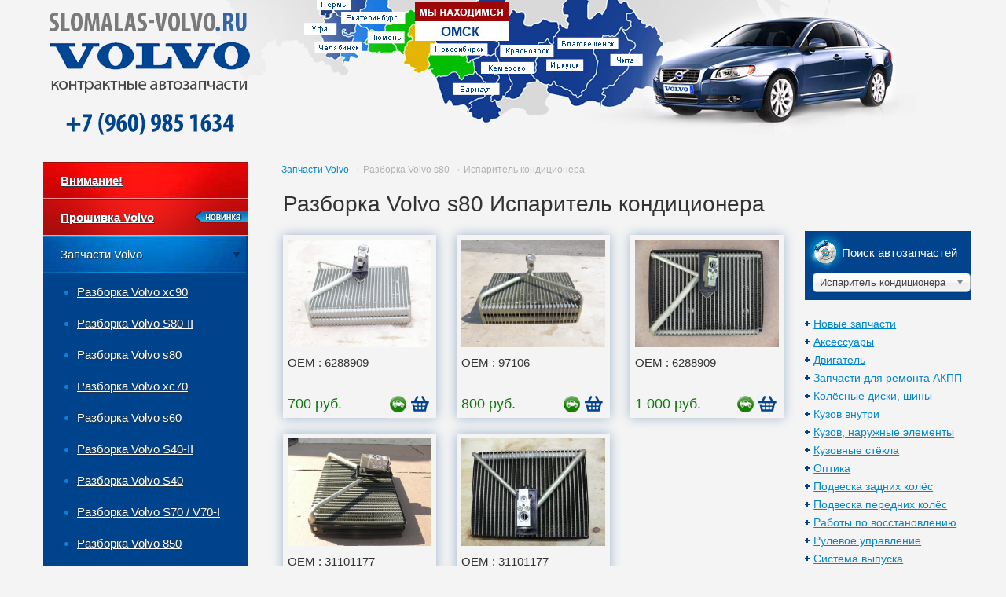

--- FILE ---
content_type: text/html; charset=utf-8
request_url: https://www.slomalas-volvo.ru/zapchasti-volvo/S80/?SubGroupID=593
body_size: 26955
content:
<!DOCTYPE html>
<html lang="ru-RU">
<head>
            <title>Купить Испаритель кондиционера для Вольво S80</title>

                    <meta name="MobileOptimized" content="640">
    <meta name="HandheldFriendly" content="true">
    <!--meta name="viewport" content="width=700, target-densitydpi=device-dpi, initial-scale=1"-->
    <meta http-equiv="Content-Type" content="application/xhtml+xml; charset=utf-8"/>
    <meta name="cmsmagazine" content="970dcb97d49abaabc03ccff3eb6c119c" />
    <meta name="viewport" content="width=device-width, initial-scale=1.0">
    <link rel="icon" href="/favicon.ico?v2" type="image/vnd.microsoft.icon">
	<link rel="shortcut icon" href="/favicon.ico?v2" type="image/x-icon">
	<link href="/template/volvo/css/reset.css" rel="stylesheet">
    <link href="/template/volvo/css/bootstrap.css" rel="stylesheet">
    <link href="/template/volvo/css/bootstrap-responsive.css" rel="stylesheet">
    <link href="/template/volvo/css/font-awesome.min.css" rel="stylesheet">
    <link href="/template/volvo/css/styles.css?v7" rel="stylesheet">
    <link rel="stylesheet" type="text/css" href="/template/volvo/fancybox/jquery.fancybox.css?v=2.1.5" media="screen" />
	<link rel="stylesheet" href="/netcat/modules/default/chosen/chosen.css">

	<script src="/template/volvo/js/jquery-1.11.1.min.js"></script>
    <script src="/template/volvo/js/cufon-yui.js" type="text/javascript"></script>
    <script src="/template/volvo/js/myriad-pro.cufonfonts.js" type="text/javascript"></script>
    <script src="/template/volvo/fancybox/jquery.fancybox.pack.js?v=2.1.5"  type="text/javascript"></script>
    <script src="/template/volvo/js/bootstrap.js"></script>
    <script src="/template/volvo/js/jquery.elevateZoom-3.0.3.min.js"></script>
	<script src="/netcat/modules/default/chosen/chosen.jquery.js" type="text/javascript"></script>
	<script src="/template/volvo/js/main.js?v=5" type="text/javascript"></script>
	

	
	<script>
		$(function() {
			var pull 		= $('#pull');
				menu 		= $('nav ul');
				menuHeight	= menu.height();

			$(pull).on('click', function(e) {
				e.preventDefault();
				menu.slideToggle();
			});

			$(window).resize(function(){
        		var w = $(window).width();
        		if(w > 768 && menu.is(':hidden')) {
        			menu.removeAttr('style');
        		}
    		});
		});

		$(function() {
			var pull2 		= $('#pull2');
				menu2 		= $('nav ul li ul ');
				menuHeight	= menu2.height();

			$(pull2).on('click', function(e) {
				e.preventDefault();
				menu2.slideToggle();
			});

			$(window).resize(function(){
        		var w = $(window).width();
        		if(w > 768 && menu2.is(':hidden')) {
        			menu2.removeAttr('style');
        		}
    		});
		});
	</script>

</head>


<body>


    <div id="wrap">
        <div class="container">
         
         <!-- header -->
           <header>
             <div class="row-fluid" id="header">
                    <div class="span3" align="center">
                        <a href="/" class="logo">
                            <img src="/template/volvo/images/logo.png" alt="logo" />
                        </a>
                        <a href="/kontakty/" class="header-phone">+7 (960) 985 1634</a>
                    </div>
                    <div class="span9 visible-desktop">
                        <div class="header-map visible-desktop">
                            <a href="/omsk/"></a>
                            <a href="/novosibirsk/"></a>
                            <a href="/ekaterinburg/"></a>
                            <a href="/tyumen/"></a>
                            <a href="/krasnoyarsk/"></a>
                            <a href="/barnaul/"></a>
                            <a href="/perm/"></a>
                            <a href="/chelyabinsk/"></a>
                            <a href="/kemerovo/"></a>
                            <a href="/irkutsk/"></a>
                            <a href="/blagoveshchensk/"></a>
                            <a href="/chita/"></a>
                        </div>
                        <a class="autolink hidden-tablet" href="/stati-po-remontu-volvo/"></a>
                    </div>
             </div>
           </header>
         <!-- end header -->
         
         <div class="row-fluid" id="main">
           <div class="span3">
                        <div class="visible-phone authentication hidden-print" align="center">
						 
						<a href="/netcat/modules/auth/" class="login "><i class="fa fa-user"></i> Вход</a>
						<a href="/registraciya/" class="registr "><i class="fa fa-user-plus"></i> Регистрация</a>
												
						<a class="login " href="/Korzina/"><i class="fa fa-shopping-cart" aria-hidden="true"></i> Корзина </a>
						</div>
                <aside>
                    <div class="side-bar">
                        <!--left menu-->
						<nav class="clearfix">
                        <div class="side-bar-menu" align="left">
                            
                            <a href="#" id="pull">Меню</a> 
                                                             <ul><li><a href=/scammers/>Внимание!</a></li><li><a href=/firmware/>Прошивка Volvo</a></li><li class='active'><a href=/zapchasti-volvo/>Запчасти Volvo</a>     <ul><li><a href=/zapchasti-volvo/XC90/>Разборка Volvo xc90</a><ul class="group-menu"><li><a href="/zapchasti-volvo/XC90/?Group=engine">Двигатель</a><ul class="sub-group-menu "><li><a href="/zapchasti-volvo/XC90/?Group=engine"><b>Все запчасти (Двигатель)</b></a></li><li><a href="/zapchasti-volvo/XC90/?SubGroupID=40" >Крышка двигателя</a></li>
<li><a href="/zapchasti-volvo/XC90/?SubGroupID=107" >Щуп масляный</a></li>
<li><a href="/zapchasti-volvo/XC90/?SubGroupID=32" >Кронштейн воздушного фильтра</a></li>
<li><a href="/zapchasti-volvo/XC90/?SubGroupID=26" >Корпус воздушного фильтра</a></li>
<li><a href="/zapchasti-volvo/XC90/?SubGroupID=7" >Воздуховод турбины</a></li>
<li><a href="/zapchasti-volvo/XC90/?SubGroupID=69" >Датчик расхода воздуха</a></li>
<li><a href="/zapchasti-volvo/XC90/?SubGroupID=43" >Маховик</a></li>
<li><a href="/zapchasti-volvo/XC90/?SubGroupID=22" >Коллектор выпускной</a></li>
<li><a href="/zapchasti-volvo/XC90/?SubGroupID=51" >воздуховод интеркуллера до дросселя</a></li>
<li><a href="/zapchasti-volvo/XC90/?SubGroupID=703" >Патрубок радиатора верхний</a></li>
</ul>
</li>
<li><a href="/zapchasti-volvo/XC90/?Group=transmission">Трансмиссия</a><ul class="sub-group-menu "><li><a href="/zapchasti-volvo/XC90/?Group=transmission"><b>Все запчасти (Трансмиссия)</b></a></li><li><a href="/zapchasti-volvo/XC90/?SubGroupID=645" >Карданный вал</a></li>
<li><a href="/zapchasti-volvo/XC90/?SubGroupID=172" >Редуктор заднего моста</a></li>
<li><a href="/zapchasti-volvo/XC90/?SubGroupID=114" >Раздатка</a></li>
<li><a href="/zapchasti-volvo/XC90/?SubGroupID=119" >Приводной вал задний</a></li>
<li><a href="/zapchasti-volvo/XC90/?SubGroupID=677" >Реактивная тяга АКПП</a></li>
<li><a href="/zapchasti-volvo/XC90/?SubGroupID=694" >Насос Haldex</a></li>
<li><a href="/zapchasti-volvo/XC90/?SubGroupID=693" >Запчасти для АКПП</a></li>
<li><a href="/zapchasti-volvo/XC90/?SubGroupID=696" >Радиатор АКПП</a></li>
<li><a href="/zapchasti-volvo/XC90/?SubGroupID=689" >Термостат АКПП</a></li>
<li><a href="/zapchasti-volvo/XC90/?SubGroupID=921" >ШРУС Кардана</a></li>
</ul>
</li>
<li><a href="/zapchasti-volvo/XC90/?Group=interior">Кузов внутри</a><ul class="sub-group-menu "><li><a href="/zapchasti-volvo/XC90/?Group=interior"><b>Все запчасти (Кузов внутри)</b></a></li><li><a href="/zapchasti-volvo/XC90/?SubGroupID=461" >Рамка под магнитолу</a></li>
<li><a href="/zapchasti-volvo/XC90/?SubGroupID=395" >Дефлектор воздушный</a></li>
<li><a href="/zapchasti-volvo/XC90/?SubGroupID=417" >Накладка (кузов внутри)</a></li>
<li><a href="/zapchasti-volvo/XC90/?SubGroupID=402" >Кнопки на руле</a></li>
<li><a href="/zapchasti-volvo/XC90/?SubGroupID=463" >Ремень безопасности передний левый</a></li>
<li><a href="/zapchasti-volvo/XC90/?SubGroupID=464" >Ремень безопасности передний правый</a></li>
<li><a href="/zapchasti-volvo/XC90/?SubGroupID=491" >Усилитель торпедо</a></li>
<li><a href="/zapchasti-volvo/XC90/?SubGroupID=408" >Крепление аккумулятора</a></li>
<li><a href="/zapchasti-volvo/XC90/?SubGroupID=493" >Шумоизоляция капота</a></li>
<li><a href="/zapchasti-volvo/XC90/?SubGroupID=598" >Кожух рулевой колонки</a></li>
</ul>
</li>
<li><a href="/zapchasti-volvo/XC90/?Group=conditioner">Система отопления и кондиционирования</a><ul class="sub-group-menu "><li><a href="/zapchasti-volvo/XC90/?Group=conditioner"><b>Все запчасти (Система отопления и кондиционирования)</b></a></li><li><a href="/zapchasti-volvo/XC90/?SubGroupID=592" >Крышка салонного фильтра</a></li>
<li><a href="/zapchasti-volvo/XC90/?SubGroupID=594" >Шланг ( трубка) кондиционера</a></li>
<li><a href="/zapchasti-volvo/XC90/?SubGroupID=593" >Испаритель кондиционера</a></li>
<li><a href="/zapchasti-volvo/XC90/?SubGroupID=631" >Радиатор отопителя</a></li>
<li><a href="/zapchasti-volvo/XC90/?SubGroupID=630" >Шланг печки</a></li>
<li><a href="/zapchasti-volvo/XC90/?SubGroupID=591" >Компрессор кондиционера</a></li>
<li><a href="/zapchasti-volvo/XC90/?SubGroupID=637" >Вентилятор печки</a></li>
<li><a href="/zapchasti-volvo/XC90/?SubGroupID=610" >Радиатор кондиционера</a></li>
<li><a href="/zapchasti-volvo/XC90/?SubGroupID=956" >Привод отопителя</a></li>
<li><a href="/zapchasti-volvo/XC90/?SubGroupID=993" >Регулятор оборотов печки</a></li>
</ul>
</li>
<li><a href="/zapchasti-volvo/XC90/?Group=body">Кузов, наружные элементы</a><ul class="sub-group-menu "><li><a href="/zapchasti-volvo/XC90/?Group=body"><b>Все запчасти (Кузов, наружные элементы)</b></a></li><li><a href="/zapchasti-volvo/XC90/?SubGroupID=266" >Дверь багажника</a></li>
<li><a href="/zapchasti-volvo/XC90/?SubGroupID=356" >Телевизор</a></li>
<li><a href="/zapchasti-volvo/XC90/?SubGroupID=300" >Лонжерон передний правый</a></li>
<li><a href="/zapchasti-volvo/XC90/?SubGroupID=263" >Воздухозаборник (наружный)</a></li>
<li><a href="/zapchasti-volvo/XC90/?SubGroupID=607" >Накладка на крыло</a></li>
<li><a href="/zapchasti-volvo/XC90/?SubGroupID=313" >Накладка (кузов наружние)</a></li>
<li><a href="/zapchasti-volvo/XC90/?SubGroupID=291" >Крышка топливного бака</a></li>
<li><a href="/zapchasti-volvo/XC90/?SubGroupID=267" >Дверь задняя левая</a></li>
<li><a href="/zapchasti-volvo/XC90/?SubGroupID=347" >Жабо</a></li>
<li><a href="/zapchasti-volvo/XC90/?SubGroupID=302" >Лючок бензобака</a></li>
</ul>
</li>
<li><a href="/zapchasti-volvo/XC90/?Group=brakes">Тормозная система</a><ul class="sub-group-menu "><li><a href="/zapchasti-volvo/XC90/?Group=brakes"><b>Все запчасти (Тормозная система)</b></a></li><li><a href="/zapchasti-volvo/XC90/?SubGroupID=220" >Диск тормозной задний</a></li>
<li><a href="/zapchasti-volvo/XC90/?SubGroupID=632" >Тройник вакуумный</a></li>
<li><a href="/zapchasti-volvo/XC90/?SubGroupID=228" >Насос вакуумный</a></li>
<li><a href="/zapchasti-volvo/XC90/?SubGroupID=218" >Блок АБС ( BCM )</a></li>
<li><a href="/zapchasti-volvo/XC90/?SubGroupID=243" >Усилитель тормозов вакуумный</a></li>
<li><a href="/zapchasti-volvo/XC90/?SubGroupID=781" >Датчик АБС передний левый</a></li>
<li><a href="/zapchasti-volvo/XC90/?SubGroupID=905" >Гайка тормозной трубки</a></li>
<li><a href="/zapchasti-volvo/XC90/?SubGroupID=963" >Направляющая тормозного суппорта переднего</a></li>
<li><a href="/zapchasti-volvo/XC90/?SubGroupID=221" >Диск тормозной передний</a></li>
<li><a href="/zapchasti-volvo/XC90/?SubGroupID=237" >Суппорт задний левый</a></li>
</ul>
</li>
<li><a href="/zapchasti-volvo/XC90/?Group=electrics">Электрооснащение</a><ul class="sub-group-menu "><li><a href="/zapchasti-volvo/XC90/?Group=electrics"><b>Все запчасти (Электрооснащение)</b></a></li><li><a href="/zapchasti-volvo/XC90/?SubGroupID=506" >Блок управления сиденьями</a></li>
<li><a href="/zapchasti-volvo/XC90/?SubGroupID=566" >Переключатель подрулевой в сборе</a></li>
<li><a href="/zapchasti-volvo/XC90/?SubGroupID=504" >Блок управления подушками безопасности SRS</a></li>
<li><a href="/zapchasti-volvo/XC90/?SubGroupID=536" >Задний модуль управления ( REM )</a></li>
<li><a href="/zapchasti-volvo/XC90/?SubGroupID=507" >Блок управления стеклоподъемниками DDM</a></li>
<li><a href="/zapchasti-volvo/XC90/?SubGroupID=775" >Провод аккумулятора  плюсовой</a></li>
<li><a href="/zapchasti-volvo/XC90/?SubGroupID=500" >Блок управления АКПП</a></li>
<li><a href="/zapchasti-volvo/XC90/?SubGroupID=149" >Блок управления подогревом сидений</a></li>
<li><a href="/zapchasti-volvo/XC90/?SubGroupID=501" >Блок управления двигателем</a></li>
<li><a href="/zapchasti-volvo/XC90/?SubGroupID=574" >Проводка (коса)</a></li>
</ul>
</li>
<li><a href="/zapchasti-volvo/XC90/?Group=front-suspension">Подвеска передних колёс</a><ul class="sub-group-menu "><li><a href="/zapchasti-volvo/XC90/?Group=front-suspension"><b>Все запчасти (Подвеска передних колёс)</b></a></li><li><a href="/zapchasti-volvo/XC90/?SubGroupID=639" >Распорка</a></li>
<li><a href="/zapchasti-volvo/XC90/?SubGroupID=131" >Ступица передняя ( Подшипник)</a></li>
<li><a href="/zapchasti-volvo/XC90/?SubGroupID=140" >Кулак поворотный левый</a></li>
<li><a href="/zapchasti-volvo/XC90/?SubGroupID=137" >Амортизатор передний</a></li>
<li><a href="/zapchasti-volvo/XC90/?SubGroupID=150" >Рычаг передний левый</a></li>
<li><a href="/zapchasti-volvo/XC90/?SubGroupID=804" >Балка передняя</a></li>
<li><a href="/zapchasti-volvo/XC90/?SubGroupID=151" >Рычаг передний правый</a></li>
</ul>
</li>
<li><a href="/zapchasti-volvo/XC90/?Group=optics">Оптика</a><ul class="sub-group-menu "><li><a href="/zapchasti-volvo/XC90/?Group=optics"><b>Все запчасти (Оптика)</b></a></li><li><a href="/zapchasti-volvo/XC90/?SubGroupID=376" >Фонарь задний правый</a></li>
<li><a href="/zapchasti-volvo/XC90/?SubGroupID=375" >Фонарь задний левый</a></li>
<li><a href="/zapchasti-volvo/XC90/?SubGroupID=797" >Лампа ближний/дальний свет ксенон</a></li>
<li><a href="/zapchasti-volvo/XC90/?SubGroupID=799" >Блок розжига ксеноновой фары</a></li>
<li><a href="/zapchasti-volvo/XC90/?SubGroupID=373" >Фара противотуманная правая</a></li>
<li><a href="/zapchasti-volvo/XC90/?SubGroupID=801" >Габаритный фонарь правый</a></li>
<li><a href="/zapchasti-volvo/XC90/?SubGroupID=371" >Фара правая</a></li>
<li><a href="/zapchasti-volvo/XC90/?SubGroupID=372" >Фара противотуманная левая</a></li>
<li><a href="/zapchasti-volvo/XC90/?SubGroupID=370" >Фара левая</a></li>
<li><a href="/zapchasti-volvo/XC90/?SubGroupID=803" >Повторитель в бампер правый</a></li>
</ul>
</li>
<li><a href="/zapchasti-volvo/XC90/?Group=outlet">Система выпуска</a><ul class="sub-group-menu "><li><a href="/zapchasti-volvo/XC90/?Group=outlet"><b>Все запчасти (Система выпуска)</b></a></li><li><a href="/zapchasti-volvo/XC90/?SubGroupID=597" >Блок предохранителей (моторный отсек)</a></li>
<li><a href="/zapchasti-volvo/XC90/?SubGroupID=249" >Катализатор</a></li>
</ul>
</li>
<li><a href="/zapchasti-volvo/XC90/?Group=5c6a76832c0fb">Запчасти для ремонта АКПП</a><ul class="sub-group-menu "><li><a href="/zapchasti-volvo/XC90/?Group=5c6a76832c0fb"><b>Все запчасти (Запчасти для ремонта АКПП)</b></a></li><li><a href="/zapchasti-volvo/XC90/?SubGroupID=848" >TF80SC TF81</a></li>
<li><a href="/zapchasti-volvo/XC90/?SubGroupID=995" >Запчасти для ремонта гидроблока</a></li>
<li><a href="/zapchasti-volvo/XC90/?SubGroupID=978" >Фильтр АКПП внутренний</a></li>
<li><a href="/zapchasti-volvo/XC90/?SubGroupID=981" >Диски стальные</a></li>
<li><a href="/zapchasti-volvo/XC90/?SubGroupID=980" >Диски фрикционные</a></li>
<li><a href="/zapchasti-volvo/XC90/?SubGroupID=994" >Втулки линейных соленоидов</a></li>
<li><a href="/zapchasti-volvo/XC90/?SubGroupID=975" >4T65E Запчасти</a></li>
<li><a href="/zapchasti-volvo/XC90/?SubGroupID=982" >Ремкомплект Оверолл</a></li>
<li><a href="/zapchasti-volvo/XC90/?SubGroupID=984" >Поршни</a></li>
</ul>
</li>
<li><a href="/zapchasti-volvo/XC90/?Group=steering">Рулевое управление</a><ul class="sub-group-menu "><li><a href="/zapchasti-volvo/XC90/?Group=steering"><b>Все запчасти (Рулевое управление)</b></a></li><li><a href="/zapchasti-volvo/XC90/?SubGroupID=208" >Насос гидроусилителя</a></li>
<li><a href="/zapchasti-volvo/XC90/?SubGroupID=216" >Шланг гидроусилителя</a></li>
<li><a href="/zapchasti-volvo/XC90/?SubGroupID=914" >Карданчик рулевой</a></li>
<li><a href="/zapchasti-volvo/XC90/?SubGroupID=198" >Бачок гидроусилителя руля</a></li>
</ul>
</li>
<li><a href="/zapchasti-volvo/XC90/?Group=rear-suspension">Подвеска задних колёс</a><ul class="sub-group-menu "><li><a href="/zapchasti-volvo/XC90/?Group=rear-suspension"><b>Все запчасти (Подвеска задних колёс)</b></a></li><li><a href="/zapchasti-volvo/XC90/?SubGroupID=784" >Ступица задняя ( подшипник)</a></li>
<li><a href="/zapchasti-volvo/XC90/?SubGroupID=965" >Болт рычага задней подвески</a></li>
<li><a href="/zapchasti-volvo/XC90/?SubGroupID=156" >Амортизатор задний</a></li>
<li><a href="/zapchasti-volvo/XC90/?SubGroupID=189" >Стабилизатор задний</a></li>
</ul>
</li>
<li><a href="/zapchasti-volvo/XC90/?Group=5c297ea84c337">Работы по восстановлению</a><ul class="sub-group-menu "><li><a href="/zapchasti-volvo/XC90/?Group=5c297ea84c337"><b>Все запчасти (Работы по восстановлению)</b></a></li><li><a href="/zapchasti-volvo/XC90/?SubGroupID=961" >Ремонт генератора</a></li>
<li><a href="/zapchasti-volvo/XC90/?SubGroupID=812" >Ремонт электронных блоков</a></li>
<li><a href="/zapchasti-volvo/XC90/?SubGroupID=977" >Ремонт АКПП</a></li>
</ul>
</li>
<li><a href="/zapchasti-volvo/XC90/?Group=585cb59153ae7">Аксессуары</a><ul class="sub-group-menu "><li><a href="/zapchasti-volvo/XC90/?Group=585cb59153ae7"><b>Все запчасти (Аксессуары)</b></a></li><li><a href="/zapchasti-volvo/XC90/?SubGroupID=740" >Блок согласования к фаркопу</a></li>
<li><a href="/zapchasti-volvo/XC90/?SubGroupID=742" >Крюк буксировочный</a></li>
</ul>
</li>
<li><a href="/zapchasti-volvo/XC90/?Group=tyres">Колёсные диски, шины</a><ul class="sub-group-menu "><li><a href="/zapchasti-volvo/XC90/?Group=tyres"><b>Все запчасти (Колёсные диски, шины)</b></a></li><li><a href="/zapchasti-volvo/XC90/?SubGroupID=807" >Шины/ резина</a></li>
</ul>
</li>
</ul></li><li><a href=/zapchasti-volvo/S80-II/>Разборка Volvo S80-II</a><ul class="group-menu"><li><a href="/zapchasti-volvo/S80-II/?Group=engine">Двигатель</a><ul class="sub-group-menu "><li><a href="/zapchasti-volvo/S80-II/?Group=engine"><b>Все запчасти (Двигатель)</b></a></li><li><a href="/zapchasti-volvo/S80-II/?SubGroupID=40" >Крышка двигателя</a></li>
<li><a href="/zapchasti-volvo/S80-II/?SubGroupID=107" >Щуп масляный</a></li>
<li><a href="/zapchasti-volvo/S80-II/?SubGroupID=716" >Подушка двигателя правая</a></li>
<li><a href="/zapchasti-volvo/S80-II/?SubGroupID=710" >Маслоотделитель</a></li>
<li><a href="/zapchasti-volvo/S80-II/?SubGroupID=10" >Двигатель в сборе</a></li>
<li><a href="/zapchasti-volvo/S80-II/?SubGroupID=927" >Подушка двигателя левая</a></li>
<li><a href="/zapchasti-volvo/S80-II/?SubGroupID=973" >Корпус масляного фильтра</a></li>
<li><a href="/zapchasti-volvo/S80-II/?SubGroupID=707" >Пробка картера сливная</a></li>
<li><a href="/zapchasti-volvo/S80-II/?SubGroupID=634" >Радиатор</a></li>
<li><a href="/zapchasti-volvo/S80-II/?SubGroupID=714" >Подушка двигателя нижняя</a></li>
</ul>
</li>
<li><a href="/zapchasti-volvo/S80-II/?Group=transmission">Трансмиссия</a><ul class="sub-group-menu "><li><a href="/zapchasti-volvo/S80-II/?Group=transmission"><b>Все запчасти (Трансмиссия)</b></a></li><li><a href="/zapchasti-volvo/S80-II/?SubGroupID=645" >Карданный вал</a></li>
<li><a href="/zapchasti-volvo/S80-II/?SubGroupID=117" >Кулиса/ Селектор КПП</a></li>
<li><a href="/zapchasti-volvo/S80-II/?SubGroupID=694" >Насос Haldex</a></li>
<li><a href="/zapchasti-volvo/S80-II/?SubGroupID=689" >Термостат АКПП</a></li>
<li><a href="/zapchasti-volvo/S80-II/?SubGroupID=696" >Радиатор АКПП</a></li>
<li><a href="/zapchasti-volvo/S80-II/?SubGroupID=172" >Редуктор заднего моста</a></li>
<li><a href="/zapchasti-volvo/S80-II/?SubGroupID=108" >АКПП (Автомат)</a></li>
</ul>
</li>
<li><a href="/zapchasti-volvo/S80-II/?Group=interior">Кузов внутри</a><ul class="sub-group-menu "><li><a href="/zapchasti-volvo/S80-II/?Group=interior"><b>Все запчасти (Кузов внутри)</b></a></li><li><a href="/zapchasti-volvo/S80-II/?SubGroupID=612" >Крепление запаски</a></li>
<li><a href="/zapchasti-volvo/S80-II/?SubGroupID=479" >Стеклоподъемник задний правый</a></li>
<li><a href="/zapchasti-volvo/S80-II/?SubGroupID=747" >Топливная магистраль</a></li>
<li><a href="/zapchasti-volvo/S80-II/?SubGroupID=750" >Пол салона</a></li>
<li><a href="/zapchasti-volvo/S80-II/?SubGroupID=465" >Руль</a></li>
<li><a href="/zapchasti-volvo/S80-II/?SubGroupID=463" >Ремень безопасности передний левый</a></li>
<li><a href="/zapchasti-volvo/S80-II/?SubGroupID=595" >Ремень безопасности задний правый</a></li>
<li><a href="/zapchasti-volvo/S80-II/?SubGroupID=920" >Ремень безопасности задний</a></li>
<li><a href="/zapchasti-volvo/S80-II/?SubGroupID=915" >Ремень безопасности задний левый</a></li>
<li><a href="/zapchasti-volvo/S80-II/?SubGroupID=401" >Зеркало салонное</a></li>
</ul>
</li>
<li><a href="/zapchasti-volvo/S80-II/?Group=glass">Кузовные стёкла</a><ul class="sub-group-menu "><li><a href="/zapchasti-volvo/S80-II/?Group=glass"><b>Все запчасти (Кузовные стёкла)</b></a></li><li><a href="/zapchasti-volvo/S80-II/?SubGroupID=385" >Стекло лобовое (ветровое)</a></li>
</ul>
</li>
<li><a href="/zapchasti-volvo/S80-II/?Group=body">Кузов, наружные элементы</a><ul class="sub-group-menu "><li><a href="/zapchasti-volvo/S80-II/?Group=body"><b>Все запчасти (Кузов, наружные элементы)</b></a></li><li><a href="/zapchasti-volvo/S80-II/?SubGroupID=359" >Усилитель переднего бампера</a></li>
<li><a href="/zapchasti-volvo/S80-II/?SubGroupID=302" >Лючок бензобака</a></li>
<li><a href="/zapchasti-volvo/S80-II/?SubGroupID=267" >Дверь задняя левая</a></li>
<li><a href="/zapchasti-volvo/S80-II/?SubGroupID=269" >Дверь передняя левая</a></li>
<li><a href="/zapchasti-volvo/S80-II/?SubGroupID=301" >Люк в сборе электрический</a></li>
<li><a href="/zapchasti-volvo/S80-II/?SubGroupID=272" >Замок капота</a></li>
<li><a href="/zapchasti-volvo/S80-II/?SubGroupID=348" >Ручка двери</a></li>
<li><a href="/zapchasti-volvo/S80-II/?SubGroupID=286" >Крыло заднее правое</a></li>
<li><a href="/zapchasti-volvo/S80-II/?SubGroupID=285" >Крыло заднее левое</a></li>
<li><a href="/zapchasti-volvo/S80-II/?SubGroupID=886" >Порог металлический левый</a></li>
</ul>
</li>
<li><a href="/zapchasti-volvo/S80-II/?Group=optics">Оптика</a><ul class="sub-group-menu "><li><a href="/zapchasti-volvo/S80-II/?Group=optics"><b>Все запчасти (Оптика)</b></a></li><li><a href="/zapchasti-volvo/S80-II/?SubGroupID=376" >Фонарь задний правый</a></li>
<li><a href="/zapchasti-volvo/S80-II/?SubGroupID=902" >Блок управления фар</a></li>
<li><a href="/zapchasti-volvo/S80-II/?SubGroupID=799" >Блок розжига ксеноновой фары</a></li>
<li><a href="/zapchasti-volvo/S80-II/?SubGroupID=371" >Фара правая</a></li>
<li><a href="/zapchasti-volvo/S80-II/?SubGroupID=797" >Лампа ближний/дальний свет ксенон</a></li>
<li><a href="/zapchasti-volvo/S80-II/?SubGroupID=370" >Фара левая</a></li>
<li><a href="/zapchasti-volvo/S80-II/?SubGroupID=372" >Фара противотуманная левая</a></li>
</ul>
</li>
<li><a href="/zapchasti-volvo/S80-II/?Group=conditioner">Система отопления и кондиционирования</a><ul class="sub-group-menu "><li><a href="/zapchasti-volvo/S80-II/?Group=conditioner"><b>Все запчасти (Система отопления и кондиционирования)</b></a></li><li><a href="/zapchasti-volvo/S80-II/?SubGroupID=610" >Радиатор кондиционера</a></li>
<li><a href="/zapchasti-volvo/S80-II/?SubGroupID=591" >Компрессор кондиционера</a></li>
</ul>
</li>
<li><a href="/zapchasti-volvo/S80-II/?Group=5c6a76832c0fb">Запчасти для ремонта АКПП</a><ul class="sub-group-menu "><li><a href="/zapchasti-volvo/S80-II/?Group=5c6a76832c0fb"><b>Все запчасти (Запчасти для ремонта АКПП)</b></a></li><li><a href="/zapchasti-volvo/S80-II/?SubGroupID=848" >TF80SC TF81</a></li>
<li><a href="/zapchasti-volvo/S80-II/?SubGroupID=995" >Запчасти для ремонта гидроблока</a></li>
<li><a href="/zapchasti-volvo/S80-II/?SubGroupID=994" >Втулки линейных соленоидов</a></li>
<li><a href="/zapchasti-volvo/S80-II/?SubGroupID=983" >MPS6 DCT450 Powershift</a></li>
</ul>
</li>
<li><a href="/zapchasti-volvo/S80-II/?Group=brakes">Тормозная система</a><ul class="sub-group-menu "><li><a href="/zapchasti-volvo/S80-II/?Group=brakes"><b>Все запчасти (Тормозная система)</b></a></li><li><a href="/zapchasti-volvo/S80-II/?SubGroupID=218" >Блок АБС ( BCM )</a></li>
<li><a href="/zapchasti-volvo/S80-II/?SubGroupID=220" >Диск тормозной задний</a></li>
<li><a href="/zapchasti-volvo/S80-II/?SubGroupID=221" >Диск тормозной передний</a></li>
<li><a href="/zapchasti-volvo/S80-II/?SubGroupID=228" >Насос вакуумный</a></li>
</ul>
</li>
<li><a href="/zapchasti-volvo/S80-II/?Group=electrics">Электрооснащение</a><ul class="sub-group-menu "><li><a href="/zapchasti-volvo/S80-II/?Group=electrics"><b>Все запчасти (Электрооснащение)</b></a></li><li><a href="/zapchasti-volvo/S80-II/?SubGroupID=501" >Блок управления двигателем</a></li>
<li><a href="/zapchasti-volvo/S80-II/?SubGroupID=764" >Блок управления</a></li>
<li><a href="/zapchasti-volvo/S80-II/?SubGroupID=538" >Заслонка дроссельная</a></li>
<li><a href="/zapchasti-volvo/S80-II/?SubGroupID=539" >Катушка зажигания</a></li>
<li><a href="/zapchasti-volvo/S80-II/?SubGroupID=534" >Датчик курсовой устойчивости</a></li>
<li><a href="/zapchasti-volvo/S80-II/?SubGroupID=583" >Усилитель акустической системы</a></li>
<li><a href="/zapchasti-volvo/S80-II/?SubGroupID=772" >СД привод/ чейнджер</a></li>
<li><a href="/zapchasti-volvo/S80-II/?SubGroupID=892" >Блок бесключевого доступа</a></li>
<li><a href="/zapchasti-volvo/S80-II/?SubGroupID=760" >Блок управления топливным насосом</a></li>
<li><a href="/zapchasti-volvo/S80-II/?SubGroupID=778" >Блок управления парктроником</a></li>
</ul>
</li>
<li><a href="/zapchasti-volvo/S80-II/?Group=steering">Рулевое управление</a><ul class="sub-group-menu "><li><a href="/zapchasti-volvo/S80-II/?Group=steering"><b>Все запчасти (Рулевое управление)</b></a></li><li><a href="/zapchasti-volvo/S80-II/?SubGroupID=208" >Насос гидроусилителя</a></li>
<li><a href="/zapchasti-volvo/S80-II/?SubGroupID=999" >Патрубок ГУР</a></li>
<li><a href="/zapchasti-volvo/S80-II/?SubGroupID=617" >Радиатор ГУР</a></li>
</ul>
</li>
<li><a href="/zapchasti-volvo/S80-II/?Group=5c297ea84c337">Работы по восстановлению</a><ul class="sub-group-menu "><li><a href="/zapchasti-volvo/S80-II/?Group=5c297ea84c337"><b>Все запчасти (Работы по восстановлению)</b></a></li><li><a href="/zapchasti-volvo/S80-II/?SubGroupID=961" >Ремонт генератора</a></li>
</ul>
</li>
<li><a href="/zapchasti-volvo/S80-II/?Group=585cb59153ae7">Аксессуары</a><ul class="sub-group-menu "><li><a href="/zapchasti-volvo/S80-II/?Group=585cb59153ae7"><b>Все запчасти (Аксессуары)</b></a></li><li><a href="/zapchasti-volvo/S80-II/?SubGroupID=740" >Блок согласования к фаркопу</a></li>
</ul>
</li>
<li><a href="/zapchasti-volvo/S80-II/?Group=outlet">Система выпуска</a><ul class="sub-group-menu "><li><a href="/zapchasti-volvo/S80-II/?Group=outlet"><b>Все запчасти (Система выпуска)</b></a></li><li><a href="/zapchasti-volvo/S80-II/?SubGroupID=249" >Катализатор</a></li>
</ul>
</li>
<li><a href="/zapchasti-volvo/S80-II/?Group=front-suspension">Подвеска передних колёс</a><ul class="sub-group-menu "><li><a href="/zapchasti-volvo/S80-II/?Group=front-suspension"><b>Все запчасти (Подвеска передних колёс)</b></a></li><li><a href="/zapchasti-volvo/S80-II/?SubGroupID=641" >Ступица передняя правая</a></li>
<li><a href="/zapchasti-volvo/S80-II/?SubGroupID=642" >Ступица передняя левая</a></li>
</ul>
</li>
</ul></li><li class='active'><a href=/zapchasti-volvo/S80/>Разборка Volvo s80</a><ul class="group-menu"><li><a href="/zapchasti-volvo/S80/?Group=engine">Двигатель</a><ul class="sub-group-menu "><li><a href="/zapchasti-volvo/S80/?Group=engine"><b>Все запчасти (Двигатель)</b></a></li><li><a href="/zapchasti-volvo/S80/?SubGroupID=40" >Крышка двигателя</a></li>
<li><a href="/zapchasti-volvo/S80/?SubGroupID=107" >Щуп масляный</a></li>
<li><a href="/zapchasti-volvo/S80/?SubGroupID=69" >Датчик расхода воздуха</a></li>
<li><a href="/zapchasti-volvo/S80/?SubGroupID=32" >Кронштейн воздушного фильтра</a></li>
<li><a href="/zapchasti-volvo/S80/?SubGroupID=30" >Кронштейн (моторный отсек)</a></li>
<li><a href="/zapchasti-volvo/S80/?SubGroupID=26" >Корпус воздушного фильтра</a></li>
<li><a href="/zapchasti-volvo/S80/?SubGroupID=51" >воздуховод интеркуллера до дросселя</a></li>
<li><a href="/zapchasti-volvo/S80/?SubGroupID=22" >Коллектор выпускной</a></li>
<li><a href="/zapchasti-volvo/S80/?SubGroupID=43" >Маховик</a></li>
<li><a href="/zapchasti-volvo/S80/?SubGroupID=45" >Муфта изменения фаз ГРМ</a></li>
</ul>
</li>
<li><a href="/zapchasti-volvo/S80/?Group=transmission">Трансмиссия</a><ul class="sub-group-menu "><li><a href="/zapchasti-volvo/S80/?Group=transmission"><b>Все запчасти (Трансмиссия)</b></a></li><li><a href="/zapchasti-volvo/S80/?SubGroupID=645" >Карданный вал</a></li>
<li><a href="/zapchasti-volvo/S80/?SubGroupID=119" >Приводной вал задний</a></li>
<li><a href="/zapchasti-volvo/S80/?SubGroupID=132" >Трос КПП</a></li>
<li><a href="/zapchasti-volvo/S80/?SubGroupID=108" >АКПП (Автомат)</a></li>
<li><a href="/zapchasti-volvo/S80/?SubGroupID=677" >Реактивная тяга АКПП</a></li>
<li><a href="/zapchasti-volvo/S80/?SubGroupID=695" >ШРУС наружный</a></li>
<li><a href="/zapchasti-volvo/S80/?SubGroupID=693" >Запчасти для АКПП</a></li>
<li><a href="/zapchasti-volvo/S80/?SubGroupID=696" >Радиатор АКПП</a></li>
<li><a href="/zapchasti-volvo/S80/?SubGroupID=689" >Термостат АКПП</a></li>
<li><a href="/zapchasti-volvo/S80/?SubGroupID=117" >Кулиса/ Селектор КПП</a></li>
</ul>
</li>
<li><a href="/zapchasti-volvo/S80/?Group=conditioner">Система отопления и кондиционирования</a><ul class="sub-group-menu "><li><a href="/zapchasti-volvo/S80/?Group=conditioner"><b>Все запчасти (Система отопления и кондиционирования)</b></a></li><li><a href="/zapchasti-volvo/S80/?SubGroupID=592" >Крышка салонного фильтра</a></li>
<li><a href="/zapchasti-volvo/S80/?SubGroupID=593" >Испаритель кондиционера</a></li>
<li><a href="/zapchasti-volvo/S80/?SubGroupID=594" >Шланг ( трубка) кондиционера</a></li>
<li><a href="/zapchasti-volvo/S80/?SubGroupID=630" >Шланг печки</a></li>
<li><a href="/zapchasti-volvo/S80/?SubGroupID=610" >Радиатор кондиционера</a></li>
<li><a href="/zapchasti-volvo/S80/?SubGroupID=631" >Радиатор отопителя</a></li>
<li><a href="/zapchasti-volvo/S80/?SubGroupID=591" >Компрессор кондиционера</a></li>
<li><a href="/zapchasti-volvo/S80/?SubGroupID=637" >Вентилятор печки</a></li>
<li><a href="/zapchasti-volvo/S80/?SubGroupID=956" >Привод отопителя</a></li>
<li><a href="/zapchasti-volvo/S80/?SubGroupID=993" >Регулятор оборотов печки</a></li>
</ul>
</li>
<li><a href="/zapchasti-volvo/S80/?Group=outlet">Система выпуска</a><ul class="sub-group-menu "><li><a href="/zapchasti-volvo/S80/?Group=outlet"><b>Все запчасти (Система выпуска)</b></a></li><li><a href="/zapchasti-volvo/S80/?SubGroupID=248" >Глушитель</a></li>
<li><a href="/zapchasti-volvo/S80/?SubGroupID=597" >Блок предохранителей (моторный отсек)</a></li>
<li><a href="/zapchasti-volvo/S80/?SubGroupID=615" >Крепление глушителя</a></li>
<li><a href="/zapchasti-volvo/S80/?SubGroupID=249" >Катализатор</a></li>
<li><a href="/zapchasti-volvo/S80/?SubGroupID=794" >Резонатор</a></li>
</ul>
</li>
<li><a href="/zapchasti-volvo/S80/?Group=electrics">Электрооснащение</a><ul class="sub-group-menu "><li><a href="/zapchasti-volvo/S80/?Group=electrics"><b>Все запчасти (Электрооснащение)</b></a></li><li><a href="/zapchasti-volvo/S80/?SubGroupID=506" >Блок управления сиденьями</a></li>
<li><a href="/zapchasti-volvo/S80/?SubGroupID=584" >Центральный электронный модуль ( CEM )</a></li>
<li><a href="/zapchasti-volvo/S80/?SubGroupID=504" >Блок управления подушками безопасности SRS</a></li>
<li><a href="/zapchasti-volvo/S80/?SubGroupID=536" >Задний модуль управления ( REM )</a></li>
<li><a href="/zapchasti-volvo/S80/?SubGroupID=507" >Блок управления стеклоподъемниками DDM</a></li>
<li><a href="/zapchasti-volvo/S80/?SubGroupID=550" >Корпус блока предохранителей</a></li>
<li><a href="/zapchasti-volvo/S80/?SubGroupID=775" >Провод аккумулятора  плюсовой</a></li>
<li><a href="/zapchasti-volvo/S80/?SubGroupID=500" >Блок управления АКПП</a></li>
<li><a href="/zapchasti-volvo/S80/?SubGroupID=501" >Блок управления двигателем</a></li>
<li><a href="/zapchasti-volvo/S80/?SubGroupID=574" >Проводка (коса)</a></li>
</ul>
</li>
<li><a href="/zapchasti-volvo/S80/?Group=interior">Кузов внутри</a><ul class="sub-group-menu "><li><a href="/zapchasti-volvo/S80/?Group=interior"><b>Все запчасти (Кузов внутри)</b></a></li><li><a href="/zapchasti-volvo/S80/?SubGroupID=431" >Педаль газа</a></li>
<li><a href="/zapchasti-volvo/S80/?SubGroupID=481" >Стеклоподъемник передний правый</a></li>
<li><a href="/zapchasti-volvo/S80/?SubGroupID=444" >Петля крышки багажника</a></li>
<li><a href="/zapchasti-volvo/S80/?SubGroupID=408" >Крепление аккумулятора</a></li>
<li><a href="/zapchasti-volvo/S80/?SubGroupID=388" >Бачок омывателя лобового стекла</a></li>
<li><a href="/zapchasti-volvo/S80/?SubGroupID=449" >Подушка безопасности в рулевое колесо</a></li>
<li><a href="/zapchasti-volvo/S80/?SubGroupID=406" >Корпус блоков управления ДВС и АКПП</a></li>
<li><a href="/zapchasti-volvo/S80/?SubGroupID=447" >Подушка безопасности в сиденье левая</a></li>
<li><a href="/zapchasti-volvo/S80/?SubGroupID=394" >Горловина топливного бака</a></li>
<li><a href="/zapchasti-volvo/S80/?SubGroupID=640" >Накладка на торпедо</a></li>
</ul>
</li>
<li><a href="/zapchasti-volvo/S80/?Group=body">Кузов, наружные элементы</a><ul class="sub-group-menu "><li><a href="/zapchasti-volvo/S80/?Group=body"><b>Все запчасти (Кузов, наружные элементы)</b></a></li><li><a href="/zapchasti-volvo/S80/?SubGroupID=304" >Молдинг задней левой двери</a></li>
<li><a href="/zapchasti-volvo/S80/?SubGroupID=350" >Ручка двери передней наружная правая</a></li>
<li><a href="/zapchasti-volvo/S80/?SubGroupID=268" >Дверь задняя правая</a></li>
<li><a href="/zapchasti-volvo/S80/?SubGroupID=267" >Дверь задняя левая</a></li>
<li><a href="/zapchasti-volvo/S80/?SubGroupID=290" >Крышка багажника</a></li>
<li><a href="/zapchasti-volvo/S80/?SubGroupID=258" >Бампер задний</a></li>
<li><a href="/zapchasti-volvo/S80/?SubGroupID=336" >Петли капота</a></li>
<li><a href="/zapchasti-volvo/S80/?SubGroupID=263" >Воздухозаборник (наружный)</a></li>
<li><a href="/zapchasti-volvo/S80/?SubGroupID=347" >Жабо</a></li>
<li><a href="/zapchasti-volvo/S80/?SubGroupID=302" >Лючок бензобака</a></li>
</ul>
</li>
<li><a href="/zapchasti-volvo/S80/?Group=brakes">Тормозная система</a><ul class="sub-group-menu "><li><a href="/zapchasti-volvo/S80/?Group=brakes"><b>Все запчасти (Тормозная система)</b></a></li><li><a href="/zapchasti-volvo/S80/?SubGroupID=239" >Суппорт тормозной передний левый</a></li>
<li><a href="/zapchasti-volvo/S80/?SubGroupID=238" >Суппорт задний правый</a></li>
<li><a href="/zapchasti-volvo/S80/?SubGroupID=226" >Кронштейн блока ABS (насос)</a></li>
<li><a href="/zapchasti-volvo/S80/?SubGroupID=240" >Суппорт передний правый</a></li>
<li><a href="/zapchasti-volvo/S80/?SubGroupID=220" >Диск тормозной задний</a></li>
<li><a href="/zapchasti-volvo/S80/?SubGroupID=221" >Диск тормозной передний</a></li>
<li><a href="/zapchasti-volvo/S80/?SubGroupID=632" >Тройник вакуумный</a></li>
<li><a href="/zapchasti-volvo/S80/?SubGroupID=228" >Насос вакуумный</a></li>
<li><a href="/zapchasti-volvo/S80/?SubGroupID=237" >Суппорт задний левый</a></li>
<li><a href="/zapchasti-volvo/S80/?SubGroupID=218" >Блок АБС ( BCM )</a></li>
</ul>
</li>
<li><a href="/zapchasti-volvo/S80/?Group=rear-suspension">Подвеска задних колёс</a><ul class="sub-group-menu "><li><a href="/zapchasti-volvo/S80/?Group=rear-suspension"><b>Все запчасти (Подвеска задних колёс)</b></a></li><li><a href="/zapchasti-volvo/S80/?SubGroupID=162" >Кронштейн задней балки</a></li>
<li><a href="/zapchasti-volvo/S80/?SubGroupID=784" >Ступица задняя ( подшипник)</a></li>
<li><a href="/zapchasti-volvo/S80/?SubGroupID=164" >Кулак поворотный правый</a></li>
<li><a href="/zapchasti-volvo/S80/?SubGroupID=163" >Кулак поворотный задний левый</a></li>
<li><a href="/zapchasti-volvo/S80/?SubGroupID=643" >Ступица задняя левая</a></li>
<li><a href="/zapchasti-volvo/S80/?SubGroupID=157" >Подрамник задний</a></li>
<li><a href="/zapchasti-volvo/S80/?SubGroupID=644" >Ступица задняя правая</a></li>
<li><a href="/zapchasti-volvo/S80/?SubGroupID=156" >Амортизатор задний</a></li>
<li><a href="/zapchasti-volvo/S80/?SubGroupID=189" >Стабилизатор задний</a></li>
<li><a href="/zapchasti-volvo/S80/?SubGroupID=787" >Рычаг нижний поперечный правый</a></li>
</ul>
</li>
<li><a href="/zapchasti-volvo/S80/?Group=front-suspension">Подвеска передних колёс</a><ul class="sub-group-menu "><li><a href="/zapchasti-volvo/S80/?Group=front-suspension"><b>Все запчасти (Подвеска передних колёс)</b></a></li><li><a href="/zapchasti-volvo/S80/?SubGroupID=139" >Кронштейн подрамника</a></li>
<li><a href="/zapchasti-volvo/S80/?SubGroupID=642" >Ступица передняя левая</a></li>
<li><a href="/zapchasti-volvo/S80/?SubGroupID=641" >Ступица передняя правая</a></li>
<li><a href="/zapchasti-volvo/S80/?SubGroupID=138" >Подрамник</a></li>
<li><a href="/zapchasti-volvo/S80/?SubGroupID=137" >Амортизатор передний</a></li>
<li><a href="/zapchasti-volvo/S80/?SubGroupID=150" >Рычаг передний левый</a></li>
<li><a href="/zapchasti-volvo/S80/?SubGroupID=804" >Балка передняя</a></li>
<li><a href="/zapchasti-volvo/S80/?SubGroupID=151" >Рычаг передний правый</a></li>
<li><a href="/zapchasti-volvo/S80/?SubGroupID=131" >Ступица передняя ( Подшипник)</a></li>
<li><a href="/zapchasti-volvo/S80/?SubGroupID=805" >Стабилизатор передний</a></li>
</ul>
</li>
<li><a href="/zapchasti-volvo/S80/?Group=steering">Рулевое управление</a><ul class="sub-group-menu "><li><a href="/zapchasti-volvo/S80/?Group=steering"><b>Все запчасти (Рулевое управление)</b></a></li><li><a href="/zapchasti-volvo/S80/?SubGroupID=204" >Колонка рулевая</a></li>
<li><a href="/zapchasti-volvo/S80/?SubGroupID=617" >Радиатор ГУР</a></li>
<li><a href="/zapchasti-volvo/S80/?SubGroupID=216" >Шланг гидроусилителя</a></li>
<li><a href="/zapchasti-volvo/S80/?SubGroupID=210" >Рейка рулевая</a></li>
<li><a href="/zapchasti-volvo/S80/?SubGroupID=208" >Насос гидроусилителя</a></li>
<li><a href="/zapchasti-volvo/S80/?SubGroupID=914" >Карданчик рулевой</a></li>
<li><a href="/zapchasti-volvo/S80/?SubGroupID=198" >Бачок гидроусилителя руля</a></li>
</ul>
</li>
<li><a href="/zapchasti-volvo/S80/?Group=glass">Кузовные стёкла</a><ul class="sub-group-menu "><li><a href="/zapchasti-volvo/S80/?Group=glass"><b>Все запчасти (Кузовные стёкла)</b></a></li><li><a href="/zapchasti-volvo/S80/?SubGroupID=378" >Стекло двери задней левой</a></li>
<li><a href="/zapchasti-volvo/S80/?SubGroupID=381" >Стекло двери передней правой</a></li>
<li><a href="/zapchasti-volvo/S80/?SubGroupID=383" >Стекло кузовное глухое левое</a></li>
<li><a href="/zapchasti-volvo/S80/?SubGroupID=379" >Стекло двери задней правой</a></li>
</ul>
</li>
<li><a href="/zapchasti-volvo/S80/?Group=optics">Оптика</a><ul class="sub-group-menu "><li><a href="/zapchasti-volvo/S80/?Group=optics"><b>Все запчасти (Оптика)</b></a></li><li><a href="/zapchasti-volvo/S80/?SubGroupID=375" >Фонарь задний левый</a></li>
<li><a href="/zapchasti-volvo/S80/?SubGroupID=797" >Лампа ближний/дальний свет ксенон</a></li>
<li><a href="/zapchasti-volvo/S80/?SubGroupID=371" >Фара правая</a></li>
<li><a href="/zapchasti-volvo/S80/?SubGroupID=373" >Фара противотуманная правая</a></li>
<li><a href="/zapchasti-volvo/S80/?SubGroupID=799" >Блок розжига ксеноновой фары</a></li>
<li><a href="/zapchasti-volvo/S80/?SubGroupID=801" >Габаритный фонарь правый</a></li>
<li><a href="/zapchasti-volvo/S80/?SubGroupID=376" >Фонарь задний правый</a></li>
<li><a href="/zapchasti-volvo/S80/?SubGroupID=800" >Габаритный фонарь левый</a></li>
<li><a href="/zapchasti-volvo/S80/?SubGroupID=369" >Указатель поворота правый</a></li>
<li><a href="/zapchasti-volvo/S80/?SubGroupID=372" >Фара противотуманная левая</a></li>
</ul>
</li>
<li><a href="/zapchasti-volvo/S80/?Group=tyres">Колёсные диски, шины</a><ul class="sub-group-menu "><li><a href="/zapchasti-volvo/S80/?Group=tyres"><b>Все запчасти (Колёсные диски, шины)</b></a></li><li><a href="/zapchasti-volvo/S80/?SubGroupID=807" >Шины/ резина</a></li>
<li><a href="/zapchasti-volvo/S80/?SubGroupID=649" >Домкрат</a></li>
</ul>
</li>
<li><a href="/zapchasti-volvo/S80/?Group=5c6a76832c0fb">Запчасти для ремонта АКПП</a><ul class="sub-group-menu "><li><a href="/zapchasti-volvo/S80/?Group=5c6a76832c0fb"><b>Все запчасти (Запчасти для ремонта АКПП)</b></a></li><li><a href="/zapchasti-volvo/S80/?SubGroupID=978" >Фильтр АКПП внутренний</a></li>
<li><a href="/zapchasti-volvo/S80/?SubGroupID=981" >Диски стальные</a></li>
<li><a href="/zapchasti-volvo/S80/?SubGroupID=980" >Диски фрикционные</a></li>
<li><a href="/zapchasti-volvo/S80/?SubGroupID=994" >Втулки линейных соленоидов</a></li>
<li><a href="/zapchasti-volvo/S80/?SubGroupID=975" >4T65E Запчасти</a></li>
<li><a href="/zapchasti-volvo/S80/?SubGroupID=982" >Ремкомплект Оверолл</a></li>
<li><a href="/zapchasti-volvo/S80/?SubGroupID=984" >Поршни</a></li>
</ul>
</li>
<li><a href="/zapchasti-volvo/S80/?Group=5c297ea84c337">Работы по восстановлению</a><ul class="sub-group-menu "><li><a href="/zapchasti-volvo/S80/?Group=5c297ea84c337"><b>Все запчасти (Работы по восстановлению)</b></a></li><li><a href="/zapchasti-volvo/S80/?SubGroupID=961" >Ремонт генератора</a></li>
<li><a href="/zapchasti-volvo/S80/?SubGroupID=812" >Ремонт электронных блоков</a></li>
<li><a href="/zapchasti-volvo/S80/?SubGroupID=977" >Ремонт АКПП</a></li>
</ul>
</li>
<li><a href="/zapchasti-volvo/S80/?Group=585cb59153ae7">Аксессуары</a><ul class="sub-group-menu "><li><a href="/zapchasti-volvo/S80/?Group=585cb59153ae7"><b>Все запчасти (Аксессуары)</b></a></li><li><a href="/zapchasti-volvo/S80/?SubGroupID=740" >Блок согласования к фаркопу</a></li>
</ul>
</li>
</ul></li><li><a href=/zapchasti-volvo/XC70/>Разборка Volvo xc70</a><ul class="group-menu"><li><a href="/zapchasti-volvo/XC70/?Group=engine">Двигатель</a><ul class="sub-group-menu "><li><a href="/zapchasti-volvo/XC70/?Group=engine"><b>Все запчасти (Двигатель)</b></a></li><li><a href="/zapchasti-volvo/XC70/?SubGroupID=40" >Крышка двигателя</a></li>
<li><a href="/zapchasti-volvo/XC70/?SubGroupID=107" >Щуп масляный</a></li>
<li><a href="/zapchasti-volvo/XC70/?SubGroupID=32" >Кронштейн воздушного фильтра</a></li>
<li><a href="/zapchasti-volvo/XC70/?SubGroupID=26" >Корпус воздушного фильтра</a></li>
<li><a href="/zapchasti-volvo/XC70/?SubGroupID=69" >Датчик расхода воздуха</a></li>
<li><a href="/zapchasti-volvo/XC70/?SubGroupID=22" >Коллектор выпускной</a></li>
<li><a href="/zapchasti-volvo/XC70/?SubGroupID=43" >Маховик</a></li>
<li><a href="/zapchasti-volvo/XC70/?SubGroupID=45" >Муфта изменения фаз ГРМ</a></li>
<li><a href="/zapchasti-volvo/XC70/?SubGroupID=616" >Распредвал</a></li>
<li><a href="/zapchasti-volvo/XC70/?SubGroupID=30" >Кронштейн (моторный отсек)</a></li>
</ul>
</li>
<li><a href="/zapchasti-volvo/XC70/?Group=transmission">Трансмиссия</a><ul class="sub-group-menu "><li><a href="/zapchasti-volvo/XC70/?Group=transmission"><b>Все запчасти (Трансмиссия)</b></a></li><li><a href="/zapchasti-volvo/XC70/?SubGroupID=645" >Карданный вал</a></li>
<li><a href="/zapchasti-volvo/XC70/?SubGroupID=119" >Приводной вал задний</a></li>
<li><a href="/zapchasti-volvo/XC70/?SubGroupID=117" >Кулиса/ Селектор КПП</a></li>
<li><a href="/zapchasti-volvo/XC70/?SubGroupID=172" >Редуктор заднего моста</a></li>
<li><a href="/zapchasti-volvo/XC70/?SubGroupID=132" >Трос КПП</a></li>
<li><a href="/zapchasti-volvo/XC70/?SubGroupID=677" >Реактивная тяга АКПП</a></li>
<li><a href="/zapchasti-volvo/XC70/?SubGroupID=120" >Приводной вал передний левый</a></li>
<li><a href="/zapchasti-volvo/XC70/?SubGroupID=693" >Запчасти для АКПП</a></li>
<li><a href="/zapchasti-volvo/XC70/?SubGroupID=696" >Радиатор АКПП</a></li>
<li><a href="/zapchasti-volvo/XC70/?SubGroupID=695" >ШРУС наружный</a></li>
</ul>
</li>
<li><a href="/zapchasti-volvo/XC70/?Group=conditioner">Система отопления и кондиционирования</a><ul class="sub-group-menu "><li><a href="/zapchasti-volvo/XC70/?Group=conditioner"><b>Все запчасти (Система отопления и кондиционирования)</b></a></li><li><a href="/zapchasti-volvo/XC70/?SubGroupID=594" >Шланг ( трубка) кондиционера</a></li>
<li><a href="/zapchasti-volvo/XC70/?SubGroupID=592" >Крышка салонного фильтра</a></li>
<li><a href="/zapchasti-volvo/XC70/?SubGroupID=593" >Испаритель кондиционера</a></li>
<li><a href="/zapchasti-volvo/XC70/?SubGroupID=630" >Шланг печки</a></li>
<li><a href="/zapchasti-volvo/XC70/?SubGroupID=610" >Радиатор кондиционера</a></li>
<li><a href="/zapchasti-volvo/XC70/?SubGroupID=631" >Радиатор отопителя</a></li>
<li><a href="/zapchasti-volvo/XC70/?SubGroupID=591" >Компрессор кондиционера</a></li>
<li><a href="/zapchasti-volvo/XC70/?SubGroupID=637" >Вентилятор печки</a></li>
<li><a href="/zapchasti-volvo/XC70/?SubGroupID=956" >Привод отопителя</a></li>
<li><a href="/zapchasti-volvo/XC70/?SubGroupID=993" >Регулятор оборотов печки</a></li>
</ul>
</li>
<li><a href="/zapchasti-volvo/XC70/?Group=body">Кузов, наружные элементы</a><ul class="sub-group-menu "><li><a href="/zapchasti-volvo/XC70/?Group=body"><b>Все запчасти (Кузов, наружные элементы)</b></a></li><li><a href="/zapchasti-volvo/XC70/?SubGroupID=266" >Дверь багажника</a></li>
<li><a href="/zapchasti-volvo/XC70/?SubGroupID=336" >Петли капота</a></li>
<li><a href="/zapchasti-volvo/XC70/?SubGroupID=311" >Молдинг передней левой двери</a></li>
<li><a href="/zapchasti-volvo/XC70/?SubGroupID=288" >Крыло переднее правое</a></li>
<li><a href="/zapchasti-volvo/XC70/?SubGroupID=729" >Кронштейн переднего бампера левый</a></li>
<li><a href="/zapchasti-volvo/XC70/?SubGroupID=359" >Усилитель переднего бампера</a></li>
<li><a href="/zapchasti-volvo/XC70/?SubGroupID=274" >Защита картера</a></li>
<li><a href="/zapchasti-volvo/XC70/?SubGroupID=258" >Бампер задний</a></li>
<li><a href="/zapchasti-volvo/XC70/?SubGroupID=267" >Дверь задняя левая</a></li>
<li><a href="/zapchasti-volvo/XC70/?SubGroupID=269" >Дверь передняя левая</a></li>
</ul>
</li>
<li><a href="/zapchasti-volvo/XC70/?Group=interior">Кузов внутри</a><ul class="sub-group-menu "><li><a href="/zapchasti-volvo/XC70/?Group=interior"><b>Все запчасти (Кузов внутри)</b></a></li><li><a href="/zapchasti-volvo/XC70/?SubGroupID=444" >Петля крышки багажника</a></li>
<li><a href="/zapchasti-volvo/XC70/?SubGroupID=425" >Обшивка крышки багажника</a></li>
<li><a href="/zapchasti-volvo/XC70/?SubGroupID=431" >Педаль газа</a></li>
<li><a href="/zapchasti-volvo/XC70/?SubGroupID=481" >Стеклоподъемник передний правый</a></li>
<li><a href="/zapchasti-volvo/XC70/?SubGroupID=408" >Крепление аккумулятора</a></li>
<li><a href="/zapchasti-volvo/XC70/?SubGroupID=388" >Бачок омывателя лобового стекла</a></li>
<li><a href="/zapchasti-volvo/XC70/?SubGroupID=417" >Накладка (кузов внутри)</a></li>
<li><a href="/zapchasti-volvo/XC70/?SubGroupID=434" >Перегородка салона</a></li>
<li><a href="/zapchasti-volvo/XC70/?SubGroupID=448" >Подушка безопасности боковая (шторка) левая</a></li>
<li><a href="/zapchasti-volvo/XC70/?SubGroupID=464" >Ремень безопасности передний правый</a></li>
</ul>
</li>
<li><a href="/zapchasti-volvo/XC70/?Group=rear-suspension">Подвеска задних колёс</a><ul class="sub-group-menu "><li><a href="/zapchasti-volvo/XC70/?Group=rear-suspension"><b>Все запчасти (Подвеска задних колёс)</b></a></li><li><a href="/zapchasti-volvo/XC70/?SubGroupID=157" >Подрамник задний</a></li>
<li><a href="/zapchasti-volvo/XC70/?SubGroupID=189" >Стабилизатор задний</a></li>
<li><a href="/zapchasti-volvo/XC70/?SubGroupID=784" >Ступица задняя ( подшипник)</a></li>
<li><a href="/zapchasti-volvo/XC70/?SubGroupID=621" >Накладка заднего амортизатора</a></li>
<li><a href="/zapchasti-volvo/XC70/?SubGroupID=173" >Рычаг задней подвески</a></li>
<li><a href="/zapchasti-volvo/XC70/?SubGroupID=643" >Ступица задняя левая</a></li>
<li><a href="/zapchasti-volvo/XC70/?SubGroupID=629" >Подвеска задняя в сборе</a></li>
<li><a href="/zapchasti-volvo/XC70/?SubGroupID=791" >Рычаг задний продольный правый</a></li>
<li><a href="/zapchasti-volvo/XC70/?SubGroupID=156" >Амортизатор задний</a></li>
<li><a href="/zapchasti-volvo/XC70/?SubGroupID=644" >Ступица задняя правая</a></li>
</ul>
</li>
<li><a href="/zapchasti-volvo/XC70/?Group=outlet">Система выпуска</a><ul class="sub-group-menu "><li><a href="/zapchasti-volvo/XC70/?Group=outlet"><b>Все запчасти (Система выпуска)</b></a></li><li><a href="/zapchasti-volvo/XC70/?SubGroupID=248" >Глушитель</a></li>
<li><a href="/zapchasti-volvo/XC70/?SubGroupID=597" >Блок предохранителей (моторный отсек)</a></li>
<li><a href="/zapchasti-volvo/XC70/?SubGroupID=615" >Крепление глушителя</a></li>
<li><a href="/zapchasti-volvo/XC70/?SubGroupID=249" >Катализатор</a></li>
</ul>
</li>
<li><a href="/zapchasti-volvo/XC70/?Group=electrics">Электрооснащение</a><ul class="sub-group-menu "><li><a href="/zapchasti-volvo/XC70/?Group=electrics"><b>Все запчасти (Электрооснащение)</b></a></li><li><a href="/zapchasti-volvo/XC70/?SubGroupID=506" >Блок управления сиденьями</a></li>
<li><a href="/zapchasti-volvo/XC70/?SubGroupID=584" >Центральный электронный модуль ( CEM )</a></li>
<li><a href="/zapchasti-volvo/XC70/?SubGroupID=504" >Блок управления подушками безопасности SRS</a></li>
<li><a href="/zapchasti-volvo/XC70/?SubGroupID=536" >Задний модуль управления ( REM )</a></li>
<li><a href="/zapchasti-volvo/XC70/?SubGroupID=507" >Блок управления стеклоподъемниками DDM</a></li>
<li><a href="/zapchasti-volvo/XC70/?SubGroupID=550" >Корпус блока предохранителей</a></li>
<li><a href="/zapchasti-volvo/XC70/?SubGroupID=775" >Провод аккумулятора  плюсовой</a></li>
<li><a href="/zapchasti-volvo/XC70/?SubGroupID=500" >Блок управления АКПП</a></li>
<li><a href="/zapchasti-volvo/XC70/?SubGroupID=501" >Блок управления двигателем</a></li>
<li><a href="/zapchasti-volvo/XC70/?SubGroupID=574" >Проводка (коса)</a></li>
</ul>
</li>
<li><a href="/zapchasti-volvo/XC70/?Group=brakes">Тормозная система</a><ul class="sub-group-menu "><li><a href="/zapchasti-volvo/XC70/?Group=brakes"><b>Все запчасти (Тормозная система)</b></a></li><li><a href="/zapchasti-volvo/XC70/?SubGroupID=239" >Суппорт тормозной передний левый</a></li>
<li><a href="/zapchasti-volvo/XC70/?SubGroupID=238" >Суппорт задний правый</a></li>
<li><a href="/zapchasti-volvo/XC70/?SubGroupID=226" >Кронштейн блока ABS (насос)</a></li>
<li><a href="/zapchasti-volvo/XC70/?SubGroupID=240" >Суппорт передний правый</a></li>
<li><a href="/zapchasti-volvo/XC70/?SubGroupID=220" >Диск тормозной задний</a></li>
<li><a href="/zapchasti-volvo/XC70/?SubGroupID=632" >Тройник вакуумный</a></li>
<li><a href="/zapchasti-volvo/XC70/?SubGroupID=228" >Насос вакуумный</a></li>
<li><a href="/zapchasti-volvo/XC70/?SubGroupID=237" >Суппорт задний левый</a></li>
<li><a href="/zapchasti-volvo/XC70/?SubGroupID=218" >Блок АБС ( BCM )</a></li>
<li><a href="/zapchasti-volvo/XC70/?SubGroupID=243" >Усилитель тормозов вакуумный</a></li>
</ul>
</li>
<li><a href="/zapchasti-volvo/XC70/?Group=glass">Кузовные стёкла</a><ul class="sub-group-menu "><li><a href="/zapchasti-volvo/XC70/?Group=glass"><b>Все запчасти (Кузовные стёкла)</b></a></li><li><a href="/zapchasti-volvo/XC70/?SubGroupID=381" >Стекло двери передней правой</a></li>
<li><a href="/zapchasti-volvo/XC70/?SubGroupID=384" >Стекло кузовное глухое правое</a></li>
<li><a href="/zapchasti-volvo/XC70/?SubGroupID=380" >Стекло двери передней левой</a></li>
</ul>
</li>
<li><a href="/zapchasti-volvo/XC70/?Group=front-suspension">Подвеска передних колёс</a><ul class="sub-group-menu "><li><a href="/zapchasti-volvo/XC70/?Group=front-suspension"><b>Все запчасти (Подвеска передних колёс)</b></a></li><li><a href="/zapchasti-volvo/XC70/?SubGroupID=139" >Кронштейн подрамника</a></li>
<li><a href="/zapchasti-volvo/XC70/?SubGroupID=641" >Ступица передняя правая</a></li>
<li><a href="/zapchasti-volvo/XC70/?SubGroupID=642" >Ступица передняя левая</a></li>
<li><a href="/zapchasti-volvo/XC70/?SubGroupID=138" >Подрамник</a></li>
<li><a href="/zapchasti-volvo/XC70/?SubGroupID=137" >Амортизатор передний</a></li>
<li><a href="/zapchasti-volvo/XC70/?SubGroupID=150" >Рычаг передний левый</a></li>
<li><a href="/zapchasti-volvo/XC70/?SubGroupID=151" >Рычаг передний правый</a></li>
<li><a href="/zapchasti-volvo/XC70/?SubGroupID=805" >Стабилизатор передний</a></li>
<li><a href="/zapchasti-volvo/XC70/?SubGroupID=804" >Балка передняя</a></li>
<li><a href="/zapchasti-volvo/XC70/?SubGroupID=131" >Ступица передняя ( Подшипник)</a></li>
</ul>
</li>
<li><a href="/zapchasti-volvo/XC70/?Group=optics">Оптика</a><ul class="sub-group-menu "><li><a href="/zapchasti-volvo/XC70/?Group=optics"><b>Все запчасти (Оптика)</b></a></li><li><a href="/zapchasti-volvo/XC70/?SubGroupID=376" >Фонарь задний правый</a></li>
<li><a href="/zapchasti-volvo/XC70/?SubGroupID=375" >Фонарь задний левый</a></li>
<li><a href="/zapchasti-volvo/XC70/?SubGroupID=371" >Фара правая</a></li>
<li><a href="/zapchasti-volvo/XC70/?SubGroupID=372" >Фара противотуманная левая</a></li>
<li><a href="/zapchasti-volvo/XC70/?SubGroupID=797" >Лампа ближний/дальний свет ксенон</a></li>
<li><a href="/zapchasti-volvo/XC70/?SubGroupID=796" >Фонарь правый верхний</a></li>
<li><a href="/zapchasti-volvo/XC70/?SubGroupID=795" >Фонарь левый верхний</a></li>
<li><a href="/zapchasti-volvo/XC70/?SubGroupID=799" >Блок розжига ксеноновой фары</a></li>
<li><a href="/zapchasti-volvo/XC70/?SubGroupID=370" >Фара левая</a></li>
<li><a href="/zapchasti-volvo/XC70/?SubGroupID=803" >Повторитель в бампер правый</a></li>
</ul>
</li>
<li><a href="/zapchasti-volvo/XC70/?Group=steering">Рулевое управление</a><ul class="sub-group-menu "><li><a href="/zapchasti-volvo/XC70/?Group=steering"><b>Все запчасти (Рулевое управление)</b></a></li><li><a href="/zapchasti-volvo/XC70/?SubGroupID=204" >Колонка рулевая</a></li>
<li><a href="/zapchasti-volvo/XC70/?SubGroupID=617" >Радиатор ГУР</a></li>
<li><a href="/zapchasti-volvo/XC70/?SubGroupID=216" >Шланг гидроусилителя</a></li>
<li><a href="/zapchasti-volvo/XC70/?SubGroupID=210" >Рейка рулевая</a></li>
<li><a href="/zapchasti-volvo/XC70/?SubGroupID=208" >Насос гидроусилителя</a></li>
<li><a href="/zapchasti-volvo/XC70/?SubGroupID=914" >Карданчик рулевой</a></li>
<li><a href="/zapchasti-volvo/XC70/?SubGroupID=198" >Бачок гидроусилителя руля</a></li>
</ul>
</li>
<li><a href="/zapchasti-volvo/XC70/?Group=tyres">Колёсные диски, шины</a><ul class="sub-group-menu "><li><a href="/zapchasti-volvo/XC70/?Group=tyres"><b>Все запчасти (Колёсные диски, шины)</b></a></li><li><a href="/zapchasti-volvo/XC70/?SubGroupID=649" >Домкрат</a></li>
<li><a href="/zapchasti-volvo/XC70/?SubGroupID=807" >Шины/ резина</a></li>
</ul>
</li>
<li><a href="/zapchasti-volvo/XC70/?Group=5c6a76832c0fb">Запчасти для ремонта АКПП</a><ul class="sub-group-menu "><li><a href="/zapchasti-volvo/XC70/?Group=5c6a76832c0fb"><b>Все запчасти (Запчасти для ремонта АКПП)</b></a></li><li><a href="/zapchasti-volvo/XC70/?SubGroupID=978" >Фильтр АКПП внутренний</a></li>
<li><a href="/zapchasti-volvo/XC70/?SubGroupID=981" >Диски стальные</a></li>
<li><a href="/zapchasti-volvo/XC70/?SubGroupID=980" >Диски фрикционные</a></li>
<li><a href="/zapchasti-volvo/XC70/?SubGroupID=994" >Втулки линейных соленоидов</a></li>
<li><a href="/zapchasti-volvo/XC70/?SubGroupID=982" >Ремкомплект Оверолл</a></li>
<li><a href="/zapchasti-volvo/XC70/?SubGroupID=984" >Поршни</a></li>
</ul>
</li>
<li><a href="/zapchasti-volvo/XC70/?Group=5c297ea84c337">Работы по восстановлению</a><ul class="sub-group-menu "><li><a href="/zapchasti-volvo/XC70/?Group=5c297ea84c337"><b>Все запчасти (Работы по восстановлению)</b></a></li><li><a href="/zapchasti-volvo/XC70/?SubGroupID=961" >Ремонт генератора</a></li>
<li><a href="/zapchasti-volvo/XC70/?SubGroupID=812" >Ремонт электронных блоков</a></li>
<li><a href="/zapchasti-volvo/XC70/?SubGroupID=977" >Ремонт АКПП</a></li>
</ul>
</li>
<li><a href="/zapchasti-volvo/XC70/?Group=585cb59153ae7">Аксессуары</a><ul class="sub-group-menu "><li><a href="/zapchasti-volvo/XC70/?Group=585cb59153ae7"><b>Все запчасти (Аксессуары)</b></a></li><li><a href="/zapchasti-volvo/XC70/?SubGroupID=740" >Блок согласования к фаркопу</a></li>
</ul>
</li>
</ul></li><li><a href=/zapchasti-volvo/S60/>Разборка Volvo s60</a><ul class="group-menu"><li><a href="/zapchasti-volvo/S60/?Group=engine">Двигатель</a><ul class="sub-group-menu "><li><a href="/zapchasti-volvo/S60/?Group=engine"><b>Все запчасти (Двигатель)</b></a></li><li><a href="/zapchasti-volvo/S60/?SubGroupID=40" >Крышка двигателя</a></li>
<li><a href="/zapchasti-volvo/S60/?SubGroupID=107" >Щуп масляный</a></li>
<li><a href="/zapchasti-volvo/S60/?SubGroupID=69" >Датчик расхода воздуха</a></li>
<li><a href="/zapchasti-volvo/S60/?SubGroupID=32" >Кронштейн воздушного фильтра</a></li>
<li><a href="/zapchasti-volvo/S60/?SubGroupID=26" >Корпус воздушного фильтра</a></li>
<li><a href="/zapchasti-volvo/S60/?SubGroupID=22" >Коллектор выпускной</a></li>
<li><a href="/zapchasti-volvo/S60/?SubGroupID=43" >Маховик</a></li>
<li><a href="/zapchasti-volvo/S60/?SubGroupID=45" >Муфта изменения фаз ГРМ</a></li>
<li><a href="/zapchasti-volvo/S60/?SubGroupID=616" >Распредвал</a></li>
<li><a href="/zapchasti-volvo/S60/?SubGroupID=30" >Кронштейн (моторный отсек)</a></li>
</ul>
</li>
<li><a href="/zapchasti-volvo/S60/?Group=transmission">Трансмиссия</a><ul class="sub-group-menu "><li><a href="/zapchasti-volvo/S60/?Group=transmission"><b>Все запчасти (Трансмиссия)</b></a></li><li><a href="/zapchasti-volvo/S60/?SubGroupID=645" >Карданный вал</a></li>
<li><a href="/zapchasti-volvo/S60/?SubGroupID=119" >Приводной вал задний</a></li>
<li><a href="/zapchasti-volvo/S60/?SubGroupID=117" >Кулиса/ Селектор КПП</a></li>
<li><a href="/zapchasti-volvo/S60/?SubGroupID=172" >Редуктор заднего моста</a></li>
<li><a href="/zapchasti-volvo/S60/?SubGroupID=132" >Трос КПП</a></li>
<li><a href="/zapchasti-volvo/S60/?SubGroupID=108" >АКПП (Автомат)</a></li>
<li><a href="/zapchasti-volvo/S60/?SubGroupID=677" >Реактивная тяга АКПП</a></li>
<li><a href="/zapchasti-volvo/S60/?SubGroupID=695" >ШРУС наружный</a></li>
<li><a href="/zapchasti-volvo/S60/?SubGroupID=693" >Запчасти для АКПП</a></li>
<li><a href="/zapchasti-volvo/S60/?SubGroupID=696" >Радиатор АКПП</a></li>
</ul>
</li>
<li><a href="/zapchasti-volvo/S60/?Group=conditioner">Система отопления и кондиционирования</a><ul class="sub-group-menu "><li><a href="/zapchasti-volvo/S60/?Group=conditioner"><b>Все запчасти (Система отопления и кондиционирования)</b></a></li><li><a href="/zapchasti-volvo/S60/?SubGroupID=594" >Шланг ( трубка) кондиционера</a></li>
<li><a href="/zapchasti-volvo/S60/?SubGroupID=592" >Крышка салонного фильтра</a></li>
<li><a href="/zapchasti-volvo/S60/?SubGroupID=593" >Испаритель кондиционера</a></li>
<li><a href="/zapchasti-volvo/S60/?SubGroupID=630" >Шланг печки</a></li>
<li><a href="/zapchasti-volvo/S60/?SubGroupID=610" >Радиатор кондиционера</a></li>
<li><a href="/zapchasti-volvo/S60/?SubGroupID=631" >Радиатор отопителя</a></li>
<li><a href="/zapchasti-volvo/S60/?SubGroupID=591" >Компрессор кондиционера</a></li>
<li><a href="/zapchasti-volvo/S60/?SubGroupID=637" >Вентилятор печки</a></li>
<li><a href="/zapchasti-volvo/S60/?SubGroupID=956" >Привод отопителя</a></li>
<li><a href="/zapchasti-volvo/S60/?SubGroupID=993" >Регулятор оборотов печки</a></li>
</ul>
</li>
<li><a href="/zapchasti-volvo/S60/?Group=body">Кузов, наружные элементы</a><ul class="sub-group-menu "><li><a href="/zapchasti-volvo/S60/?Group=body"><b>Все запчасти (Кузов, наружные элементы)</b></a></li><li><a href="/zapchasti-volvo/S60/?SubGroupID=336" >Петли капота</a></li>
<li><a href="/zapchasti-volvo/S60/?SubGroupID=311" >Молдинг передней левой двери</a></li>
<li><a href="/zapchasti-volvo/S60/?SubGroupID=359" >Усилитель переднего бампера</a></li>
<li><a href="/zapchasti-volvo/S60/?SubGroupID=274" >Защита картера</a></li>
<li><a href="/zapchasti-volvo/S60/?SubGroupID=288" >Крыло переднее правое</a></li>
<li><a href="/zapchasti-volvo/S60/?SubGroupID=269" >Дверь передняя левая</a></li>
<li><a href="/zapchasti-volvo/S60/?SubGroupID=298" >Локер ( подкрылок) передний правый</a></li>
<li><a href="/zapchasti-volvo/S60/?SubGroupID=276" >Зеркало правое</a></li>
<li><a href="/zapchasti-volvo/S60/?SubGroupID=263" >Воздухозаборник (наружный)</a></li>
<li><a href="/zapchasti-volvo/S60/?SubGroupID=356" >Телевизор</a></li>
</ul>
</li>
<li><a href="/zapchasti-volvo/S60/?Group=outlet">Система выпуска</a><ul class="sub-group-menu "><li><a href="/zapchasti-volvo/S60/?Group=outlet"><b>Все запчасти (Система выпуска)</b></a></li><li><a href="/zapchasti-volvo/S60/?SubGroupID=248" >Глушитель</a></li>
<li><a href="/zapchasti-volvo/S60/?SubGroupID=597" >Блок предохранителей (моторный отсек)</a></li>
<li><a href="/zapchasti-volvo/S60/?SubGroupID=615" >Крепление глушителя</a></li>
<li><a href="/zapchasti-volvo/S60/?SubGroupID=249" >Катализатор</a></li>
<li><a href="/zapchasti-volvo/S60/?SubGroupID=794" >Резонатор</a></li>
</ul>
</li>
<li><a href="/zapchasti-volvo/S60/?Group=electrics">Электрооснащение</a><ul class="sub-group-menu "><li><a href="/zapchasti-volvo/S60/?Group=electrics"><b>Все запчасти (Электрооснащение)</b></a></li><li><a href="/zapchasti-volvo/S60/?SubGroupID=506" >Блок управления сиденьями</a></li>
<li><a href="/zapchasti-volvo/S60/?SubGroupID=584" >Центральный электронный модуль ( CEM )</a></li>
<li><a href="/zapchasti-volvo/S60/?SubGroupID=504" >Блок управления подушками безопасности SRS</a></li>
<li><a href="/zapchasti-volvo/S60/?SubGroupID=536" >Задний модуль управления ( REM )</a></li>
<li><a href="/zapchasti-volvo/S60/?SubGroupID=507" >Блок управления стеклоподъемниками DDM</a></li>
<li><a href="/zapchasti-volvo/S60/?SubGroupID=550" >Корпус блока предохранителей</a></li>
<li><a href="/zapchasti-volvo/S60/?SubGroupID=775" >Провод аккумулятора  плюсовой</a></li>
<li><a href="/zapchasti-volvo/S60/?SubGroupID=500" >Блок управления АКПП</a></li>
<li><a href="/zapchasti-volvo/S60/?SubGroupID=501" >Блок управления двигателем</a></li>
<li><a href="/zapchasti-volvo/S60/?SubGroupID=574" >Проводка (коса)</a></li>
</ul>
</li>
<li><a href="/zapchasti-volvo/S60/?Group=interior">Кузов внутри</a><ul class="sub-group-menu "><li><a href="/zapchasti-volvo/S60/?Group=interior"><b>Все запчасти (Кузов внутри)</b></a></li><li><a href="/zapchasti-volvo/S60/?SubGroupID=431" >Педаль газа</a></li>
<li><a href="/zapchasti-volvo/S60/?SubGroupID=481" >Стеклоподъемник передний правый</a></li>
<li><a href="/zapchasti-volvo/S60/?SubGroupID=408" >Крепление аккумулятора</a></li>
<li><a href="/zapchasti-volvo/S60/?SubGroupID=388" >Бачок омывателя лобового стекла</a></li>
<li><a href="/zapchasti-volvo/S60/?SubGroupID=417" >Накладка (кузов внутри)</a></li>
<li><a href="/zapchasti-volvo/S60/?SubGroupID=464" >Ремень безопасности передний правый</a></li>
<li><a href="/zapchasti-volvo/S60/?SubGroupID=449" >Подушка безопасности в рулевое колесо</a></li>
<li><a href="/zapchasti-volvo/S60/?SubGroupID=406" >Корпус блоков управления ДВС и АКПП</a></li>
<li><a href="/zapchasti-volvo/S60/?SubGroupID=394" >Горловина топливного бака</a></li>
<li><a href="/zapchasti-volvo/S60/?SubGroupID=595" >Ремень безопасности задний правый</a></li>
</ul>
</li>
<li><a href="/zapchasti-volvo/S60/?Group=brakes">Тормозная система</a><ul class="sub-group-menu "><li><a href="/zapchasti-volvo/S60/?Group=brakes"><b>Все запчасти (Тормозная система)</b></a></li><li><a href="/zapchasti-volvo/S60/?SubGroupID=239" >Суппорт тормозной передний левый</a></li>
<li><a href="/zapchasti-volvo/S60/?SubGroupID=238" >Суппорт задний правый</a></li>
<li><a href="/zapchasti-volvo/S60/?SubGroupID=226" >Кронштейн блока ABS (насос)</a></li>
<li><a href="/zapchasti-volvo/S60/?SubGroupID=240" >Суппорт передний правый</a></li>
<li><a href="/zapchasti-volvo/S60/?SubGroupID=220" >Диск тормозной задний</a></li>
<li><a href="/zapchasti-volvo/S60/?SubGroupID=221" >Диск тормозной передний</a></li>
<li><a href="/zapchasti-volvo/S60/?SubGroupID=632" >Тройник вакуумный</a></li>
<li><a href="/zapchasti-volvo/S60/?SubGroupID=243" >Усилитель тормозов вакуумный</a></li>
<li><a href="/zapchasti-volvo/S60/?SubGroupID=228" >Насос вакуумный</a></li>
<li><a href="/zapchasti-volvo/S60/?SubGroupID=237" >Суппорт задний левый</a></li>
</ul>
</li>
<li><a href="/zapchasti-volvo/S60/?Group=rear-suspension">Подвеска задних колёс</a><ul class="sub-group-menu "><li><a href="/zapchasti-volvo/S60/?Group=rear-suspension"><b>Все запчасти (Подвеска задних колёс)</b></a></li><li><a href="/zapchasti-volvo/S60/?SubGroupID=162" >Кронштейн задней балки</a></li>
<li><a href="/zapchasti-volvo/S60/?SubGroupID=784" >Ступица задняя ( подшипник)</a></li>
<li><a href="/zapchasti-volvo/S60/?SubGroupID=629" >Подвеска задняя в сборе</a></li>
<li><a href="/zapchasti-volvo/S60/?SubGroupID=643" >Ступица задняя левая</a></li>
<li><a href="/zapchasti-volvo/S60/?SubGroupID=157" >Подрамник задний</a></li>
<li><a href="/zapchasti-volvo/S60/?SubGroupID=644" >Ступица задняя правая</a></li>
<li><a href="/zapchasti-volvo/S60/?SubGroupID=156" >Амортизатор задний</a></li>
<li><a href="/zapchasti-volvo/S60/?SubGroupID=189" >Стабилизатор задний</a></li>
<li><a href="/zapchasti-volvo/S60/?SubGroupID=787" >Рычаг нижний поперечный правый</a></li>
<li><a href="/zapchasti-volvo/S60/?SubGroupID=788" >Рычаг нижний поперечный левый</a></li>
</ul>
</li>
<li><a href="/zapchasti-volvo/S60/?Group=glass">Кузовные стёкла</a><ul class="sub-group-menu "><li><a href="/zapchasti-volvo/S60/?Group=glass"><b>Все запчасти (Кузовные стёкла)</b></a></li><li><a href="/zapchasti-volvo/S60/?SubGroupID=381" >Стекло двери передней правой</a></li>
<li><a href="/zapchasti-volvo/S60/?SubGroupID=379" >Стекло двери задней правой</a></li>
<li><a href="/zapchasti-volvo/S60/?SubGroupID=380" >Стекло двери передней левой</a></li>
</ul>
</li>
<li><a href="/zapchasti-volvo/S60/?Group=front-suspension">Подвеска передних колёс</a><ul class="sub-group-menu "><li><a href="/zapchasti-volvo/S60/?Group=front-suspension"><b>Все запчасти (Подвеска передних колёс)</b></a></li><li><a href="/zapchasti-volvo/S60/?SubGroupID=139" >Кронштейн подрамника</a></li>
<li><a href="/zapchasti-volvo/S60/?SubGroupID=642" >Ступица передняя левая</a></li>
<li><a href="/zapchasti-volvo/S60/?SubGroupID=641" >Ступица передняя правая</a></li>
<li><a href="/zapchasti-volvo/S60/?SubGroupID=150" >Рычаг передний левый</a></li>
<li><a href="/zapchasti-volvo/S60/?SubGroupID=138" >Подрамник</a></li>
<li><a href="/zapchasti-volvo/S60/?SubGroupID=151" >Рычаг передний правый</a></li>
<li><a href="/zapchasti-volvo/S60/?SubGroupID=137" >Амортизатор передний</a></li>
<li><a href="/zapchasti-volvo/S60/?SubGroupID=804" >Балка передняя</a></li>
<li><a href="/zapchasti-volvo/S60/?SubGroupID=131" >Ступица передняя ( Подшипник)</a></li>
<li><a href="/zapchasti-volvo/S60/?SubGroupID=805" >Стабилизатор передний</a></li>
</ul>
</li>
<li><a href="/zapchasti-volvo/S60/?Group=steering">Рулевое управление</a><ul class="sub-group-menu "><li><a href="/zapchasti-volvo/S60/?Group=steering"><b>Все запчасти (Рулевое управление)</b></a></li><li><a href="/zapchasti-volvo/S60/?SubGroupID=204" >Колонка рулевая</a></li>
<li><a href="/zapchasti-volvo/S60/?SubGroupID=617" >Радиатор ГУР</a></li>
<li><a href="/zapchasti-volvo/S60/?SubGroupID=216" >Шланг гидроусилителя</a></li>
<li><a href="/zapchasti-volvo/S60/?SubGroupID=210" >Рейка рулевая</a></li>
<li><a href="/zapchasti-volvo/S60/?SubGroupID=208" >Насос гидроусилителя</a></li>
<li><a href="/zapchasti-volvo/S60/?SubGroupID=914" >Карданчик рулевой</a></li>
<li><a href="/zapchasti-volvo/S60/?SubGroupID=198" >Бачок гидроусилителя руля</a></li>
</ul>
</li>
<li><a href="/zapchasti-volvo/S60/?Group=optics">Оптика</a><ul class="sub-group-menu "><li><a href="/zapchasti-volvo/S60/?Group=optics"><b>Все запчасти (Оптика)</b></a></li><li><a href="/zapchasti-volvo/S60/?SubGroupID=375" >Фонарь задний левый</a></li>
<li><a href="/zapchasti-volvo/S60/?SubGroupID=376" >Фонарь задний правый</a></li>
<li><a href="/zapchasti-volvo/S60/?SubGroupID=371" >Фара правая</a></li>
<li><a href="/zapchasti-volvo/S60/?SubGroupID=372" >Фара противотуманная левая</a></li>
<li><a href="/zapchasti-volvo/S60/?SubGroupID=373" >Фара противотуманная правая</a></li>
<li><a href="/zapchasti-volvo/S60/?SubGroupID=797" >Лампа ближний/дальний свет ксенон</a></li>
<li><a href="/zapchasti-volvo/S60/?SubGroupID=799" >Блок розжига ксеноновой фары</a></li>
<li><a href="/zapchasti-volvo/S60/?SubGroupID=370" >Фара левая</a></li>
<li><a href="/zapchasti-volvo/S60/?SubGroupID=803" >Повторитель в бампер правый</a></li>
<li><a href="/zapchasti-volvo/S60/?SubGroupID=368" >Указатель поворота левый</a></li>
</ul>
</li>
<li><a href="/zapchasti-volvo/S60/?Group=tyres">Колёсные диски, шины</a><ul class="sub-group-menu "><li><a href="/zapchasti-volvo/S60/?Group=tyres"><b>Все запчасти (Колёсные диски, шины)</b></a></li><li><a href="/zapchasti-volvo/S60/?SubGroupID=807" >Шины/ резина</a></li>
<li><a href="/zapchasti-volvo/S60/?SubGroupID=649" >Домкрат</a></li>
</ul>
</li>
<li><a href="/zapchasti-volvo/S60/?Group=5c6a76832c0fb">Запчасти для ремонта АКПП</a><ul class="sub-group-menu "><li><a href="/zapchasti-volvo/S60/?Group=5c6a76832c0fb"><b>Все запчасти (Запчасти для ремонта АКПП)</b></a></li><li><a href="/zapchasti-volvo/S60/?SubGroupID=978" >Фильтр АКПП внутренний</a></li>
<li><a href="/zapchasti-volvo/S60/?SubGroupID=981" >Диски стальные</a></li>
<li><a href="/zapchasti-volvo/S60/?SubGroupID=980" >Диски фрикционные</a></li>
<li><a href="/zapchasti-volvo/S60/?SubGroupID=994" >Втулки линейных соленоидов</a></li>
<li><a href="/zapchasti-volvo/S60/?SubGroupID=982" >Ремкомплект Оверолл</a></li>
<li><a href="/zapchasti-volvo/S60/?SubGroupID=984" >Поршни</a></li>
</ul>
</li>
<li><a href="/zapchasti-volvo/S60/?Group=5c297ea84c337">Работы по восстановлению</a><ul class="sub-group-menu "><li><a href="/zapchasti-volvo/S60/?Group=5c297ea84c337"><b>Все запчасти (Работы по восстановлению)</b></a></li><li><a href="/zapchasti-volvo/S60/?SubGroupID=961" >Ремонт генератора</a></li>
<li><a href="/zapchasti-volvo/S60/?SubGroupID=812" >Ремонт электронных блоков</a></li>
<li><a href="/zapchasti-volvo/S60/?SubGroupID=977" >Ремонт АКПП</a></li>
</ul>
</li>
<li><a href="/zapchasti-volvo/S60/?Group=585cb59153ae7">Аксессуары</a><ul class="sub-group-menu "><li><a href="/zapchasti-volvo/S60/?Group=585cb59153ae7"><b>Все запчасти (Аксессуары)</b></a></li><li><a href="/zapchasti-volvo/S60/?SubGroupID=740" >Блок согласования к фаркопу</a></li>
</ul>
</li>
</ul></li><li><a href=/zapchasti-volvo/S40-II/>Разборка Volvo S40-II</a><ul class="group-menu"></ul></li><li><a href=/zapchasti-volvo/S40/>Разборка Volvo S40</a><ul class="group-menu"><li><a href="/zapchasti-volvo/S40/?Group=transmission">Трансмиссия</a><ul class="sub-group-menu "><li><a href="/zapchasti-volvo/S40/?Group=transmission"><b>Все запчасти (Трансмиссия)</b></a></li><li><a href="/zapchasti-volvo/S40/?SubGroupID=108" >АКПП (Автомат)</a></li>
<li><a href="/zapchasti-volvo/S40/?SubGroupID=693" >Запчасти для АКПП</a></li>
<li><a href="/zapchasti-volvo/S40/?SubGroupID=689" >Термостат АКПП</a></li>
<li><a href="/zapchasti-volvo/S40/?SubGroupID=696" >Радиатор АКПП</a></li>
<li><a href="/zapchasti-volvo/S40/?SubGroupID=954" >Селектор АКПП</a></li>
<li><a href="/zapchasti-volvo/S40/?SubGroupID=120" >Приводной вал передний левый</a></li>
<li><a href="/zapchasti-volvo/S40/?SubGroupID=690" >ШРУС внутренний</a></li>
<li><a href="/zapchasti-volvo/S40/?SubGroupID=121" >Приводной вал передний правый</a></li>
<li><a href="/zapchasti-volvo/S40/?SubGroupID=117" >Кулиса/ Селектор КПП</a></li>
<li><a href="/zapchasti-volvo/S40/?SubGroupID=695" >ШРУС наружный</a></li>
</ul>
</li>
<li><a href="/zapchasti-volvo/S40/?Group=body">Кузов, наружные элементы</a><ul class="sub-group-menu "><li><a href="/zapchasti-volvo/S40/?Group=body"><b>Все запчасти (Кузов, наружные элементы)</b></a></li><li><a href="/zapchasti-volvo/S40/?SubGroupID=288" >Крыло переднее правое</a></li>
<li><a href="/zapchasti-volvo/S40/?SubGroupID=287" >Крыло переднее левое</a></li>
<li><a href="/zapchasti-volvo/S40/?SubGroupID=277" >Капот</a></li>
<li><a href="/zapchasti-volvo/S40/?SubGroupID=356" >Телевизор</a></li>
<li><a href="/zapchasti-volvo/S40/?SubGroupID=269" >Дверь передняя левая</a></li>
<li><a href="/zapchasti-volvo/S40/?SubGroupID=302" >Лючок бензобака</a></li>
<li><a href="/zapchasti-volvo/S40/?SubGroupID=275" >Зеркало левое</a></li>
<li><a href="/zapchasti-volvo/S40/?SubGroupID=276" >Зеркало правое</a></li>
<li><a href="/zapchasti-volvo/S40/?SubGroupID=268" >Дверь задняя правая</a></li>
<li><a href="/zapchasti-volvo/S40/?SubGroupID=298" >Локер ( подкрылок) передний правый</a></li>
</ul>
</li>
<li><a href="/zapchasti-volvo/S40/?Group=conditioner">Система отопления и кондиционирования</a><ul class="sub-group-menu "><li><a href="/zapchasti-volvo/S40/?Group=conditioner"><b>Все запчасти (Система отопления и кондиционирования)</b></a></li><li><a href="/zapchasti-volvo/S40/?SubGroupID=594" >Шланг ( трубка) кондиционера</a></li>
<li><a href="/zapchasti-volvo/S40/?SubGroupID=610" >Радиатор кондиционера</a></li>
<li><a href="/zapchasti-volvo/S40/?SubGroupID=591" >Компрессор кондиционера</a></li>
<li><a href="/zapchasti-volvo/S40/?SubGroupID=630" >Шланг печки</a></li>
</ul>
</li>
<li><a href="/zapchasti-volvo/S40/?Group=electrics">Электрооснащение</a><ul class="sub-group-menu "><li><a href="/zapchasti-volvo/S40/?Group=electrics"><b>Все запчасти (Электрооснащение)</b></a></li><li><a href="/zapchasti-volvo/S40/?SubGroupID=502" >Блок управления климатом</a></li>
<li><a href="/zapchasti-volvo/S40/?SubGroupID=510" >Генератор</a></li>
<li><a href="/zapchasti-volvo/S40/?SubGroupID=538" >Заслонка дроссельная</a></li>
<li><a href="/zapchasti-volvo/S40/?SubGroupID=539" >Катушка зажигания</a></li>
<li><a href="/zapchasti-volvo/S40/?SubGroupID=581" >Стартер</a></li>
<li><a href="/zapchasti-volvo/S40/?SubGroupID=507" >Блок управления стеклоподъемниками DDM</a></li>
<li><a href="/zapchasti-volvo/S40/?SubGroupID=778" >Блок управления парктроником</a></li>
<li><a href="/zapchasti-volvo/S40/?SubGroupID=509" >Вентилятор радиатора</a></li>
<li><a href="/zapchasti-volvo/S40/?SubGroupID=773" >Датчик кислорода передний/ Lambdasonde</a></li>
<li><a href="/zapchasti-volvo/S40/?SubGroupID=779" >Сирена</a></li>
</ul>
</li>
<li><a href="/zapchasti-volvo/S40/?Group=interior">Кузов внутри</a><ul class="sub-group-menu "><li><a href="/zapchasti-volvo/S40/?Group=interior"><b>Все запчасти (Кузов внутри)</b></a></li><li><a href="/zapchasti-volvo/S40/?SubGroupID=395" >Дефлектор воздушный</a></li>
<li><a href="/zapchasti-volvo/S40/?SubGroupID=646" >Заглушка зеркала левого</a></li>
<li><a href="/zapchasti-volvo/S40/?SubGroupID=408" >Крепление аккумулятора</a></li>
<li><a href="/zapchasti-volvo/S40/?SubGroupID=430" >Панель приборов</a></li>
<li><a href="/zapchasti-volvo/S40/?SubGroupID=647" >Заглушка зеркала правого</a></li>
<li><a href="/zapchasti-volvo/S40/?SubGroupID=465" >Руль</a></li>
<li><a href="/zapchasti-volvo/S40/?SubGroupID=424" >Обшивка двери передней правой</a></li>
<li><a href="/zapchasti-volvo/S40/?SubGroupID=423" >Обшивка двери передней левой</a></li>
</ul>
</li>
<li><a href="/zapchasti-volvo/S40/?Group=rear-suspension">Подвеска задних колёс</a><ul class="sub-group-menu "><li><a href="/zapchasti-volvo/S40/?Group=rear-suspension"><b>Все запчасти (Подвеска задних колёс)</b></a></li><li><a href="/zapchasti-volvo/S40/?SubGroupID=643" >Ступица задняя левая</a></li>
<li><a href="/zapchasti-volvo/S40/?SubGroupID=644" >Ступица задняя правая</a></li>
</ul>
</li>
<li><a href="/zapchasti-volvo/S40/?Group=outlet">Система выпуска</a><ul class="sub-group-menu "><li><a href="/zapchasti-volvo/S40/?Group=outlet"><b>Все запчасти (Система выпуска)</b></a></li><li><a href="/zapchasti-volvo/S40/?SubGroupID=248" >Глушитель</a></li>
<li><a href="/zapchasti-volvo/S40/?SubGroupID=597" >Блок предохранителей (моторный отсек)</a></li>
</ul>
</li>
<li><a href="/zapchasti-volvo/S40/?Group=brakes">Тормозная система</a><ul class="sub-group-menu "><li><a href="/zapchasti-volvo/S40/?Group=brakes"><b>Все запчасти (Тормозная система)</b></a></li><li><a href="/zapchasti-volvo/S40/?SubGroupID=218" >Блок АБС ( BCM )</a></li>
<li><a href="/zapchasti-volvo/S40/?SubGroupID=228" >Насос вакуумный</a></li>
<li><a href="/zapchasti-volvo/S40/?SubGroupID=243" >Усилитель тормозов вакуумный</a></li>
<li><a href="/zapchasti-volvo/S40/?SubGroupID=964" >Кольцо уплотнительное тормозного шланга</a></li>
<li><a href="/zapchasti-volvo/S40/?SubGroupID=963" >Направляющая тормозного суппорта переднего</a></li>
</ul>
</li>
<li><a href="/zapchasti-volvo/S40/?Group=engine">Двигатель</a><ul class="sub-group-menu "><li><a href="/zapchasti-volvo/S40/?Group=engine"><b>Все запчасти (Двигатель)</b></a></li><li><a href="/zapchasti-volvo/S40/?SubGroupID=709" >Патрубок интеркулера резиновый</a></li>
<li><a href="/zapchasti-volvo/S40/?SubGroupID=716" >Подушка двигателя правая</a></li>
<li><a href="/zapchasti-volvo/S40/?SubGroupID=10" >Двигатель в сборе</a></li>
<li><a href="/zapchasti-volvo/S40/?SubGroupID=634" >Радиатор</a></li>
<li><a href="/zapchasti-volvo/S40/?SubGroupID=704" >шланг расширительного бочка</a></li>
<li><a href="/zapchasti-volvo/S40/?SubGroupID=623" >Бачок расширительный</a></li>
<li><a href="/zapchasti-volvo/S40/?SubGroupID=707" >Пробка картера сливная</a></li>
<li><a href="/zapchasti-volvo/S40/?SubGroupID=714" >Подушка двигателя нижняя</a></li>
<li><a href="/zapchasti-volvo/S40/?SubGroupID=7" >Воздуховод турбины</a></li>
<li><a href="/zapchasti-volvo/S40/?SubGroupID=957" >Патрубок вентиляции картера</a></li>
</ul>
</li>
<li><a href="/zapchasti-volvo/S40/?Group=steering">Рулевое управление</a><ul class="sub-group-menu "><li><a href="/zapchasti-volvo/S40/?Group=steering"><b>Все запчасти (Рулевое управление)</b></a></li><li><a href="/zapchasti-volvo/S40/?SubGroupID=208" >Насос гидроусилителя</a></li>
<li><a href="/zapchasti-volvo/S40/?SubGroupID=198" >Бачок гидроусилителя руля</a></li>
<li><a href="/zapchasti-volvo/S40/?SubGroupID=210" >Рейка рулевая</a></li>
</ul>
</li>
<li><a href="/zapchasti-volvo/S40/?Group=5c6a76832c0fb">Запчасти для ремонта АКПП</a><ul class="sub-group-menu "><li><a href="/zapchasti-volvo/S40/?Group=5c6a76832c0fb"><b>Все запчасти (Запчасти для ремонта АКПП)</b></a></li><li><a href="/zapchasti-volvo/S40/?SubGroupID=978" >Фильтр АКПП внутренний</a></li>
<li><a href="/zapchasti-volvo/S40/?SubGroupID=981" >Диски стальные</a></li>
<li><a href="/zapchasti-volvo/S40/?SubGroupID=980" >Диски фрикционные</a></li>
<li><a href="/zapchasti-volvo/S40/?SubGroupID=994" >Втулки линейных соленоидов</a></li>
<li><a href="/zapchasti-volvo/S40/?SubGroupID=982" >Ремкомплект Оверолл</a></li>
<li><a href="/zapchasti-volvo/S40/?SubGroupID=984" >Поршни</a></li>
</ul>
</li>
<li><a href="/zapchasti-volvo/S40/?Group=5c297ea84c337">Работы по восстановлению</a><ul class="sub-group-menu "><li><a href="/zapchasti-volvo/S40/?Group=5c297ea84c337"><b>Все запчасти (Работы по восстановлению)</b></a></li><li><a href="/zapchasti-volvo/S40/?SubGroupID=961" >Ремонт генератора</a></li>
</ul>
</li>
<li><a href="/zapchasti-volvo/S40/?Group=front-suspension">Подвеска передних колёс</a><ul class="sub-group-menu "><li><a href="/zapchasti-volvo/S40/?Group=front-suspension"><b>Все запчасти (Подвеска передних колёс)</b></a></li><li><a href="/zapchasti-volvo/S40/?SubGroupID=642" >Ступица передняя левая</a></li>
<li><a href="/zapchasti-volvo/S40/?SubGroupID=641" >Ступица передняя правая</a></li>
<li><a href="/zapchasti-volvo/S40/?SubGroupID=131" >Ступица передняя ( Подшипник)</a></li>
<li><a href="/zapchasti-volvo/S40/?SubGroupID=138" >Подрамник</a></li>
</ul>
</li>
<li><a href="/zapchasti-volvo/S40/?Group=optics">Оптика</a><ul class="sub-group-menu "><li><a href="/zapchasti-volvo/S40/?Group=optics"><b>Все запчасти (Оптика)</b></a></li><li><a href="/zapchasti-volvo/S40/?SubGroupID=371" >Фара правая</a></li>
<li><a href="/zapchasti-volvo/S40/?SubGroupID=369" >Указатель поворота правый</a></li>
<li><a href="/zapchasti-volvo/S40/?SubGroupID=368" >Указатель поворота левый</a></li>
<li><a href="/zapchasti-volvo/S40/?SubGroupID=370" >Фара левая</a></li>
</ul>
</li>
</ul></li><li><a href=/zapchasti-volvo/S70-V70-I/>Разборка Volvo S70 / V70-I</a><ul class="group-menu"><li><a href="/zapchasti-volvo/S70-V70-I/?Group=engine">Двигатель</a><ul class="sub-group-menu "><li><a href="/zapchasti-volvo/S70-V70-I/?Group=engine"><b>Все запчасти (Двигатель)</b></a></li><li><a href="/zapchasti-volvo/S70-V70-I/?SubGroupID=40" >Крышка двигателя</a></li>
<li><a href="/zapchasti-volvo/S70-V70-I/?SubGroupID=634" >Радиатор</a></li>
<li><a href="/zapchasti-volvo/S70-V70-I/?SubGroupID=623" >Бачок расширительный</a></li>
<li><a href="/zapchasti-volvo/S70-V70-I/?SubGroupID=679" >Подушка двигателя верхняя</a></li>
<li><a href="/zapchasti-volvo/S70-V70-I/?SubGroupID=703" >Патрубок радиатора верхний</a></li>
<li><a href="/zapchasti-volvo/S70-V70-I/?SubGroupID=10" >Двигатель в сборе</a></li>
<li><a href="/zapchasti-volvo/S70-V70-I/?SubGroupID=50" >Патрубок воздушного фильтра</a></li>
<li><a href="/zapchasti-volvo/S70-V70-I/?SubGroupID=714" >Подушка двигателя нижняя</a></li>
<li><a href="/zapchasti-volvo/S70-V70-I/?SubGroupID=69" >Датчик расхода воздуха</a></li>
<li><a href="/zapchasti-volvo/S70-V70-I/?SubGroupID=92" >Турбина</a></li>
</ul>
</li>
<li><a href="/zapchasti-volvo/S70-V70-I/?Group=transmission">Трансмиссия</a><ul class="sub-group-menu "><li><a href="/zapchasti-volvo/S70-V70-I/?Group=transmission"><b>Все запчасти (Трансмиссия)</b></a></li><li><a href="/zapchasti-volvo/S70-V70-I/?SubGroupID=645" >Карданный вал</a></li>
<li><a href="/zapchasti-volvo/S70-V70-I/?SubGroupID=693" >Запчасти для АКПП</a></li>
<li><a href="/zapchasti-volvo/S70-V70-I/?SubGroupID=108" >АКПП (Автомат)</a></li>
<li><a href="/zapchasti-volvo/S70-V70-I/?SubGroupID=689" >Термостат АКПП</a></li>
<li><a href="/zapchasti-volvo/S70-V70-I/?SubGroupID=695" >ШРУС наружный</a></li>
<li><a href="/zapchasti-volvo/S70-V70-I/?SubGroupID=696" >Радиатор АКПП</a></li>
<li><a href="/zapchasti-volvo/S70-V70-I/?SubGroupID=690" >ШРУС внутренний</a></li>
<li><a href="/zapchasti-volvo/S70-V70-I/?SubGroupID=117" >Кулиса/ Селектор КПП</a></li>
<li><a href="/zapchasti-volvo/S70-V70-I/?SubGroupID=677" >Реактивная тяга АКПП</a></li>
</ul>
</li>
<li><a href="/zapchasti-volvo/S70-V70-I/?Group=electrics">Электрооснащение</a><ul class="sub-group-menu "><li><a href="/zapchasti-volvo/S70-V70-I/?Group=electrics"><b>Все запчасти (Электрооснащение)</b></a></li><li><a href="/zapchasti-volvo/S70-V70-I/?SubGroupID=773" >Датчик кислорода передний/ Lambdasonde</a></li>
<li><a href="/zapchasti-volvo/S70-V70-I/?SubGroupID=509" >Вентилятор радиатора</a></li>
<li><a href="/zapchasti-volvo/S70-V70-I/?SubGroupID=562" >Моторчик стеклоочистителя (омывателя) фары правой</a></li>
<li><a href="/zapchasti-volvo/S70-V70-I/?SubGroupID=899" >Моторчик стеклоочистителя (омывателя) фары левой</a></li>
<li><a href="/zapchasti-volvo/S70-V70-I/?SubGroupID=543" >Клапан электромагнитный</a></li>
<li><a href="/zapchasti-volvo/S70-V70-I/?SubGroupID=538" >Заслонка дроссельная</a></li>
<li><a href="/zapchasti-volvo/S70-V70-I/?SubGroupID=539" >Катушка зажигания</a></li>
<li><a href="/zapchasti-volvo/S70-V70-I/?SubGroupID=510" >Генератор</a></li>
<li><a href="/zapchasti-volvo/S70-V70-I/?SubGroupID=581" >Стартер</a></li>
<li><a href="/zapchasti-volvo/S70-V70-I/?SubGroupID=500" >Блок управления АКПП</a></li>
</ul>
</li>
<li><a href="/zapchasti-volvo/S70-V70-I/?Group=body">Кузов, наружные элементы</a><ul class="sub-group-menu "><li><a href="/zapchasti-volvo/S70-V70-I/?Group=body"><b>Все запчасти (Кузов, наружные элементы)</b></a></li><li><a href="/zapchasti-volvo/S70-V70-I/?SubGroupID=288" >Крыло переднее правое</a></li>
<li><a href="/zapchasti-volvo/S70-V70-I/?SubGroupID=277" >Капот</a></li>
<li><a href="/zapchasti-volvo/S70-V70-I/?SubGroupID=263" >Воздухозаборник (наружный)</a></li>
<li><a href="/zapchasti-volvo/S70-V70-I/?SubGroupID=272" >Замок капота</a></li>
<li><a href="/zapchasti-volvo/S70-V70-I/?SubGroupID=729" >Кронштейн переднего бампера левый</a></li>
<li><a href="/zapchasti-volvo/S70-V70-I/?SubGroupID=259" >Бампер передний</a></li>
<li><a href="/zapchasti-volvo/S70-V70-I/?SubGroupID=359" >Усилитель переднего бампера</a></li>
<li><a href="/zapchasti-volvo/S70-V70-I/?SubGroupID=269" >Дверь передняя левая</a></li>
<li><a href="/zapchasti-volvo/S70-V70-I/?SubGroupID=274" >Защита картера</a></li>
<li><a href="/zapchasti-volvo/S70-V70-I/?SubGroupID=302" >Лючок бензобака</a></li>
</ul>
</li>
<li><a href="/zapchasti-volvo/S70-V70-I/?Group=optics">Оптика</a><ul class="sub-group-menu "><li><a href="/zapchasti-volvo/S70-V70-I/?Group=optics"><b>Все запчасти (Оптика)</b></a></li><li><a href="/zapchasti-volvo/S70-V70-I/?SubGroupID=371" >Фара правая</a></li>
<li><a href="/zapchasti-volvo/S70-V70-I/?SubGroupID=368" >Указатель поворота левый</a></li>
<li><a href="/zapchasti-volvo/S70-V70-I/?SubGroupID=369" >Указатель поворота правый</a></li>
<li><a href="/zapchasti-volvo/S70-V70-I/?SubGroupID=902" >Блок управления фар</a></li>
</ul>
</li>
<li><a href="/zapchasti-volvo/S70-V70-I/?Group=conditioner">Система отопления и кондиционирования</a><ul class="sub-group-menu "><li><a href="/zapchasti-volvo/S70-V70-I/?Group=conditioner"><b>Все запчасти (Система отопления и кондиционирования)</b></a></li><li><a href="/zapchasti-volvo/S70-V70-I/?SubGroupID=591" >Компрессор кондиционера</a></li>
<li><a href="/zapchasti-volvo/S70-V70-I/?SubGroupID=610" >Радиатор кондиционера</a></li>
<li><a href="/zapchasti-volvo/S70-V70-I/?SubGroupID=637" >Вентилятор печки</a></li>
<li><a href="/zapchasti-volvo/S70-V70-I/?SubGroupID=631" >Радиатор отопителя</a></li>
</ul>
</li>
<li><a href="/zapchasti-volvo/S70-V70-I/?Group=interior">Кузов внутри</a><ul class="sub-group-menu "><li><a href="/zapchasti-volvo/S70-V70-I/?Group=interior"><b>Все запчасти (Кузов внутри)</b></a></li><li><a href="/zapchasti-volvo/S70-V70-I/?SubGroupID=388" >Бачок омывателя лобового стекла</a></li>
<li><a href="/zapchasti-volvo/S70-V70-I/?SubGroupID=941" >Подушка безопасности в сиденье правая</a></li>
<li><a href="/zapchasti-volvo/S70-V70-I/?SubGroupID=465" >Руль</a></li>
</ul>
</li>
<li><a href="/zapchasti-volvo/S70-V70-I/?Group=steering">Рулевое управление</a><ul class="sub-group-menu "><li><a href="/zapchasti-volvo/S70-V70-I/?Group=steering"><b>Все запчасти (Рулевое управление)</b></a></li><li><a href="/zapchasti-volvo/S70-V70-I/?SubGroupID=208" >Насос гидроусилителя</a></li>
<li><a href="/zapchasti-volvo/S70-V70-I/?SubGroupID=216" >Шланг гидроусилителя</a></li>
<li><a href="/zapchasti-volvo/S70-V70-I/?SubGroupID=198" >Бачок гидроусилителя руля</a></li>
</ul>
</li>
<li><a href="/zapchasti-volvo/S70-V70-I/?Group=tyres">Колёсные диски, шины</a><ul class="sub-group-menu "><li><a href="/zapchasti-volvo/S70-V70-I/?Group=tyres"><b>Все запчасти (Колёсные диски, шины)</b></a></li><li><a href="/zapchasti-volvo/S70-V70-I/?SubGroupID=807" >Шины/ резина</a></li>
</ul>
</li>
<li><a href="/zapchasti-volvo/S70-V70-I/?Group=brakes">Тормозная система</a><ul class="sub-group-menu "><li><a href="/zapchasti-volvo/S70-V70-I/?Group=brakes"><b>Все запчасти (Тормозная система)</b></a></li><li><a href="/zapchasti-volvo/S70-V70-I/?SubGroupID=221" >Диск тормозной передний</a></li>
<li><a href="/zapchasti-volvo/S70-V70-I/?SubGroupID=632" >Тройник вакуумный</a></li>
<li><a href="/zapchasti-volvo/S70-V70-I/?SubGroupID=964" >Кольцо уплотнительное тормозного шланга</a></li>
</ul>
</li>
<li><a href="/zapchasti-volvo/S70-V70-I/?Group=5c6a76832c0fb">Запчасти для ремонта АКПП</a><ul class="sub-group-menu "><li><a href="/zapchasti-volvo/S70-V70-I/?Group=5c6a76832c0fb"><b>Все запчасти (Запчасти для ремонта АКПП)</b></a></li><li><a href="/zapchasti-volvo/S70-V70-I/?SubGroupID=978" >Фильтр АКПП внутренний</a></li>
<li><a href="/zapchasti-volvo/S70-V70-I/?SubGroupID=981" >Диски стальные</a></li>
<li><a href="/zapchasti-volvo/S70-V70-I/?SubGroupID=980" >Диски фрикционные</a></li>
<li><a href="/zapchasti-volvo/S70-V70-I/?SubGroupID=994" >Втулки линейных соленоидов</a></li>
<li><a href="/zapchasti-volvo/S70-V70-I/?SubGroupID=982" >Ремкомплект Оверолл</a></li>
<li><a href="/zapchasti-volvo/S70-V70-I/?SubGroupID=984" >Поршни</a></li>
</ul>
</li>
<li><a href="/zapchasti-volvo/S70-V70-I/?Group=outlet">Система выпуска</a><ul class="sub-group-menu "><li><a href="/zapchasti-volvo/S70-V70-I/?Group=outlet"><b>Все запчасти (Система выпуска)</b></a></li><li><a href="/zapchasti-volvo/S70-V70-I/?SubGroupID=794" >Резонатор</a></li>
</ul>
</li>
<li><a href="/zapchasti-volvo/S70-V70-I/?Group=5c297ea84c337">Работы по восстановлению</a><ul class="sub-group-menu "><li><a href="/zapchasti-volvo/S70-V70-I/?Group=5c297ea84c337"><b>Все запчасти (Работы по восстановлению)</b></a></li><li><a href="/zapchasti-volvo/S70-V70-I/?SubGroupID=961" >Ремонт генератора</a></li>
<li><a href="/zapchasti-volvo/S70-V70-I/?SubGroupID=977" >Ремонт АКПП</a></li>
</ul>
</li>
<li><a href="/zapchasti-volvo/S70-V70-I/?Group=rear-suspension">Подвеска задних колёс</a><ul class="sub-group-menu "><li><a href="/zapchasti-volvo/S70-V70-I/?Group=rear-suspension"><b>Все запчасти (Подвеска задних колёс)</b></a></li><li><a href="/zapchasti-volvo/S70-V70-I/?SubGroupID=643" >Ступица задняя левая</a></li>
<li><a href="/zapchasti-volvo/S70-V70-I/?SubGroupID=156" >Амортизатор задний</a></li>
<li><a href="/zapchasti-volvo/S70-V70-I/?SubGroupID=784" >Ступица задняя ( подшипник)</a></li>
</ul>
</li>
<li><a href="/zapchasti-volvo/S70-V70-I/?Group=front-suspension">Подвеска передних колёс</a><ul class="sub-group-menu "><li><a href="/zapchasti-volvo/S70-V70-I/?Group=front-suspension"><b>Все запчасти (Подвеска передних колёс)</b></a></li><li><a href="/zapchasti-volvo/S70-V70-I/?SubGroupID=642" >Ступица передняя левая</a></li>
</ul>
</li>
</ul></li><li><a href=/zapchasti-volvo/850/>Разборка Volvo 850</a><ul class="group-menu"><li><a href="/zapchasti-volvo/850/?Group=engine">Двигатель</a><ul class="sub-group-menu "><li><a href="/zapchasti-volvo/850/?Group=engine"><b>Все запчасти (Двигатель)</b></a></li><li><a href="/zapchasti-volvo/850/?SubGroupID=40" >Крышка двигателя</a></li>
<li><a href="/zapchasti-volvo/850/?SubGroupID=50" >Патрубок воздушного фильтра</a></li>
<li><a href="/zapchasti-volvo/850/?SubGroupID=10" >Двигатель в сборе</a></li>
<li><a href="/zapchasti-volvo/850/?SubGroupID=679" >Подушка двигателя верхняя</a></li>
<li><a href="/zapchasti-volvo/850/?SubGroupID=707" >Пробка картера сливная</a></li>
<li><a href="/zapchasti-volvo/850/?SubGroupID=714" >Подушка двигателя нижняя</a></li>
<li><a href="/zapchasti-volvo/850/?SubGroupID=957" >Патрубок вентиляции картера</a></li>
<li><a href="/zapchasti-volvo/850/?SubGroupID=634" >Радиатор</a></li>
<li><a href="/zapchasti-volvo/850/?SubGroupID=716" >Подушка двигателя правая</a></li>
<li><a href="/zapchasti-volvo/850/?SubGroupID=709" >Патрубок интеркулера резиновый</a></li>
</ul>
</li>
<li><a href="/zapchasti-volvo/850/?Group=conditioner">Система отопления и кондиционирования</a><ul class="sub-group-menu "><li><a href="/zapchasti-volvo/850/?Group=conditioner"><b>Все запчасти (Система отопления и кондиционирования)</b></a></li><li><a href="/zapchasti-volvo/850/?SubGroupID=591" >Компрессор кондиционера</a></li>
<li><a href="/zapchasti-volvo/850/?SubGroupID=631" >Радиатор отопителя</a></li>
<li><a href="/zapchasti-volvo/850/?SubGroupID=610" >Радиатор кондиционера</a></li>
</ul>
</li>
<li><a href="/zapchasti-volvo/850/?Group=body">Кузов, наружные элементы</a><ul class="sub-group-menu "><li><a href="/zapchasti-volvo/850/?Group=body"><b>Все запчасти (Кузов, наружные элементы)</b></a></li><li><a href="/zapchasti-volvo/850/?SubGroupID=263" >Воздухозаборник (наружный)</a></li>
<li><a href="/zapchasti-volvo/850/?SubGroupID=359" >Усилитель переднего бампера</a></li>
<li><a href="/zapchasti-volvo/850/?SubGroupID=277" >Капот</a></li>
<li><a href="/zapchasti-volvo/850/?SubGroupID=269" >Дверь передняя левая</a></li>
<li><a href="/zapchasti-volvo/850/?SubGroupID=274" >Защита картера</a></li>
<li><a href="/zapchasti-volvo/850/?SubGroupID=275" >Зеркало левое</a></li>
<li><a href="/zapchasti-volvo/850/?SubGroupID=276" >Зеркало правое</a></li>
<li><a href="/zapchasti-volvo/850/?SubGroupID=268" >Дверь задняя правая</a></li>
</ul>
</li>
<li><a href="/zapchasti-volvo/850/?Group=brakes">Тормозная система</a><ul class="sub-group-menu "><li><a href="/zapchasti-volvo/850/?Group=brakes"><b>Все запчасти (Тормозная система)</b></a></li><li><a href="/zapchasti-volvo/850/?SubGroupID=221" >Диск тормозной передний</a></li>
<li><a href="/zapchasti-volvo/850/?SubGroupID=632" >Тройник вакуумный</a></li>
<li><a href="/zapchasti-volvo/850/?SubGroupID=963" >Направляющая тормозного суппорта переднего</a></li>
</ul>
</li>
<li><a href="/zapchasti-volvo/850/?Group=steering">Рулевое управление</a><ul class="sub-group-menu "><li><a href="/zapchasti-volvo/850/?Group=steering"><b>Все запчасти (Рулевое управление)</b></a></li><li><a href="/zapchasti-volvo/850/?SubGroupID=208" >Насос гидроусилителя</a></li>
<li><a href="/zapchasti-volvo/850/?SubGroupID=198" >Бачок гидроусилителя руля</a></li>
<li><a href="/zapchasti-volvo/850/?SubGroupID=210" >Рейка рулевая</a></li>
</ul>
</li>
<li><a href="/zapchasti-volvo/850/?Group=electrics">Электрооснащение</a><ul class="sub-group-menu "><li><a href="/zapchasti-volvo/850/?Group=electrics"><b>Все запчасти (Электрооснащение)</b></a></li><li><a href="/zapchasti-volvo/850/?SubGroupID=510" >Генератор</a></li>
<li><a href="/zapchasti-volvo/850/?SubGroupID=581" >Стартер</a></li>
<li><a href="/zapchasti-volvo/850/?SubGroupID=538" >Заслонка дроссельная</a></li>
<li><a href="/zapchasti-volvo/850/?SubGroupID=953" >Провода высоковольтные комплект</a></li>
<li><a href="/zapchasti-volvo/850/?SubGroupID=779" >Сирена</a></li>
<li><a href="/zapchasti-volvo/850/?SubGroupID=991" >Реулятор холостого хода</a></li>
</ul>
</li>
<li><a href="/zapchasti-volvo/850/?Group=transmission">Трансмиссия</a><ul class="sub-group-menu "><li><a href="/zapchasti-volvo/850/?Group=transmission"><b>Все запчасти (Трансмиссия)</b></a></li><li><a href="/zapchasti-volvo/850/?SubGroupID=114" >Раздатка</a></li>
<li><a href="/zapchasti-volvo/850/?SubGroupID=696" >Радиатор АКПП</a></li>
<li><a href="/zapchasti-volvo/850/?SubGroupID=690" >ШРУС внутренний</a></li>
<li><a href="/zapchasti-volvo/850/?SubGroupID=108" >АКПП (Автомат)</a></li>
<li><a href="/zapchasti-volvo/850/?SubGroupID=121" >Приводной вал передний правый</a></li>
<li><a href="/zapchasti-volvo/850/?SubGroupID=120" >Приводной вал передний левый</a></li>
<li><a href="/zapchasti-volvo/850/?SubGroupID=117" >Кулиса/ Селектор КПП</a></li>
<li><a href="/zapchasti-volvo/850/?SubGroupID=695" >ШРУС наружный</a></li>
<li><a href="/zapchasti-volvo/850/?SubGroupID=677" >Реактивная тяга АКПП</a></li>
</ul>
</li>
<li><a href="/zapchasti-volvo/850/?Group=5c297ea84c337">Работы по восстановлению</a><ul class="sub-group-menu "><li><a href="/zapchasti-volvo/850/?Group=5c297ea84c337"><b>Все запчасти (Работы по восстановлению)</b></a></li><li><a href="/zapchasti-volvo/850/?SubGroupID=961" >Ремонт генератора</a></li>
</ul>
</li>
<li><a href="/zapchasti-volvo/850/?Group=interior">Кузов внутри</a><ul class="sub-group-menu "><li><a href="/zapchasti-volvo/850/?Group=interior"><b>Все запчасти (Кузов внутри)</b></a></li><li><a href="/zapchasti-volvo/850/?SubGroupID=387" >Бардачок</a></li>
<li><a href="/zapchasti-volvo/850/?SubGroupID=430" >Панель приборов</a></li>
</ul>
</li>
<li><a href="/zapchasti-volvo/850/?Group=optics">Оптика</a><ul class="sub-group-menu "><li><a href="/zapchasti-volvo/850/?Group=optics"><b>Все запчасти (Оптика)</b></a></li><li><a href="/zapchasti-volvo/850/?SubGroupID=902" >Блок управления фар</a></li>
<li><a href="/zapchasti-volvo/850/?SubGroupID=371" >Фара правая</a></li>
</ul>
</li>
<li><a href="/zapchasti-volvo/850/?Group=rear-suspension">Подвеска задних колёс</a><ul class="sub-group-menu "><li><a href="/zapchasti-volvo/850/?Group=rear-suspension"><b>Все запчасти (Подвеска задних колёс)</b></a></li><li><a href="/zapchasti-volvo/850/?SubGroupID=156" >Амортизатор задний</a></li>
<li><a href="/zapchasti-volvo/850/?SubGroupID=784" >Ступица задняя ( подшипник)</a></li>
</ul>
</li>
</ul></li><li><a href=/zapchasti-volvo/S90-960/>Разборка Volvo S90/ 960</a><ul class="group-menu"><li><a href="/zapchasti-volvo/S90-960/?Group=transmission">Трансмиссия</a><ul class="sub-group-menu "><li><a href="/zapchasti-volvo/S90-960/?Group=transmission"><b>Все запчасти (Трансмиссия)</b></a></li><li><a href="/zapchasti-volvo/S90-960/?SubGroupID=689" >Термостат АКПП</a></li>
<li><a href="/zapchasti-volvo/S90-960/?SubGroupID=696" >Радиатор АКПП</a></li>
</ul>
</li>
<li><a href="/zapchasti-volvo/S90-960/?Group=5c297ea84c337">Работы по восстановлению</a><ul class="sub-group-menu "><li><a href="/zapchasti-volvo/S90-960/?Group=5c297ea84c337"><b>Все запчасти (Работы по восстановлению)</b></a></li><li><a href="/zapchasti-volvo/S90-960/?SubGroupID=961" >Ремонт генератора</a></li>
</ul>
</li>
<li><a href="/zapchasti-volvo/S90-960/?Group=engine">Двигатель</a><ul class="sub-group-menu "><li><a href="/zapchasti-volvo/S90-960/?Group=engine"><b>Все запчасти (Двигатель)</b></a></li><li><a href="/zapchasti-volvo/S90-960/?SubGroupID=707" >Пробка картера сливная</a></li>
<li><a href="/zapchasti-volvo/S90-960/?SubGroupID=634" >Радиатор</a></li>
</ul>
</li>
<li><a href="/zapchasti-volvo/S90-960/?Group=steering">Рулевое управление</a><ul class="sub-group-menu "><li><a href="/zapchasti-volvo/S90-960/?Group=steering"><b>Все запчасти (Рулевое управление)</b></a></li><li><a href="/zapchasti-volvo/S90-960/?SubGroupID=198" >Бачок гидроусилителя руля</a></li>
</ul>
</li>
<li><a href="/zapchasti-volvo/S90-960/?Group=electrics">Электрооснащение</a><ul class="sub-group-menu "><li><a href="/zapchasti-volvo/S90-960/?Group=electrics"><b>Все запчасти (Электрооснащение)</b></a></li><li><a href="/zapchasti-volvo/S90-960/?SubGroupID=779" >Сирена</a></li>
<li><a href="/zapchasti-volvo/S90-960/?SubGroupID=510" >Генератор</a></li>
<li><a href="/zapchasti-volvo/S90-960/?SubGroupID=538" >Заслонка дроссельная</a></li>
<li><a href="/zapchasti-volvo/S90-960/?SubGroupID=901" >Антенна / усилитель радиосигнала</a></li>
</ul>
</li>
<li><a href="/zapchasti-volvo/S90-960/?Group=optics">Оптика</a><ul class="sub-group-menu "><li><a href="/zapchasti-volvo/S90-960/?Group=optics"><b>Все запчасти (Оптика)</b></a></li><li><a href="/zapchasti-volvo/S90-960/?SubGroupID=966" >Корпус разъема</a></li>
</ul>
</li>
<li><a href="/zapchasti-volvo/S90-960/?Group=brakes">Тормозная система</a><ul class="sub-group-menu "><li><a href="/zapchasti-volvo/S90-960/?Group=brakes"><b>Все запчасти (Тормозная система)</b></a></li><li><a href="/zapchasti-volvo/S90-960/?SubGroupID=963" >Направляющая тормозного суппорта переднего</a></li>
<li><a href="/zapchasti-volvo/S90-960/?SubGroupID=243" >Усилитель тормозов вакуумный</a></li>
</ul>
</li>
</ul></li><li><a href=/zapchasti-volvo/XC70-2/>Разборка Volvo XC70-2</a><ul class="group-menu"><li><a href="/zapchasti-volvo/XC70-2/?Group=transmission">Трансмиссия</a><ul class="sub-group-menu "><li><a href="/zapchasti-volvo/XC70-2/?Group=transmission"><b>Все запчасти (Трансмиссия)</b></a></li><li><a href="/zapchasti-volvo/XC70-2/?SubGroupID=645" >Карданный вал</a></li>
<li><a href="/zapchasti-volvo/XC70-2/?SubGroupID=117" >Кулиса/ Селектор КПП</a></li>
<li><a href="/zapchasti-volvo/XC70-2/?SubGroupID=689" >Термостат АКПП</a></li>
<li><a href="/zapchasti-volvo/XC70-2/?SubGroupID=696" >Радиатор АКПП</a></li>
<li><a href="/zapchasti-volvo/XC70-2/?SubGroupID=120" >Приводной вал передний левый</a></li>
<li><a href="/zapchasti-volvo/XC70-2/?SubGroupID=121" >Приводной вал передний правый</a></li>
<li><a href="/zapchasti-volvo/XC70-2/?SubGroupID=119" >Приводной вал задний</a></li>
<li><a href="/zapchasti-volvo/XC70-2/?SubGroupID=108" >АКПП (Автомат)</a></li>
</ul>
</li>
<li><a href="/zapchasti-volvo/XC70-2/?Group=5c6a76832c0fb">Запчасти для ремонта АКПП</a><ul class="sub-group-menu "><li><a href="/zapchasti-volvo/XC70-2/?Group=5c6a76832c0fb"><b>Все запчасти (Запчасти для ремонта АКПП)</b></a></li><li><a href="/zapchasti-volvo/XC70-2/?SubGroupID=848" >TF80SC TF81</a></li>
<li><a href="/zapchasti-volvo/XC70-2/?SubGroupID=995" >Запчасти для ремонта гидроблока</a></li>
<li><a href="/zapchasti-volvo/XC70-2/?SubGroupID=994" >Втулки линейных соленоидов</a></li>
</ul>
</li>
<li><a href="/zapchasti-volvo/XC70-2/?Group=engine">Двигатель</a><ul class="sub-group-menu "><li><a href="/zapchasti-volvo/XC70-2/?Group=engine"><b>Все запчасти (Двигатель)</b></a></li><li><a href="/zapchasti-volvo/XC70-2/?SubGroupID=716" >Подушка двигателя правая</a></li>
<li><a href="/zapchasti-volvo/XC70-2/?SubGroupID=710" >Маслоотделитель</a></li>
<li><a href="/zapchasti-volvo/XC70-2/?SubGroupID=927" >Подушка двигателя левая</a></li>
<li><a href="/zapchasti-volvo/XC70-2/?SubGroupID=973" >Корпус масляного фильтра</a></li>
<li><a href="/zapchasti-volvo/XC70-2/?SubGroupID=707" >Пробка картера сливная</a></li>
<li><a href="/zapchasti-volvo/XC70-2/?SubGroupID=26" >Корпус воздушного фильтра</a></li>
<li><a href="/zapchasti-volvo/XC70-2/?SubGroupID=634" >Радиатор</a></li>
<li><a href="/zapchasti-volvo/XC70-2/?SubGroupID=714" >Подушка двигателя нижняя</a></li>
<li><a href="/zapchasti-volvo/XC70-2/?SubGroupID=69" >Датчик расхода воздуха</a></li>
</ul>
</li>
<li><a href="/zapchasti-volvo/XC70-2/?Group=brakes">Тормозная система</a><ul class="sub-group-menu "><li><a href="/zapchasti-volvo/XC70-2/?Group=brakes"><b>Все запчасти (Тормозная система)</b></a></li><li><a href="/zapchasti-volvo/XC70-2/?SubGroupID=218" >Блок АБС ( BCM )</a></li>
<li><a href="/zapchasti-volvo/XC70-2/?SubGroupID=220" >Диск тормозной задний</a></li>
<li><a href="/zapchasti-volvo/XC70-2/?SubGroupID=221" >Диск тормозной передний</a></li>
<li><a href="/zapchasti-volvo/XC70-2/?SubGroupID=228" >Насос вакуумный</a></li>
</ul>
</li>
<li><a href="/zapchasti-volvo/XC70-2/?Group=interior">Кузов внутри</a><ul class="sub-group-menu "><li><a href="/zapchasti-volvo/XC70-2/?Group=interior"><b>Все запчасти (Кузов внутри)</b></a></li><li><a href="/zapchasti-volvo/XC70-2/?SubGroupID=750" >Пол салона</a></li>
<li><a href="/zapchasti-volvo/XC70-2/?SubGroupID=430" >Панель приборов</a></li>
<li><a href="/zapchasti-volvo/XC70-2/?SubGroupID=388" >Бачок омывателя лобового стекла</a></li>
<li><a href="/zapchasti-volvo/XC70-2/?SubGroupID=454" >Пол багажника</a></li>
<li><a href="/zapchasti-volvo/XC70-2/?SubGroupID=448" >Подушка безопасности боковая (шторка) левая</a></li>
<li><a href="/zapchasti-volvo/XC70-2/?SubGroupID=446" >Подлокотник</a></li>
<li><a href="/zapchasti-volvo/XC70-2/?SubGroupID=754" >Консоль подлокотника</a></li>
<li><a href="/zapchasti-volvo/XC70-2/?SubGroupID=465" >Руль</a></li>
<li><a href="/zapchasti-volvo/XC70-2/?SubGroupID=747" >Топливная магистраль</a></li>
<li><a href="/zapchasti-volvo/XC70-2/?SubGroupID=625" >Накладка проёма двери передней левой</a></li>
</ul>
</li>
<li><a href="/zapchasti-volvo/XC70-2/?Group=electrics">Электрооснащение</a><ul class="sub-group-menu "><li><a href="/zapchasti-volvo/XC70-2/?Group=electrics"><b>Все запчасти (Электрооснащение)</b></a></li><li><a href="/zapchasti-volvo/XC70-2/?SubGroupID=501" >Блок управления двигателем</a></li>
<li><a href="/zapchasti-volvo/XC70-2/?SubGroupID=765" >Моторчик дворника двери багажника</a></li>
<li><a href="/zapchasti-volvo/XC70-2/?SubGroupID=583" >Усилитель акустической системы</a></li>
<li><a href="/zapchasti-volvo/XC70-2/?SubGroupID=772" >СД привод/ чейнджер</a></li>
<li><a href="/zapchasti-volvo/XC70-2/?SubGroupID=892" >Блок бесключевого доступа</a></li>
<li><a href="/zapchasti-volvo/XC70-2/?SubGroupID=760" >Блок управления топливным насосом</a></li>
<li><a href="/zapchasti-volvo/XC70-2/?SubGroupID=778" >Блок управления парктроником</a></li>
<li><a href="/zapchasti-volvo/XC70-2/?SubGroupID=539" >Катушка зажигания</a></li>
<li><a href="/zapchasti-volvo/XC70-2/?SubGroupID=773" >Датчик кислорода передний/ Lambdasonde</a></li>
<li><a href="/zapchasti-volvo/XC70-2/?SubGroupID=759" >Сирена сигнализации</a></li>
</ul>
</li>
<li><a href="/zapchasti-volvo/XC70-2/?Group=body">Кузов, наружные элементы</a><ul class="sub-group-menu "><li><a href="/zapchasti-volvo/XC70-2/?Group=body"><b>Все запчасти (Кузов, наружные элементы)</b></a></li><li><a href="/zapchasti-volvo/XC70-2/?SubGroupID=340" >Поводок стеклоочистителя</a></li>
<li><a href="/zapchasti-volvo/XC70-2/?SubGroupID=733" >Кронштейн заднего бампера левый</a></li>
<li><a href="/zapchasti-volvo/XC70-2/?SubGroupID=731" >Кронштейн переднего бампера правый</a></li>
<li><a href="/zapchasti-volvo/XC70-2/?SubGroupID=276" >Зеркало правое</a></li>
<li><a href="/zapchasti-volvo/XC70-2/?SubGroupID=270" >Дверь передняя правая</a></li>
<li><a href="/zapchasti-volvo/XC70-2/?SubGroupID=268" >Дверь задняя правая</a></li>
<li><a href="/zapchasti-volvo/XC70-2/?SubGroupID=348" >Ручка двери</a></li>
<li><a href="/zapchasti-volvo/XC70-2/?SubGroupID=287" >Крыло переднее левое</a></li>
<li><a href="/zapchasti-volvo/XC70-2/?SubGroupID=288" >Крыло переднее правое</a></li>
<li><a href="/zapchasti-volvo/XC70-2/?SubGroupID=886" >Порог металлический левый</a></li>
</ul>
</li>
<li><a href="/zapchasti-volvo/XC70-2/?Group=steering">Рулевое управление</a><ul class="sub-group-menu "><li><a href="/zapchasti-volvo/XC70-2/?Group=steering"><b>Все запчасти (Рулевое управление)</b></a></li><li><a href="/zapchasti-volvo/XC70-2/?SubGroupID=208" >Насос гидроусилителя</a></li>
<li><a href="/zapchasti-volvo/XC70-2/?SubGroupID=617" >Радиатор ГУР</a></li>
</ul>
</li>
<li><a href="/zapchasti-volvo/XC70-2/?Group=optics">Оптика</a><ul class="sub-group-menu "><li><a href="/zapchasti-volvo/XC70-2/?Group=optics"><b>Все запчасти (Оптика)</b></a></li><li><a href="/zapchasti-volvo/XC70-2/?SubGroupID=902" >Блок управления фар</a></li>
<li><a href="/zapchasti-volvo/XC70-2/?SubGroupID=799" >Блок розжига ксеноновой фары</a></li>
<li><a href="/zapchasti-volvo/XC70-2/?SubGroupID=797" >Лампа ближний/дальний свет ксенон</a></li>
<li><a href="/zapchasti-volvo/XC70-2/?SubGroupID=370" >Фара левая</a></li>
<li><a href="/zapchasti-volvo/XC70-2/?SubGroupID=375" >Фонарь задний левый</a></li>
<li><a href="/zapchasti-volvo/XC70-2/?SubGroupID=801" >Габаритный фонарь правый</a></li>
<li><a href="/zapchasti-volvo/XC70-2/?SubGroupID=800" >Габаритный фонарь левый</a></li>
<li><a href="/zapchasti-volvo/XC70-2/?SubGroupID=373" >Фара противотуманная правая</a></li>
</ul>
</li>
<li><a href="/zapchasti-volvo/XC70-2/?Group=5c297ea84c337">Работы по восстановлению</a><ul class="sub-group-menu "><li><a href="/zapchasti-volvo/XC70-2/?Group=5c297ea84c337"><b>Все запчасти (Работы по восстановлению)</b></a></li><li><a href="/zapchasti-volvo/XC70-2/?SubGroupID=961" >Ремонт генератора</a></li>
</ul>
</li>
<li><a href="/zapchasti-volvo/XC70-2/?Group=585cb59153ae7">Аксессуары</a><ul class="sub-group-menu "><li><a href="/zapchasti-volvo/XC70-2/?Group=585cb59153ae7"><b>Все запчасти (Аксессуары)</b></a></li><li><a href="/zapchasti-volvo/XC70-2/?SubGroupID=740" >Блок согласования к фаркопу</a></li>
</ul>
</li>
<li><a href="/zapchasti-volvo/XC70-2/?Group=rear-suspension">Подвеска задних колёс</a><ul class="sub-group-menu "><li><a href="/zapchasti-volvo/XC70-2/?Group=rear-suspension"><b>Все запчасти (Подвеска задних колёс)</b></a></li><li><a href="/zapchasti-volvo/XC70-2/?SubGroupID=173" >Рычаг задней подвески</a></li>
<li><a href="/zapchasti-volvo/XC70-2/?SubGroupID=643" >Ступица задняя левая</a></li>
<li><a href="/zapchasti-volvo/XC70-2/?SubGroupID=644" >Ступица задняя правая</a></li>
</ul>
</li>
<li><a href="/zapchasti-volvo/XC70-2/?Group=front-suspension">Подвеска передних колёс</a><ul class="sub-group-menu "><li><a href="/zapchasti-volvo/XC70-2/?Group=front-suspension"><b>Все запчасти (Подвеска передних колёс)</b></a></li><li><a href="/zapchasti-volvo/XC70-2/?SubGroupID=137" >Амортизатор передний</a></li>
<li><a href="/zapchasti-volvo/XC70-2/?SubGroupID=641" >Ступица передняя правая</a></li>
<li><a href="/zapchasti-volvo/XC70-2/?SubGroupID=131" >Ступица передняя ( Подшипник)</a></li>
</ul>
</li>
<li><a href="/zapchasti-volvo/XC70-2/?Group=conditioner">Система отопления и кондиционирования</a><ul class="sub-group-menu "><li><a href="/zapchasti-volvo/XC70-2/?Group=conditioner"><b>Все запчасти (Система отопления и кондиционирования)</b></a></li><li><a href="/zapchasti-volvo/XC70-2/?SubGroupID=591" >Компрессор кондиционера</a></li>
<li><a href="/zapchasti-volvo/XC70-2/?SubGroupID=610" >Радиатор кондиционера</a></li>
</ul>
</li>
<li><a href="/zapchasti-volvo/XC70-2/?Group=outlet">Система выпуска</a><ul class="sub-group-menu "><li><a href="/zapchasti-volvo/XC70-2/?Group=outlet"><b>Все запчасти (Система выпуска)</b></a></li><li><a href="/zapchasti-volvo/XC70-2/?SubGroupID=249" >Катализатор</a></li>
</ul>
</li>
</ul></li><li><a href=/zapchasti-volvo/XC60/>Разборка Volvo XC60</a><ul class="group-menu"><li><a href="/zapchasti-volvo/XC60/?Group=transmission">Трансмиссия</a><ul class="sub-group-menu "><li><a href="/zapchasti-volvo/XC60/?Group=transmission"><b>Все запчасти (Трансмиссия)</b></a></li><li><a href="/zapchasti-volvo/XC60/?SubGroupID=645" >Карданный вал</a></li>
<li><a href="/zapchasti-volvo/XC60/?SubGroupID=694" >Насос Haldex</a></li>
<li><a href="/zapchasti-volvo/XC60/?SubGroupID=689" >Термостат АКПП</a></li>
<li><a href="/zapchasti-volvo/XC60/?SubGroupID=119" >Приводной вал задний</a></li>
<li><a href="/zapchasti-volvo/XC60/?SubGroupID=172" >Редуктор заднего моста</a></li>
<li><a href="/zapchasti-volvo/XC60/?SubGroupID=696" >Радиатор АКПП</a></li>
<li><a href="/zapchasti-volvo/XC60/?SubGroupID=120" >Приводной вал передний левый</a></li>
<li><a href="/zapchasti-volvo/XC60/?SubGroupID=121" >Приводной вал передний правый</a></li>
<li><a href="/zapchasti-volvo/XC60/?SubGroupID=108" >АКПП (Автомат)</a></li>
</ul>
</li>
<li><a href="/zapchasti-volvo/XC60/?Group=engine">Двигатель</a><ul class="sub-group-menu "><li><a href="/zapchasti-volvo/XC60/?Group=engine"><b>Все запчасти (Двигатель)</b></a></li><li><a href="/zapchasti-volvo/XC60/?SubGroupID=40" >Крышка двигателя</a></li>
<li><a href="/zapchasti-volvo/XC60/?SubGroupID=710" >Маслоотделитель</a></li>
<li><a href="/zapchasti-volvo/XC60/?SubGroupID=927" >Подушка двигателя левая</a></li>
<li><a href="/zapchasti-volvo/XC60/?SubGroupID=973" >Корпус масляного фильтра</a></li>
<li><a href="/zapchasti-volvo/XC60/?SubGroupID=634" >Радиатор</a></li>
<li><a href="/zapchasti-volvo/XC60/?SubGroupID=714" >Подушка двигателя нижняя</a></li>
<li><a href="/zapchasti-volvo/XC60/?SubGroupID=69" >Датчик расхода воздуха</a></li>
<li><a href="/zapchasti-volvo/XC60/?SubGroupID=716" >Подушка двигателя правая</a></li>
</ul>
</li>
<li><a href="/zapchasti-volvo/XC60/?Group=5c6a76832c0fb">Запчасти для ремонта АКПП</a><ul class="sub-group-menu "><li><a href="/zapchasti-volvo/XC60/?Group=5c6a76832c0fb"><b>Все запчасти (Запчасти для ремонта АКПП)</b></a></li><li><a href="/zapchasti-volvo/XC60/?SubGroupID=848" >TF80SC TF81</a></li>
<li><a href="/zapchasti-volvo/XC60/?SubGroupID=995" >Запчасти для ремонта гидроблока</a></li>
<li><a href="/zapchasti-volvo/XC60/?SubGroupID=994" >Втулки линейных соленоидов</a></li>
<li><a href="/zapchasti-volvo/XC60/?SubGroupID=983" >MPS6 DCT450 Powershift</a></li>
</ul>
</li>
<li><a href="/zapchasti-volvo/XC60/?Group=interior">Кузов внутри</a><ul class="sub-group-menu "><li><a href="/zapchasti-volvo/XC60/?Group=interior"><b>Все запчасти (Кузов внутри)</b></a></li><li><a href="/zapchasti-volvo/XC60/?SubGroupID=420" >Обшивка багажника</a></li>
<li><a href="/zapchasti-volvo/XC60/?SubGroupID=625" >Накладка проёма двери передней левой</a></li>
<li><a href="/zapchasti-volvo/XC60/?SubGroupID=747" >Топливная магистраль</a></li>
<li><a href="/zapchasti-volvo/XC60/?SubGroupID=401" >Зеркало салонное</a></li>
<li><a href="/zapchasti-volvo/XC60/?SubGroupID=445" >Плафон салонный</a></li>
<li><a href="/zapchasti-volvo/XC60/?SubGroupID=758" >Сетка багажника</a></li>
<li><a href="/zapchasti-volvo/XC60/?SubGroupID=387" >Бардачок</a></li>
<li><a href="/zapchasti-volvo/XC60/?SubGroupID=750" >Пол салона</a></li>
<li><a href="/zapchasti-volvo/XC60/?SubGroupID=465" >Руль</a></li>
<li><a href="/zapchasti-volvo/XC60/?SubGroupID=430" >Панель приборов</a></li>
</ul>
</li>
<li><a href="/zapchasti-volvo/XC60/?Group=body">Кузов, наружные элементы</a><ul class="sub-group-menu "><li><a href="/zapchasti-volvo/XC60/?Group=body"><b>Все запчасти (Кузов, наружные элементы)</b></a></li><li><a href="/zapchasti-volvo/XC60/?SubGroupID=313" >Накладка (кузов наружние)</a></li>
<li><a href="/zapchasti-volvo/XC60/?SubGroupID=336" >Петли капота</a></li>
<li><a href="/zapchasti-volvo/XC60/?SubGroupID=733" >Кронштейн заднего бампера левый</a></li>
<li><a href="/zapchasti-volvo/XC60/?SubGroupID=300" >Лонжерон передний правый</a></li>
<li><a href="/zapchasti-volvo/XC60/?SubGroupID=731" >Кронштейн переднего бампера правый</a></li>
<li><a href="/zapchasti-volvo/XC60/?SubGroupID=272" >Замок капота</a></li>
<li><a href="/zapchasti-volvo/XC60/?SubGroupID=301" >Люк в сборе электрический</a></li>
<li><a href="/zapchasti-volvo/XC60/?SubGroupID=721" >Поводок дворника багажника</a></li>
<li><a href="/zapchasti-volvo/XC60/?SubGroupID=955" >Форсунка омывателя фары левая</a></li>
<li><a href="/zapchasti-volvo/XC60/?SubGroupID=638" >Порог пластиковый правый</a></li>
</ul>
</li>
<li><a href="/zapchasti-volvo/XC60/?Group=rear-suspension">Подвеска задних колёс</a><ul class="sub-group-menu "><li><a href="/zapchasti-volvo/XC60/?Group=rear-suspension"><b>Все запчасти (Подвеска задних колёс)</b></a></li><li><a href="/zapchasti-volvo/XC60/?SubGroupID=791" >Рычаг задний продольный правый</a></li>
<li><a href="/zapchasti-volvo/XC60/?SubGroupID=164" >Кулак поворотный правый</a></li>
<li><a href="/zapchasti-volvo/XC60/?SubGroupID=157" >Подрамник задний</a></li>
<li><a href="/zapchasti-volvo/XC60/?SubGroupID=784" >Ступица задняя ( подшипник)</a></li>
<li><a href="/zapchasti-volvo/XC60/?SubGroupID=785" >Рычаг верхний поперечный правый</a></li>
<li><a href="/zapchasti-volvo/XC60/?SubGroupID=786" >Рычаг верхний поперечный левый</a></li>
<li><a href="/zapchasti-volvo/XC60/?SubGroupID=189" >Стабилизатор задний</a></li>
<li><a href="/zapchasti-volvo/XC60/?SubGroupID=787" >Рычаг нижний поперечный правый</a></li>
<li><a href="/zapchasti-volvo/XC60/?SubGroupID=788" >Рычаг нижний поперечный левый</a></li>
<li><a href="/zapchasti-volvo/XC60/?SubGroupID=173" >Рычаг задней подвески</a></li>
</ul>
</li>
<li><a href="/zapchasti-volvo/XC60/?Group=electrics">Электрооснащение</a><ul class="sub-group-menu "><li><a href="/zapchasti-volvo/XC60/?Group=electrics"><b>Все запчасти (Электрооснащение)</b></a></li><li><a href="/zapchasti-volvo/XC60/?SubGroupID=501" >Блок управления двигателем</a></li>
<li><a href="/zapchasti-volvo/XC60/?SubGroupID=765" >Моторчик дворника двери багажника</a></li>
<li><a href="/zapchasti-volvo/XC60/?SubGroupID=766" >Датчик движения</a></li>
<li><a href="/zapchasti-volvo/XC60/?SubGroupID=764" >Блок управления</a></li>
<li><a href="/zapchasti-volvo/XC60/?SubGroupID=768" >Проводка потолка/ крыши</a></li>
<li><a href="/zapchasti-volvo/XC60/?SubGroupID=521" >Датчик педали тормоза</a></li>
<li><a href="/zapchasti-volvo/XC60/?SubGroupID=510" >Генератор</a></li>
<li><a href="/zapchasti-volvo/XC60/?SubGroupID=583" >Усилитель акустической системы</a></li>
<li><a href="/zapchasti-volvo/XC60/?SubGroupID=772" >СД привод/ чейнджер</a></li>
<li><a href="/zapchasti-volvo/XC60/?SubGroupID=892" >Блок бесключевого доступа</a></li>
</ul>
</li>
<li><a href="/zapchasti-volvo/XC60/?Group=brakes">Тормозная система</a><ul class="sub-group-menu "><li><a href="/zapchasti-volvo/XC60/?Group=brakes"><b>Все запчасти (Тормозная система)</b></a></li><li><a href="/zapchasti-volvo/XC60/?SubGroupID=632" >Тройник вакуумный</a></li>
<li><a href="/zapchasti-volvo/XC60/?SubGroupID=243" >Усилитель тормозов вакуумный</a></li>
<li><a href="/zapchasti-volvo/XC60/?SubGroupID=218" >Блок АБС ( BCM )</a></li>
<li><a href="/zapchasti-volvo/XC60/?SubGroupID=220" >Диск тормозной задний</a></li>
<li><a href="/zapchasti-volvo/XC60/?SubGroupID=237" >Суппорт задний левый</a></li>
<li><a href="/zapchasti-volvo/XC60/?SubGroupID=238" >Суппорт задний правый</a></li>
<li><a href="/zapchasti-volvo/XC60/?SubGroupID=228" >Насос вакуумный</a></li>
</ul>
</li>
<li><a href="/zapchasti-volvo/XC60/?Group=conditioner">Система отопления и кондиционирования</a><ul class="sub-group-menu "><li><a href="/zapchasti-volvo/XC60/?Group=conditioner"><b>Все запчасти (Система отопления и кондиционирования)</b></a></li><li><a href="/zapchasti-volvo/XC60/?SubGroupID=591" >Компрессор кондиционера</a></li>
<li><a href="/zapchasti-volvo/XC60/?SubGroupID=594" >Шланг ( трубка) кондиционера</a></li>
<li><a href="/zapchasti-volvo/XC60/?SubGroupID=780" >Корпус климат контроля</a></li>
<li><a href="/zapchasti-volvo/XC60/?SubGroupID=637" >Вентилятор печки</a></li>
<li><a href="/zapchasti-volvo/XC60/?SubGroupID=610" >Радиатор кондиционера</a></li>
</ul>
</li>
<li><a href="/zapchasti-volvo/XC60/?Group=5c297ea84c337">Работы по восстановлению</a><ul class="sub-group-menu "><li><a href="/zapchasti-volvo/XC60/?Group=5c297ea84c337"><b>Все запчасти (Работы по восстановлению)</b></a></li><li><a href="/zapchasti-volvo/XC60/?SubGroupID=961" >Ремонт генератора</a></li>
</ul>
</li>
<li><a href="/zapchasti-volvo/XC60/?Group=outlet">Система выпуска</a><ul class="sub-group-menu "><li><a href="/zapchasti-volvo/XC60/?Group=outlet"><b>Все запчасти (Система выпуска)</b></a></li><li><a href="/zapchasti-volvo/XC60/?SubGroupID=248" >Глушитель</a></li>
</ul>
</li>
<li><a href="/zapchasti-volvo/XC60/?Group=585cb59153ae7">Аксессуары</a><ul class="sub-group-menu "><li><a href="/zapchasti-volvo/XC60/?Group=585cb59153ae7"><b>Все запчасти (Аксессуары)</b></a></li><li><a href="/zapchasti-volvo/XC60/?SubGroupID=740" >Блок согласования к фаркопу</a></li>
</ul>
</li>
<li><a href="/zapchasti-volvo/XC60/?Group=optics">Оптика</a><ul class="sub-group-menu "><li><a href="/zapchasti-volvo/XC60/?Group=optics"><b>Все запчасти (Оптика)</b></a></li><li><a href="/zapchasti-volvo/XC60/?SubGroupID=802" >Повторитель в бампер левый</a></li>
<li><a href="/zapchasti-volvo/XC60/?SubGroupID=797" >Лампа ближний/дальний свет ксенон</a></li>
<li><a href="/zapchasti-volvo/XC60/?SubGroupID=799" >Блок розжига ксеноновой фары</a></li>
<li><a href="/zapchasti-volvo/XC60/?SubGroupID=370" >Фара левая</a></li>
<li><a href="/zapchasti-volvo/XC60/?SubGroupID=371" >Фара правая</a></li>
</ul>
</li>
<li><a href="/zapchasti-volvo/XC60/?Group=glass">Кузовные стёкла</a><ul class="sub-group-menu "><li><a href="/zapchasti-volvo/XC60/?Group=glass"><b>Все запчасти (Кузовные стёкла)</b></a></li><li><a href="/zapchasti-volvo/XC60/?SubGroupID=384" >Стекло кузовное глухое правое</a></li>
</ul>
</li>
<li><a href="/zapchasti-volvo/XC60/?Group=front-suspension">Подвеска передних колёс</a><ul class="sub-group-menu "><li><a href="/zapchasti-volvo/XC60/?Group=front-suspension"><b>Все запчасти (Подвеска передних колёс)</b></a></li><li><a href="/zapchasti-volvo/XC60/?SubGroupID=641" >Ступица передняя правая</a></li>
<li><a href="/zapchasti-volvo/XC60/?SubGroupID=131" >Ступица передняя ( Подшипник)</a></li>
</ul>
</li>
</ul></li><li><a href=/zapchasti-volvo/S40-2/>Разборка Volvo S40-2</a><ul class="group-menu"><li><a href="/zapchasti-volvo/S40-2/?Group=engine">Двигатель</a><ul class="sub-group-menu "><li><a href="/zapchasti-volvo/S40-2/?Group=engine"><b>Все запчасти (Двигатель)</b></a></li><li><a href="/zapchasti-volvo/S40-2/?SubGroupID=107" >Щуп масляный</a></li>
<li><a href="/zapchasti-volvo/S40-2/?SubGroupID=40" >Крышка двигателя</a></li>
<li><a href="/zapchasti-volvo/S40-2/?SubGroupID=26" >Корпус воздушного фильтра</a></li>
<li><a href="/zapchasti-volvo/S40-2/?SubGroupID=710" >Маслоотделитель</a></li>
<li><a href="/zapchasti-volvo/S40-2/?SubGroupID=998" >Масляный радиатор</a></li>
<li><a href="/zapchasti-volvo/S40-2/?SubGroupID=634" >Радиатор</a></li>
<li><a href="/zapchasti-volvo/S40-2/?SubGroupID=600" >Крышка форсунок</a></li>
<li><a href="/zapchasti-volvo/S40-2/?SubGroupID=707" >Пробка картера сливная</a></li>
<li><a href="/zapchasti-volvo/S40-2/?SubGroupID=709" >Патрубок интеркулера резиновый</a></li>
<li><a href="/zapchasti-volvo/S40-2/?SubGroupID=32" >Кронштейн воздушного фильтра</a></li>
</ul>
</li>
<li><a href="/zapchasti-volvo/S40-2/?Group=transmission">Трансмиссия</a><ul class="sub-group-menu "><li><a href="/zapchasti-volvo/S40-2/?Group=transmission"><b>Все запчасти (Трансмиссия)</b></a></li><li><a href="/zapchasti-volvo/S40-2/?SubGroupID=645" >Карданный вал</a></li>
<li><a href="/zapchasti-volvo/S40-2/?SubGroupID=108" >АКПП (Автомат)</a></li>
<li><a href="/zapchasti-volvo/S40-2/?SubGroupID=121" >Приводной вал передний правый</a></li>
<li><a href="/zapchasti-volvo/S40-2/?SubGroupID=693" >Запчасти для АКПП</a></li>
<li><a href="/zapchasti-volvo/S40-2/?SubGroupID=696" >Радиатор АКПП</a></li>
<li><a href="/zapchasti-volvo/S40-2/?SubGroupID=689" >Термостат АКПП</a></li>
<li><a href="/zapchasti-volvo/S40-2/?SubGroupID=677" >Реактивная тяга АКПП</a></li>
<li><a href="/zapchasti-volvo/S40-2/?SubGroupID=120" >Приводной вал передний левый</a></li>
<li><a href="/zapchasti-volvo/S40-2/?SubGroupID=117" >Кулиса/ Селектор КПП</a></li>
<li><a href="/zapchasti-volvo/S40-2/?SubGroupID=132" >Трос КПП</a></li>
</ul>
</li>
<li><a href="/zapchasti-volvo/S40-2/?Group=optics">Оптика</a><ul class="sub-group-menu "><li><a href="/zapchasti-volvo/S40-2/?Group=optics"><b>Все запчасти (Оптика)</b></a></li><li><a href="/zapchasti-volvo/S40-2/?SubGroupID=375" >Фонарь задний левый</a></li>
<li><a href="/zapchasti-volvo/S40-2/?SubGroupID=371" >Фара правая</a></li>
<li><a href="/zapchasti-volvo/S40-2/?SubGroupID=902" >Блок управления фар</a></li>
<li><a href="/zapchasti-volvo/S40-2/?SubGroupID=797" >Лампа ближний/дальний свет ксенон</a></li>
<li><a href="/zapchasti-volvo/S40-2/?SubGroupID=799" >Блок розжига ксеноновой фары</a></li>
<li><a href="/zapchasti-volvo/S40-2/?SubGroupID=372" >Фара противотуманная левая</a></li>
<li><a href="/zapchasti-volvo/S40-2/?SubGroupID=370" >Фара левая</a></li>
<li><a href="/zapchasti-volvo/S40-2/?SubGroupID=373" >Фара противотуманная правая</a></li>
<li><a href="/zapchasti-volvo/S40-2/?SubGroupID=376" >Фонарь задний правый</a></li>
</ul>
</li>
<li><a href="/zapchasti-volvo/S40-2/?Group=body">Кузов, наружные элементы</a><ul class="sub-group-menu "><li><a href="/zapchasti-volvo/S40-2/?Group=body"><b>Все запчасти (Кузов, наружные элементы)</b></a></li><li><a href="/zapchasti-volvo/S40-2/?SubGroupID=258" >Бампер задний</a></li>
<li><a href="/zapchasti-volvo/S40-2/?SubGroupID=275" >Зеркало левое</a></li>
<li><a href="/zapchasti-volvo/S40-2/?SubGroupID=267" >Дверь задняя левая</a></li>
<li><a href="/zapchasti-volvo/S40-2/?SubGroupID=723" >Крепление бензобака</a></li>
<li><a href="/zapchasti-volvo/S40-2/?SubGroupID=359" >Усилитель переднего бампера</a></li>
<li><a href="/zapchasti-volvo/S40-2/?SubGroupID=269" >Дверь передняя левая</a></li>
<li><a href="/zapchasti-volvo/S40-2/?SubGroupID=270" >Дверь передняя правая</a></li>
<li><a href="/zapchasti-volvo/S40-2/?SubGroupID=268" >Дверь задняя правая</a></li>
<li><a href="/zapchasti-volvo/S40-2/?SubGroupID=277" >Капот</a></li>
<li><a href="/zapchasti-volvo/S40-2/?SubGroupID=266" >Дверь багажника</a></li>
</ul>
</li>
<li><a href="/zapchasti-volvo/S40-2/?Group=rear-suspension">Подвеска задних колёс</a><ul class="sub-group-menu "><li><a href="/zapchasti-volvo/S40-2/?Group=rear-suspension"><b>Все запчасти (Подвеска задних колёс)</b></a></li><li><a href="/zapchasti-volvo/S40-2/?SubGroupID=629" >Подвеска задняя в сборе</a></li>
<li><a href="/zapchasti-volvo/S40-2/?SubGroupID=784" >Ступица задняя ( подшипник)</a></li>
<li><a href="/zapchasti-volvo/S40-2/?SubGroupID=156" >Амортизатор задний</a></li>
<li><a href="/zapchasti-volvo/S40-2/?SubGroupID=644" >Ступица задняя правая</a></li>
<li><a href="/zapchasti-volvo/S40-2/?SubGroupID=643" >Ступица задняя левая</a></li>
</ul>
</li>
<li><a href="/zapchasti-volvo/S40-2/?Group=interior">Кузов внутри</a><ul class="sub-group-menu "><li><a href="/zapchasti-volvo/S40-2/?Group=interior"><b>Все запчасти (Кузов внутри)</b></a></li><li><a href="/zapchasti-volvo/S40-2/?SubGroupID=481" >Стеклоподъемник передний правый</a></li>
<li><a href="/zapchasti-volvo/S40-2/?SubGroupID=480" >Стеклоподъемник передний левый</a></li>
<li><a href="/zapchasti-volvo/S40-2/?SubGroupID=430" >Панель приборов</a></li>
<li><a href="/zapchasti-volvo/S40-2/?SubGroupID=424" >Обшивка двери передней правой</a></li>
<li><a href="/zapchasti-volvo/S40-2/?SubGroupID=745" >замок лючка бензобака</a></li>
<li><a href="/zapchasti-volvo/S40-2/?SubGroupID=395" >Дефлектор воздушный</a></li>
<li><a href="/zapchasti-volvo/S40-2/?SubGroupID=401" >Зеркало салонное</a></li>
<li><a href="/zapchasti-volvo/S40-2/?SubGroupID=445" >Плафон салонный</a></li>
<li><a href="/zapchasti-volvo/S40-2/?SubGroupID=920" >Ремень безопасности задний</a></li>
<li><a href="/zapchasti-volvo/S40-2/?SubGroupID=749" >Подушка безопасности пассажирская (в торпедо)</a></li>
</ul>
</li>
<li><a href="/zapchasti-volvo/S40-2/?Group=electrics">Электрооснащение</a><ul class="sub-group-menu "><li><a href="/zapchasti-volvo/S40-2/?Group=electrics"><b>Все запчасти (Электрооснащение)</b></a></li><li><a href="/zapchasti-volvo/S40-2/?SubGroupID=510" >Генератор</a></li>
<li><a href="/zapchasti-volvo/S40-2/?SubGroupID=566" >Переключатель подрулевой в сборе</a></li>
<li><a href="/zapchasti-volvo/S40-2/?SubGroupID=764" >Блок управления</a></li>
<li><a href="/zapchasti-volvo/S40-2/?SubGroupID=525" >Датчик кислородный задний/ Lambdasonde</a></li>
<li><a href="/zapchasti-volvo/S40-2/?SubGroupID=538" >Заслонка дроссельная</a></li>
<li><a href="/zapchasti-volvo/S40-2/?SubGroupID=777" >Датчик парктроника</a></li>
<li><a href="/zapchasti-volvo/S40-2/?SubGroupID=539" >Катушка зажигания</a></li>
<li><a href="/zapchasti-volvo/S40-2/?SubGroupID=583" >Усилитель акустической системы</a></li>
<li><a href="/zapchasti-volvo/S40-2/?SubGroupID=501" >Блок управления двигателем</a></li>
<li><a href="/zapchasti-volvo/S40-2/?SubGroupID=772" >СД привод/ чейнджер</a></li>
</ul>
</li>
<li><a href="/zapchasti-volvo/S40-2/?Group=outlet">Система выпуска</a><ul class="sub-group-menu "><li><a href="/zapchasti-volvo/S40-2/?Group=outlet"><b>Все запчасти (Система выпуска)</b></a></li><li><a href="/zapchasti-volvo/S40-2/?SubGroupID=249" >Катализатор</a></li>
<li><a href="/zapchasti-volvo/S40-2/?SubGroupID=248" >Глушитель</a></li>
<li><a href="/zapchasti-volvo/S40-2/?SubGroupID=597" >Блок предохранителей (моторный отсек)</a></li>
</ul>
</li>
<li><a href="/zapchasti-volvo/S40-2/?Group=front-suspension">Подвеска передних колёс</a><ul class="sub-group-menu "><li><a href="/zapchasti-volvo/S40-2/?Group=front-suspension"><b>Все запчасти (Подвеска передних колёс)</b></a></li><li><a href="/zapchasti-volvo/S40-2/?SubGroupID=138" >Подрамник</a></li>
<li><a href="/zapchasti-volvo/S40-2/?SubGroupID=641" >Ступица передняя правая</a></li>
<li><a href="/zapchasti-volvo/S40-2/?SubGroupID=642" >Ступица передняя левая</a></li>
<li><a href="/zapchasti-volvo/S40-2/?SubGroupID=151" >Рычаг передний правый</a></li>
<li><a href="/zapchasti-volvo/S40-2/?SubGroupID=150" >Рычаг передний левый</a></li>
<li><a href="/zapchasti-volvo/S40-2/?SubGroupID=131" >Ступица передняя ( Подшипник)</a></li>
<li><a href="/zapchasti-volvo/S40-2/?SubGroupID=805" >Стабилизатор передний</a></li>
</ul>
</li>
<li><a href="/zapchasti-volvo/S40-2/?Group=tyres">Колёсные диски, шины</a><ul class="sub-group-menu "><li><a href="/zapchasti-volvo/S40-2/?Group=tyres"><b>Все запчасти (Колёсные диски, шины)</b></a></li><li><a href="/zapchasti-volvo/S40-2/?SubGroupID=649" >Домкрат</a></li>
<li><a href="/zapchasti-volvo/S40-2/?SubGroupID=807" >Шины/ резина</a></li>
</ul>
</li>
<li><a href="/zapchasti-volvo/S40-2/?Group=brakes">Тормозная система</a><ul class="sub-group-menu "><li><a href="/zapchasti-volvo/S40-2/?Group=brakes"><b>Все запчасти (Тормозная система)</b></a></li><li><a href="/zapchasti-volvo/S40-2/?SubGroupID=243" >Усилитель тормозов вакуумный</a></li>
<li><a href="/zapchasti-volvo/S40-2/?SubGroupID=632" >Тройник вакуумный</a></li>
<li><a href="/zapchasti-volvo/S40-2/?SubGroupID=218" >Блок АБС ( BCM )</a></li>
<li><a href="/zapchasti-volvo/S40-2/?SubGroupID=228" >Насос вакуумный</a></li>
<li><a href="/zapchasti-volvo/S40-2/?SubGroupID=239" >Суппорт тормозной передний левый</a></li>
<li><a href="/zapchasti-volvo/S40-2/?SubGroupID=221" >Диск тормозной передний</a></li>
<li><a href="/zapchasti-volvo/S40-2/?SubGroupID=240" >Суппорт передний правый</a></li>
<li><a href="/zapchasti-volvo/S40-2/?SubGroupID=220" >Диск тормозной задний</a></li>
</ul>
</li>
<li><a href="/zapchasti-volvo/S40-2/?Group=conditioner">Система отопления и кондиционирования</a><ul class="sub-group-menu "><li><a href="/zapchasti-volvo/S40-2/?Group=conditioner"><b>Все запчасти (Система отопления и кондиционирования)</b></a></li><li><a href="/zapchasti-volvo/S40-2/?SubGroupID=610" >Радиатор кондиционера</a></li>
<li><a href="/zapchasti-volvo/S40-2/?SubGroupID=591" >Компрессор кондиционера</a></li>
<li><a href="/zapchasti-volvo/S40-2/?SubGroupID=630" >Шланг печки</a></li>
<li><a href="/zapchasti-volvo/S40-2/?SubGroupID=637" >Вентилятор печки</a></li>
</ul>
</li>
<li><a href="/zapchasti-volvo/S40-2/?Group=5c6a76832c0fb">Запчасти для ремонта АКПП</a><ul class="sub-group-menu "><li><a href="/zapchasti-volvo/S40-2/?Group=5c6a76832c0fb"><b>Все запчасти (Запчасти для ремонта АКПП)</b></a></li><li><a href="/zapchasti-volvo/S40-2/?SubGroupID=978" >Фильтр АКПП внутренний</a></li>
<li><a href="/zapchasti-volvo/S40-2/?SubGroupID=981" >Диски стальные</a></li>
<li><a href="/zapchasti-volvo/S40-2/?SubGroupID=980" >Диски фрикционные</a></li>
<li><a href="/zapchasti-volvo/S40-2/?SubGroupID=994" >Втулки линейных соленоидов</a></li>
<li><a href="/zapchasti-volvo/S40-2/?SubGroupID=983" >MPS6 DCT450 Powershift</a></li>
<li><a href="/zapchasti-volvo/S40-2/?SubGroupID=982" >Ремкомплект Оверолл</a></li>
</ul>
</li>
<li><a href="/zapchasti-volvo/S40-2/?Group=5c297ea84c337">Работы по восстановлению</a><ul class="sub-group-menu "><li><a href="/zapchasti-volvo/S40-2/?Group=5c297ea84c337"><b>Все запчасти (Работы по восстановлению)</b></a></li><li><a href="/zapchasti-volvo/S40-2/?SubGroupID=961" >Ремонт генератора</a></li>
</ul>
</li>
<li><a href="/zapchasti-volvo/S40-2/?Group=585cb59153ae7">Аксессуары</a><ul class="sub-group-menu "><li><a href="/zapchasti-volvo/S40-2/?Group=585cb59153ae7"><b>Все запчасти (Аксессуары)</b></a></li><li><a href="/zapchasti-volvo/S40-2/?SubGroupID=740" >Блок согласования к фаркопу</a></li>
</ul>
</li>
<li><a href="/zapchasti-volvo/S40-2/?Group=steering">Рулевое управление</a><ul class="sub-group-menu "><li><a href="/zapchasti-volvo/S40-2/?Group=steering"><b>Все запчасти (Рулевое управление)</b></a></li><li><a href="/zapchasti-volvo/S40-2/?SubGroupID=198" >Бачок гидроусилителя руля</a></li>
<li><a href="/zapchasti-volvo/S40-2/?SubGroupID=208" >Насос гидроусилителя</a></li>
</ul>
</li>
</ul></li></ul></li><li><a href=/volvo-na-nashei-razborke/>Вольво на нашей разборке</a></li><li><a href=/stati-po-remontu-volvo/>Статьи по ремонту Volvo</a></li><li><a href=/dostavka-i-oplata/>Доставка и оплата</a></li><li><a href=/kontakty/>Контакты</a></li><li><a href=/o-nas/>О нас</a></li></ul> 
                            
                        </div>
						</nav>
                        <!--end left menu-->
                        
                        
                                           
                        <!--login-->
                        <div class="side-bar-user">
                             
                                <a href="/netcat/modules/auth/" class="login">Вход</a>
                                                        <a href="/registraciya/" class="registr">Регистрация</a>

                            
                        </div>
                        <!--end login-->
                  
                        <!--shop cart-->
                                                        <div class="tpl-field-title">
                                <div class="tpl-field-description">
                                                                            Корзина пуста
                                                                    </div>
                                <a class="tpl-block-headercart" href="/Korzina/">Корзина товаров</a> 
                             </div>
                        <!--end shop cart-->

                        <!-- start deals -->
                            <div class="deals">
<h2>Спецпредложения</h2> 

 

<div class="deals-item">
  
    
    <img src="/netcat_files/2545_245.cshtml" alt="Вольво ХС90 дизельный, пробег 120 ткм" />
    <a href="/specpredlozheniya/specpredlozheniya_245.html">Вольво ХС90 дизельный, пробег 120 ткм</a>      
</div><!--/span-->
 

<div class="deals-item">
  
    
    <img src="/netcat_files/2545_244.jpg" alt="Разыскивается автомеханик! Зарплата до 70 000 руб. в месяц!" />
    <a href="/specpredlozheniya/specpredlozheniya_244.html">Разыскивается автомеханик! Зарплата до 70 000 руб. в месяц!</a>      
</div><!--/span-->
<a href="/specpredlozheniya/" class="news-page-full  hidden-phone">Cмотреть все спецпредложения >>></a>
</div>

 
                        <!-- end deals-->
                        
                        
                    </div>
                </aside>
           </div>
           
           <div class="span9">
                  
                  
                    <!-- Навигация-->
                    <div class="row-fluid breadcrumds"><a href='/zapchasti-volvo/'>Запчасти Volvo</a> → Разборка Volvo s80 → Испаритель кондиционера</div>                    
                  
                <article class="cantent">
        
        


<div class="tpl-block-list tpl-component-goods">
  
  <h1>Разборка Volvo s80 Испаритель кондиционера</h1>
 
     
  
    <div class="row-fluid"> 
    
                

      
            <div class="span9"> 
			
			          
    <div class="sub-group-list hidden-desktop hidden-tablet">
    
        
<div class='src_form_wrapper'><div class='src_form_caption'>Поиск автозапчастей</div><select data-placeholder="Введите фразу" class="chosen-select scr_select" name="search"><option value="">-- выбрать --</option><option value="/zapchasti-volvo/S80/?SubGroupID=975" >4T65E Запчасти</option>\n<option value="/zapchasti-volvo/S80/?SubGroupID=108" >АКПП (Автомат)</option>\n<option value="/zapchasti-volvo/S80/?SubGroupID=156" >Амортизатор задний</option>\n<option value="/zapchasti-volvo/S80/?SubGroupID=256" >Амортизатор капота</option>\n<option value="/zapchasti-volvo/S80/?SubGroupID=257" >Амортизатор крышки багажника</option>\n<option value="/zapchasti-volvo/S80/?SubGroupID=871" >Амортизатор крышки перчаточного ящика (бардачка)</option>\n<option value="/zapchasti-volvo/S80/?SubGroupID=137" >Амортизатор передний</option>\n<option value="/zapchasti-volvo/S80/?SubGroupID=901" >Антенна / усилитель радиосигнала</option>\n<option value="/zapchasti-volvo/S80/?SubGroupID=820" >Антифриз</option>\n<option value="/zapchasti-volvo/S80/?SubGroupID=804" >Балка передняя</option>\n<option value="/zapchasti-volvo/S80/?SubGroupID=258" >Бампер задний</option>\n<option value="/zapchasti-volvo/S80/?SubGroupID=387" >Бардачок</option>\n<option value="/zapchasti-volvo/S80/?SubGroupID=198" >Бачок гидроусилителя руля</option>\n<option value="/zapchasti-volvo/S80/?SubGroupID=388" >Бачок омывателя лобового стекла</option>\n<option value="/zapchasti-volvo/S80/?SubGroupID=623" >Бачок расширительный</option>\n<option value="/zapchasti-volvo/S80/?SubGroupID=218" >Блок АБС ( BCM )</option>\n<option value="/zapchasti-volvo/S80/?SubGroupID=497" >Блок предохранителей</option>\n<option value="/zapchasti-volvo/S80/?SubGroupID=597" >Блок предохранителей (моторный отсек)</option>\n<option value="/zapchasti-volvo/S80/?SubGroupID=799" >Блок розжига ксеноновой фары</option>\n<option value="/zapchasti-volvo/S80/?SubGroupID=740" >Блок согласования к фаркопу</option>\n<option value="/zapchasti-volvo/S80/?SubGroupID=764" >Блок управления</option>\n<option value="/zapchasti-volvo/S80/?SubGroupID=774" >Блок управления ( реле) вентилятора</option>\n<option value="/zapchasti-volvo/S80/?SubGroupID=500" >Блок управления АКПП</option>\n<option value="/zapchasti-volvo/S80/?SubGroupID=613" >Блок управления датчиком угла</option>\n<option value="/zapchasti-volvo/S80/?SubGroupID=501" >Блок управления двигателем</option>\n<option value="/zapchasti-volvo/S80/?SubGroupID=502" >Блок управления климатом</option>\n<option value="/zapchasti-volvo/S80/?SubGroupID=778" >Блок управления парктроником</option>\n<option value="/zapchasti-volvo/S80/?SubGroupID=611" >Блок управления пассажирской двери PDM</option>\n<option value="/zapchasti-volvo/S80/?SubGroupID=149" >Блок управления подогревом сидений</option>\n<option value="/zapchasti-volvo/S80/?SubGroupID=504" >Блок управления подушками безопасности SRS</option>\n<option value="/zapchasti-volvo/S80/?SubGroupID=505" >Блок управления полным приводом DEM</option>\n<option value="/zapchasti-volvo/S80/?SubGroupID=506" >Блок управления сиденьями</option>\n<option value="/zapchasti-volvo/S80/?SubGroupID=507" >Блок управления стеклоподъемниками DDM</option>\n<option value="/zapchasti-volvo/S80/?SubGroupID=760" >Блок управления топливным насосом</option>\n<option value="/zapchasti-volvo/S80/?SubGroupID=793" >Болт развальный</option>\n<option value="/zapchasti-volvo/S80/?SubGroupID=261" >Брызговики передние</option>\n<option value="/zapchasti-volvo/S80/?SubGroupID=637" >Вентилятор печки</option>\n<option value="/zapchasti-volvo/S80/?SubGroupID=509" >Вентилятор радиатора</option>\n<option value="/zapchasti-volvo/S80/?SubGroupID=618" >Водосток</option>\n<option value="/zapchasti-volvo/S80/?SubGroupID=51" >воздуховод интеркуллера до дросселя</option>\n<option value="/zapchasti-volvo/S80/?SubGroupID=7" >Воздуховод турбины</option>\n<option value="/zapchasti-volvo/S80/?SubGroupID=263" >Воздухозаборник (наружный)</option>\n<option value="/zapchasti-volvo/S80/?SubGroupID=903" >Вставка жабо</option>\n<option value="/zapchasti-volvo/S80/?SubGroupID=681" >Втулка АКПП на раздатку ( ремкомплект)</option>\n<option value="/zapchasti-volvo/S80/?SubGroupID=854" >Втулка стабилизатора переднего</option>\n<option value="/zapchasti-volvo/S80/?SubGroupID=994" >Втулки линейных соленоидов</option>\n<option value="/zapchasti-volvo/S80/?SubGroupID=567" >Выключатель фар</option>\n<option value="/zapchasti-volvo/S80/?SubGroupID=800" >Габаритный фонарь левый</option>\n<option value="/zapchasti-volvo/S80/?SubGroupID=801" >Габаритный фонарь правый</option>\n<option value="/zapchasti-volvo/S80/?SubGroupID=905" >Гайка тормозной трубки</option>\n<option value="/zapchasti-volvo/S80/?SubGroupID=510" >Генератор</option>\n<option value="/zapchasti-volvo/S80/?SubGroupID=814" >Герметик</option>\n<option value="/zapchasti-volvo/S80/?SubGroupID=248" >Глушитель</option>\n<option value="/zapchasti-volvo/S80/?SubGroupID=699" >Головка блока цилиндров/ ГБЦ</option>\n<option value="/zapchasti-volvo/S80/?SubGroupID=394" >Горловина топливного бака</option>\n<option value="/zapchasti-volvo/S80/?SubGroupID=932" >Датчик АБС задний левый</option>\n<option value="/zapchasti-volvo/S80/?SubGroupID=935" >Датчик АБС задний правый</option>\n<option value="/zapchasti-volvo/S80/?SubGroupID=781" >Датчик АБС передний левый</option>\n<option value="/zapchasti-volvo/S80/?SubGroupID=934" >Датчик АБС передний правый</option>\n<option value="/zapchasti-volvo/S80/?SubGroupID=519" >Датчик абсолютного давления</option>\n<option value="/zapchasti-volvo/S80/?SubGroupID=523" >Датчик детонации</option>\n<option value="/zapchasti-volvo/S80/?SubGroupID=773" >Датчик кислорода передний/ Lambdasonde</option>\n<option value="/zapchasti-volvo/S80/?SubGroupID=525" >Датчик кислородный задний/ Lambdasonde</option>\n<option value="/zapchasti-volvo/S80/?SubGroupID=534" >Датчик курсовой устойчивости</option>\n<option value="/zapchasti-volvo/S80/?SubGroupID=777" >Датчик парктроника</option>\n<option value="/zapchasti-volvo/S80/?SubGroupID=521" >Датчик педали тормоза</option>\n<option value="/zapchasti-volvo/S80/?SubGroupID=763" >Датчик положения коленвала</option>\n<option value="/zapchasti-volvo/S80/?SubGroupID=69" >Датчик расхода воздуха</option>\n<option value="/zapchasti-volvo/S80/?SubGroupID=894" >Датчик сигнализации</option>\n<option value="/zapchasti-volvo/S80/?SubGroupID=938" >Датчик температуры двигателя</option>\n<option value="/zapchasti-volvo/S80/?SubGroupID=648" >Датчик уровня топлива</option>\n<option value="/zapchasti-volvo/S80/?SubGroupID=267" >Дверь задняя левая</option>\n<option value="/zapchasti-volvo/S80/?SubGroupID=268" >Дверь задняя правая</option>\n<option value="/zapchasti-volvo/S80/?SubGroupID=269" >Дверь передняя левая</option>\n<option value="/zapchasti-volvo/S80/?SubGroupID=270" >Дверь передняя правая</option>\n<option value="/zapchasti-volvo/S80/?SubGroupID=10" >Двигатель в сборе</option>\n<option value="/zapchasti-volvo/S80/?SubGroupID=939" >Демпфер переднего амортизатора</option>\n<option value="/zapchasti-volvo/S80/?SubGroupID=395" >Дефлектор воздушный</option>\n<option value="/zapchasti-volvo/S80/?SubGroupID=627" >Динамик</option>\n<option value="/zapchasti-volvo/S80/?SubGroupID=220" >Диск тормозной задний</option>\n<option value="/zapchasti-volvo/S80/?SubGroupID=221" >Диск тормозной передний</option>\n<option value="/zapchasti-volvo/S80/?SubGroupID=981" >Диски стальные</option>\n<option value="/zapchasti-volvo/S80/?SubGroupID=980" >Диски фрикционные</option>\n<option value="/zapchasti-volvo/S80/?SubGroupID=649" >Домкрат</option>\n<option value="/zapchasti-volvo/S80/?SubGroupID=347" >Жабо</option>\n<option value="/zapchasti-volvo/S80/?SubGroupID=664" >Жидкость ( Масло) ГУР</option>\n<option value="/zapchasti-volvo/S80/?SubGroupID=815" >жидкость тормозная</option>\n<option value="/zapchasti-volvo/S80/?SubGroupID=646" >Заглушка зеркала левого</option>\n<option value="/zapchasti-volvo/S80/?SubGroupID=647" >Заглушка зеркала правого</option>\n<option value="/zapchasti-volvo/S80/?SubGroupID=684" >Заглушка распредвала</option>\n<option value="/zapchasti-volvo/S80/?SubGroupID=536" >Задний модуль управления ( REM )</option>\n<option value="/zapchasti-volvo/S80/?SubGroupID=720" >Замок 5й двери</option>\n<option value="/zapchasti-volvo/S80/?SubGroupID=745" >замок лючка бензобака</option>\n<option value="/zapchasti-volvo/S80/?SubGroupID=693" >Запчасти для АКПП</option>\n<option value="/zapchasti-volvo/S80/?SubGroupID=538" >Заслонка дроссельная</option>\n<option value="/zapchasti-volvo/S80/?SubGroupID=274" >Защита картера</option>\n<option value="/zapchasti-volvo/S80/?SubGroupID=1006" >Звездочка</option>\n<option value="/zapchasti-volvo/S80/?SubGroupID=275" >Зеркало левое</option>\n<option value="/zapchasti-volvo/S80/?SubGroupID=276" >Зеркало правое</option>\n<option value="/zapchasti-volvo/S80/?SubGroupID=401" >Зеркало салонное</option>\n<option value="/zapchasti-volvo/S80/?SubGroupID=11" >Интеркулер</option>\n<option value="/zapchasti-volvo/S80/?SubGroupID=593" selected>Испаритель кондиционера</option>\n<option value="/zapchasti-volvo/S80/?SubGroupID=645" >Карданный вал</option>\n<option value="/zapchasti-volvo/S80/?SubGroupID=914" >Карданчик рулевой</option>\n<option value="/zapchasti-volvo/S80/?SubGroupID=249" >Катализатор</option>\n<option value="/zapchasti-volvo/S80/?SubGroupID=539" >Катушка зажигания</option>\n<option value="/zapchasti-volvo/S80/?SubGroupID=697" >Клапан VVT</option>\n<option value="/zapchasti-volvo/S80/?SubGroupID=952" >Клапан ГБЦ впускной</option>\n<option value="/zapchasti-volvo/S80/?SubGroupID=543" >Клапан электромагнитный</option>\n<option value="/zapchasti-volvo/S80/?SubGroupID=687" >Клипса</option>\n<option value="/zapchasti-volvo/S80/?SubGroupID=874" >Клипса заглушки бокового зеркала</option>\n<option value="/zapchasti-volvo/S80/?SubGroupID=940" >Клипса капота</option>\n<option value="/zapchasti-volvo/S80/?SubGroupID=873" >Клипса потолка</option>\n<option value="/zapchasti-volvo/S80/?SubGroupID=683" >Клипса шланга охлаждения АКПП</option>\n<option value="/zapchasti-volvo/S80/?SubGroupID=19" >Кожух ремня ГРМ</option>\n<option value="/zapchasti-volvo/S80/?SubGroupID=598" >Кожух рулевой колонки</option>\n<option value="/zapchasti-volvo/S80/?SubGroupID=22" >Коллектор выпускной</option>\n<option value="/zapchasti-volvo/S80/?SubGroupID=857" >Колодки тормозные задние</option>\n<option value="/zapchasti-volvo/S80/?SubGroupID=856" >Колодки тормозные передние</option>\n<option value="/zapchasti-volvo/S80/?SubGroupID=680" >Колодки тормозные ручного тормоза</option>\n<option value="/zapchasti-volvo/S80/?SubGroupID=204" >Колонка рулевая</option>\n<option value="/zapchasti-volvo/S80/?SubGroupID=843" >Кольцо гайки бензонасоса</option>\n<option value="/zapchasti-volvo/S80/?SubGroupID=835" >Кольцо уплотнительное радиатора АКПП</option>\n<option value="/zapchasti-volvo/S80/?SubGroupID=916" >Кольцо уплотнительное радиатора печки</option>\n<option value="/zapchasti-volvo/S80/?SubGroupID=823" >Кольцо уплотнительное слива масла</option>\n<option value="/zapchasti-volvo/S80/?SubGroupID=964" >Кольцо уплотнительное тормозного шланга</option>\n<option value="/zapchasti-volvo/S80/?SubGroupID=591" >Компрессор кондиционера</option>\n<option value="/zapchasti-volvo/S80/?SubGroupID=550" >Корпус блока предохранителей</option>\n<option value="/zapchasti-volvo/S80/?SubGroupID=406" >Корпус блоков управления ДВС и АКПП</option>\n<option value="/zapchasti-volvo/S80/?SubGroupID=26" >Корпус воздушного фильтра</option>\n<option value="/zapchasti-volvo/S80/?SubGroupID=408" >Крепление аккумулятора</option>\n<option value="/zapchasti-volvo/S80/?SubGroupID=615" >Крепление глушителя</option>\n<option value="/zapchasti-volvo/S80/?SubGroupID=719" >Крепление заднего бампера</option>\n<option value="/zapchasti-volvo/S80/?SubGroupID=612" >Крепление запаски</option>\n<option value="/zapchasti-volvo/S80/?SubGroupID=868" >Крепление радиатора</option>\n<option value="/zapchasti-volvo/S80/?SubGroupID=929" >Крепление тормозных трубок</option>\n<option value="/zapchasti-volvo/S80/?SubGroupID=930" >Крепление трубок рулевой рейки</option>\n<option value="/zapchasti-volvo/S80/?SubGroupID=30" >Кронштейн (моторный отсек)</option>\n<option value="/zapchasti-volvo/S80/?SubGroupID=226" >Кронштейн блока ABS (насос)</option>\n<option value="/zapchasti-volvo/S80/?SubGroupID=32" >Кронштейн воздушного фильтра</option>\n<option value="/zapchasti-volvo/S80/?SubGroupID=885" >Кронштейн двигателя передний</option>\n<option value="/zapchasti-volvo/S80/?SubGroupID=733" >Кронштейн заднего бампера левый</option>\n<option value="/zapchasti-volvo/S80/?SubGroupID=732" >Кронштейн заднего бампера правый</option>\n<option value="/zapchasti-volvo/S80/?SubGroupID=162" >Кронштейн задней балки</option>\n<option value="/zapchasti-volvo/S80/?SubGroupID=729" >Кронштейн переднего бампера левый</option>\n<option value="/zapchasti-volvo/S80/?SubGroupID=731" >Кронштейн переднего бампера правый</option>\n<option value="/zapchasti-volvo/S80/?SubGroupID=139" >Кронштейн подрамника</option>\n<option value="/zapchasti-volvo/S80/?SubGroupID=288" >Крыло переднее правое</option>\n<option value="/zapchasti-volvo/S80/?SubGroupID=290" >Крышка багажника</option>\n<option value="/zapchasti-volvo/S80/?SubGroupID=670" >Крышка бачка ГУР</option>\n<option value="/zapchasti-volvo/S80/?SubGroupID=40" >Крышка двигателя</option>\n<option value="/zapchasti-volvo/S80/?SubGroupID=671" >Крышка расширительного бачка</option>\n<option value="/zapchasti-volvo/S80/?SubGroupID=592" >Крышка салонного фильтра</option>\n<option value="/zapchasti-volvo/S80/?SubGroupID=291" >Крышка топливного бака</option>\n<option value="/zapchasti-volvo/S80/?SubGroupID=624" >Крышка торпедо левая</option>\n<option value="/zapchasti-volvo/S80/?SubGroupID=163" >Кулак поворотный задний левый</option>\n<option value="/zapchasti-volvo/S80/?SubGroupID=164" >Кулак поворотный правый</option>\n<option value="/zapchasti-volvo/S80/?SubGroupID=117" >Кулиса/ Селектор КПП</option>\n<option value="/zapchasti-volvo/S80/?SubGroupID=797" >Лампа ближний/дальний свет ксенон</option>\n<option value="/zapchasti-volvo/S80/?SubGroupID=295" >Локер ( подкрылок) задний левый</option>\n<option value="/zapchasti-volvo/S80/?SubGroupID=296" >Локер ( подкрылок) задний правый</option>\n<option value="/zapchasti-volvo/S80/?SubGroupID=299" >Лонжерон передний левый</option>\n<option value="/zapchasti-volvo/S80/?SubGroupID=300" >Лонжерон передний правый</option>\n<option value="/zapchasti-volvo/S80/?SubGroupID=301" >Люк в сборе электрический</option>\n<option value="/zapchasti-volvo/S80/?SubGroupID=302" >Лючок бензобака</option>\n<option value="/zapchasti-volvo/S80/?SubGroupID=416" >Магнитола</option>\n<option value="/zapchasti-volvo/S80/?SubGroupID=669" >Масло + Фильтр муфты халдекс</option>\n<option value="/zapchasti-volvo/S80/?SubGroupID=851" >Масло АКПП</option>\n<option value="/zapchasti-volvo/S80/?SubGroupID=910" >Масло в МКПП и редукторы</option>\n<option value="/zapchasti-volvo/S80/?SubGroupID=819" >Масло моторное</option>\n<option value="/zapchasti-volvo/S80/?SubGroupID=710" >Маслоотделитель</option>\n<option value="/zapchasti-volvo/S80/?SubGroupID=43" >Маховик</option>\n<option value="/zapchasti-volvo/S80/?SubGroupID=556" >Механизм подрулевой для SRS (ленточный)</option>\n<option value="/zapchasti-volvo/S80/?SubGroupID=304" >Молдинг задней левой двери</option>\n<option value="/zapchasti-volvo/S80/?SubGroupID=622" >Моторчик сиденья</option>\n<option value="/zapchasti-volvo/S80/?SubGroupID=45" >Муфта изменения фаз ГРМ</option>\n<option value="/zapchasti-volvo/S80/?SubGroupID=891" >Навигация, компоненты</option>\n<option value="/zapchasti-volvo/S80/?SubGroupID=417" >Накладка (кузов внутри)</option>\n<option value="/zapchasti-volvo/S80/?SubGroupID=313" >Накладка (кузов наружние)</option>\n<option value="/zapchasti-volvo/S80/?SubGroupID=678" >Накладка боковая водительского сиденья</option>\n<option value="/zapchasti-volvo/S80/?SubGroupID=926" >Накладка боковая сиденья пассажирского</option>\n<option value="/zapchasti-volvo/S80/?SubGroupID=640" >Накладка на торпедо</option>\n<option value="/zapchasti-volvo/S80/?SubGroupID=890" >Накладка порога внутренняя</option>\n<option value="/zapchasti-volvo/S80/?SubGroupID=888" >Накладка проёма двери задней правой</option>\n<option value="/zapchasti-volvo/S80/?SubGroupID=625" >Накладка проёма двери передней левой</option>\n<option value="/zapchasti-volvo/S80/?SubGroupID=919" >Накладка проёма двери передней правой</option>\n<option value="/zapchasti-volvo/S80/?SubGroupID=755" >Накладка ремня безопасности водительского</option>\n<option value="/zapchasti-volvo/S80/?SubGroupID=206" >Наконечник рулевой левый</option>\n<option value="/zapchasti-volvo/S80/?SubGroupID=207" >Наконечник рулевой правый</option>\n<option value="/zapchasti-volvo/S80/?SubGroupID=876" >Направляющая переднего стеклоподъёмника</option>\n<option value="/zapchasti-volvo/S80/?SubGroupID=963" >Направляющая тормозного суппорта переднего</option>\n<option value="/zapchasti-volvo/S80/?SubGroupID=228" >Насос вакуумный</option>\n<option value="/zapchasti-volvo/S80/?SubGroupID=208" >Насос гидроусилителя</option>\n<option value="/zapchasti-volvo/S80/?SubGroupID=761" >Насос омывателя лобового стекла</option>\n<option value="/zapchasti-volvo/S80/?SubGroupID=564" >Насос топливный электрический</option>\n<option value="/zapchasti-volvo/S80/?SubGroupID=828" >Натяжитель/ ролик ремня приводного</option>\n<option value="/zapchasti-volvo/S80/?SubGroupID=821" >Обгонная муфта генератора</option>\n<option value="/zapchasti-volvo/S80/?SubGroupID=635" >Облицовка панели приборов</option>\n<option value="/zapchasti-volvo/S80/?SubGroupID=420" >Обшивка багажника</option>\n<option value="/zapchasti-volvo/S80/?SubGroupID=421" >Обшивка двери задней левой</option>\n<option value="/zapchasti-volvo/S80/?SubGroupID=422" >Обшивка двери задней правой</option>\n<option value="/zapchasti-volvo/S80/?SubGroupID=423" >Обшивка двери передней левой</option>\n<option value="/zapchasti-volvo/S80/?SubGroupID=424" >Обшивка двери передней правой</option>\n<option value="/zapchasti-volvo/S80/?SubGroupID=753" >Обшивка потолка</option>\n<option value="/zapchasti-volvo/S80/?SubGroupID=603" >Обшивка средней стойки кузова левой</option>\n<option value="/zapchasti-volvo/S80/?SubGroupID=143" >Опора переднего амортизатора</option>\n<option value="/zapchasti-volvo/S80/?SubGroupID=146" >Опора шаровая</option>\n<option value="/zapchasti-volvo/S80/?SubGroupID=810" >Очиститель карбюратора</option>\n<option value="/zapchasti-volvo/S80/?SubGroupID=972" >Очиститль двигателя</option>\n<option value="/zapchasti-volvo/S80/?SubGroupID=430" >Панель приборов</option>\n<option value="/zapchasti-volvo/S80/?SubGroupID=845" >Патроны и разъёмы</option>\n<option value="/zapchasti-volvo/S80/?SubGroupID=957" >Патрубок вентиляции картера</option>\n<option value="/zapchasti-volvo/S80/?SubGroupID=50" >Патрубок воздушного фильтра</option>\n<option value="/zapchasti-volvo/S80/?SubGroupID=709" >Патрубок интеркулера резиновый</option>\n<option value="/zapchasti-volvo/S80/?SubGroupID=703" >Патрубок радиатора верхний</option>\n<option value="/zapchasti-volvo/S80/?SubGroupID=602" >Патрубок радиатора нижний</option>\n<option value="/zapchasti-volvo/S80/?SubGroupID=431" >Педаль газа</option>\n<option value="/zapchasti-volvo/S80/?SubGroupID=566" >Переключатель подрулевой в сборе</option>\n<option value="/zapchasti-volvo/S80/?SubGroupID=336" >Петли капота</option>\n<option value="/zapchasti-volvo/S80/?SubGroupID=444" >Петля крышки багажника</option>\n<option value="/zapchasti-volvo/S80/?SubGroupID=816" >Пластичные смазки</option>\n<option value="/zapchasti-volvo/S80/?SubGroupID=445" >Плафон салонный</option>\n<option value="/zapchasti-volvo/S80/?SubGroupID=340" >Поводок стеклоочистителя</option>\n<option value="/zapchasti-volvo/S80/?SubGroupID=803" >Повторитель в бампер правый</option>\n<option value="/zapchasti-volvo/S80/?SubGroupID=629" >Подвеска задняя в сборе</option>\n<option value="/zapchasti-volvo/S80/?SubGroupID=446" >Подлокотник</option>\n<option value="/zapchasti-volvo/S80/?SubGroupID=138" >Подрамник</option>\n<option value="/zapchasti-volvo/S80/?SubGroupID=157" >Подрамник задний</option>\n<option value="/zapchasti-volvo/S80/?SubGroupID=448" >Подушка безопасности боковая (шторка) левая</option>\n<option value="/zapchasti-volvo/S80/?SubGroupID=917" >Подушка безопасности боковая (шторка) правая</option>\n<option value="/zapchasti-volvo/S80/?SubGroupID=449" >Подушка безопасности в рулевое колесо</option>\n<option value="/zapchasti-volvo/S80/?SubGroupID=447" >Подушка безопасности в сиденье левая</option>\n<option value="/zapchasti-volvo/S80/?SubGroupID=941" >Подушка безопасности в сиденье правая</option>\n<option value="/zapchasti-volvo/S80/?SubGroupID=749" >Подушка безопасности пассажирская (в торпедо)</option>\n<option value="/zapchasti-volvo/S80/?SubGroupID=679" >Подушка двигателя верхняя</option>\n<option value="/zapchasti-volvo/S80/?SubGroupID=714" >Подушка двигателя нижняя</option>\n<option value="/zapchasti-volvo/S80/?SubGroupID=716" >Подушка двигателя правая</option>\n<option value="/zapchasti-volvo/S80/?SubGroupID=860" >Подушка заднего подрамника</option>\n<option value="/zapchasti-volvo/S80/?SubGroupID=937" >Подшипник генератора</option>\n<option value="/zapchasti-volvo/S80/?SubGroupID=844" >Подшипник компрессора кондиционера</option>\n<option value="/zapchasti-volvo/S80/?SubGroupID=662" >Подшипник опорный переднего амортизатора</option>\n<option value="/zapchasti-volvo/S80/?SubGroupID=675" >Подшипник подвесной приводного вала</option>\n<option value="/zapchasti-volvo/S80/?SubGroupID=822" >Помпа/ Насос охлаждающей жидк</option>\n<option value="/zapchasti-volvo/S80/?SubGroupID=886" >Порог металлический левый</option>\n<option value="/zapchasti-volvo/S80/?SubGroupID=638" >Порог пластиковый правый</option>\n<option value="/zapchasti-volvo/S80/?SubGroupID=984" >Поршни</option>\n<option value="/zapchasti-volvo/S80/?SubGroupID=956" >Привод отопителя</option>\n<option value="/zapchasti-volvo/S80/?SubGroupID=119" >Приводной вал задний</option>\n<option value="/zapchasti-volvo/S80/?SubGroupID=120" >Приводной вал передний левый</option>\n<option value="/zapchasti-volvo/S80/?SubGroupID=121" >Приводной вал передний правый</option>\n<option value="/zapchasti-volvo/S80/?SubGroupID=707" >Пробка картера сливная</option>\n<option value="/zapchasti-volvo/S80/?SubGroupID=775" >Провод аккумулятора  плюсовой</option>\n<option value="/zapchasti-volvo/S80/?SubGroupID=626" >Провод массы</option>\n<option value="/zapchasti-volvo/S80/?SubGroupID=574" >Проводка (коса)</option>\n<option value="/zapchasti-volvo/S80/?SubGroupID=58" >Прокладка впускного коллектора</option>\n<option value="/zapchasti-volvo/S80/?SubGroupID=824" >Прокладка ГБЦ</option>\n<option value="/zapchasti-volvo/S80/?SubGroupID=61" >Прокладка дроссельной заслонки</option>\n<option value="/zapchasti-volvo/S80/?SubGroupID=883" >Прокладка катализатора</option>\n<option value="/zapchasti-volvo/S80/?SubGroupID=839" >Прокладка клапана VVT</option>\n<option value="/zapchasti-volvo/S80/?SubGroupID=877" >Прокладка коллектора выпускного</option>\n<option value="/zapchasti-volvo/S80/?SubGroupID=685" >Прокладка маслозаливной горловины</option>\n<option value="/zapchasti-volvo/S80/?SubGroupID=906" >Прокладка охлаждения ГБЦ</option>\n<option value="/zapchasti-volvo/S80/?SubGroupID=834" >Прокладка свечного канала</option>\n<option value="/zapchasti-volvo/S80/?SubGroupID=827" >Прокладка термостата</option>\n<option value="/zapchasti-volvo/S80/?SubGroupID=881" >Прокладка трубы глушителя</option>\n<option value="/zapchasti-volvo/S80/?SubGroupID=171" >Пружина подвески задняя</option>\n<option value="/zapchasti-volvo/S80/?SubGroupID=853" >Пружина подвески передняя</option>\n<option value="/zapchasti-volvo/S80/?SubGroupID=682" >Пружинка колодок стояночного тормоза</option>\n<option value="/zapchasti-volvo/S80/?SubGroupID=962" >Пыльник втулки направляющей суппорта переднего верхний</option>\n<option value="/zapchasti-volvo/S80/?SubGroupID=907" >Пыльник заднего ШРУС</option>\n<option value="/zapchasti-volvo/S80/?SubGroupID=859" >Пыльник рулевой тяги/ рейки</option>\n<option value="/zapchasti-volvo/S80/?SubGroupID=123" >Пыльник ШРУС внутреннего</option>\n<option value="/zapchasti-volvo/S80/?SubGroupID=847" >Пыльник ШРУС Кардана</option>\n<option value="/zapchasti-volvo/S80/?SubGroupID=676" >Пыльник ШРУС наружнего</option>\n<option value="/zapchasti-volvo/S80/?SubGroupID=148" >Пыльники и отбойники амортизаторов</option>\n<option value="/zapchasti-volvo/S80/?SubGroupID=634" >Радиатор</option>\n<option value="/zapchasti-volvo/S80/?SubGroupID=696" >Радиатор АКПП</option>\n<option value="/zapchasti-volvo/S80/?SubGroupID=617" >Радиатор ГУР</option>\n<option value="/zapchasti-volvo/S80/?SubGroupID=610" >Радиатор кондиционера</option>\n<option value="/zapchasti-volvo/S80/?SubGroupID=631" >Радиатор отопителя</option>\n<option value="/zapchasti-volvo/S80/?SubGroupID=114" >Раздатка</option>\n<option value="/zapchasti-volvo/S80/?SubGroupID=462" >Рамка радиатора</option>\n<option value="/zapchasti-volvo/S80/?SubGroupID=924" >Раскоксовка поршневых колец</option>\n<option value="/zapchasti-volvo/S80/?SubGroupID=616" >Распредвал</option>\n<option value="/zapchasti-volvo/S80/?SubGroupID=879" >Расходомер</option>\n<option value="/zapchasti-volvo/S80/?SubGroupID=677" >Реактивная тяга АКПП</option>\n<option value="/zapchasti-volvo/S80/?SubGroupID=993" >Регулятор оборотов печки</option>\n<option value="/zapchasti-volvo/S80/?SubGroupID=172" >Редуктор заднего моста</option>\n<option value="/zapchasti-volvo/S80/?SubGroupID=794" >Резонатор</option>\n<option value="/zapchasti-volvo/S80/?SubGroupID=210" >Рейка рулевая</option>\n<option value="/zapchasti-volvo/S80/?SubGroupID=942" >Реле - регулятор генератора</option>\n<option value="/zapchasti-volvo/S80/?SubGroupID=920" >Ремень безопасности задний</option>\n<option value="/zapchasti-volvo/S80/?SubGroupID=915" >Ремень безопасности задний левый</option>\n<option value="/zapchasti-volvo/S80/?SubGroupID=595" >Ремень безопасности задний правый</option>\n<option value="/zapchasti-volvo/S80/?SubGroupID=463" >Ремень безопасности передний левый</option>\n<option value="/zapchasti-volvo/S80/?SubGroupID=464" >Ремень безопасности передний правый</option>\n<option value="/zapchasti-volvo/S80/?SubGroupID=72" >Ремень ГРМ/ Комплект ГРМ</option>\n<option value="/zapchasti-volvo/S80/?SubGroupID=829" >Ремень приводной</option>\n<option value="/zapchasti-volvo/S80/?SubGroupID=982" >Ремкомплект Оверолл</option>\n<option value="/zapchasti-volvo/S80/?SubGroupID=977" >Ремонт АКПП</option>\n<option value="/zapchasti-volvo/S80/?SubGroupID=961" >Ремонт генератора</option>\n<option value="/zapchasti-volvo/S80/?SubGroupID=846" >Ремонт омывателей фар</option>\n<option value="/zapchasti-volvo/S80/?SubGroupID=812" >Ремонт электронных блоков</option>\n<option value="/zapchasti-volvo/S80/?SubGroupID=346" >Решетка радиатора</option>\n<option value="/zapchasti-volvo/S80/?SubGroupID=936" >Ролик ГРМ</option>\n<option value="/zapchasti-volvo/S80/?SubGroupID=711" >Ротор датчика распредвала</option>\n<option value="/zapchasti-volvo/S80/?SubGroupID=465" >Руль</option>\n<option value="/zapchasti-volvo/S80/?SubGroupID=348" >Ручка двери</option>\n<option value="/zapchasti-volvo/S80/?SubGroupID=350" >Ручка двери передней наружная правая</option>\n<option value="/zapchasti-volvo/S80/?SubGroupID=173" >Рычаг задней подвески</option>\n<option value="/zapchasti-volvo/S80/?SubGroupID=788" >Рычаг нижний поперечный левый</option>\n<option value="/zapchasti-volvo/S80/?SubGroupID=787" >Рычаг нижний поперечный правый</option>\n<option value="/zapchasti-volvo/S80/?SubGroupID=150" >Рычаг передний левый</option>\n<option value="/zapchasti-volvo/S80/?SubGroupID=151" >Рычаг передний правый</option>\n<option value="/zapchasti-volvo/S80/?SubGroupID=861" >Сайлентблок заднего нижнего рычага наруж</option>\n<option value="/zapchasti-volvo/S80/?SubGroupID=866" >Сайлентблок заднего поворотного кулака нижний продольный</option>\n<option value="/zapchasti-volvo/S80/?SubGroupID=864" >Сайлентблок задней балки</option>\n<option value="/zapchasti-volvo/S80/?SubGroupID=865" >Сайлентблок задней подвески</option>\n<option value="/zapchasti-volvo/S80/?SubGroupID=867" >Сайлентблок задней подвески продольный</option>\n<option value="/zapchasti-volvo/S80/?SubGroupID=153" >Сайлентблок переднего рычага передний</option>\n<option value="/zapchasti-volvo/S80/?SubGroupID=152" >Сайлентблок рычага переднего задний</option>\n<option value="/zapchasti-volvo/S80/?SubGroupID=830" >Сальник клапана</option>\n<option value="/zapchasti-volvo/S80/?SubGroupID=836" >Сальник коленвала коренной</option>\n<option value="/zapchasti-volvo/S80/?SubGroupID=841" >Сальник коленвала передний</option>\n<option value="/zapchasti-volvo/S80/?SubGroupID=674" >Сальник масляного насоса/ Первичного вала</option>\n<option value="/zapchasti-volvo/S80/?SubGroupID=943" >Сальник насоса ГУР</option>\n<option value="/zapchasti-volvo/S80/?SubGroupID=673" >Сальник привода заднего</option>\n<option value="/zapchasti-volvo/S80/?SubGroupID=672" >Сальник привода левый</option>\n<option value="/zapchasti-volvo/S80/?SubGroupID=668" >Сальник привода правый</option>\n<option value="/zapchasti-volvo/S80/?SubGroupID=838" >Сальник распредвала задний</option>\n<option value="/zapchasti-volvo/S80/?SubGroupID=837" >Сальник распредвала передний</option>\n<option value="/zapchasti-volvo/S80/?SubGroupID=908" >Сальник хвостовика заднего редуктора</option>\n<option value="/zapchasti-volvo/S80/?SubGroupID=852" >Сальники и прокладки раздатки</option>\n<option value="/zapchasti-volvo/S80/?SubGroupID=667" >Свечи зажигания</option>\n<option value="/zapchasti-volvo/S80/?SubGroupID=954" >Селектор АКПП</option>\n<option value="/zapchasti-volvo/S80/?SubGroupID=477" >Сиденья к-кт</option>\n<option value="/zapchasti-volvo/S80/?SubGroupID=779" >Сирена</option>\n<option value="/zapchasti-volvo/S80/?SubGroupID=759" >Сирена сигнализации</option>\n<option value="/zapchasti-volvo/S80/?SubGroupID=933" >Соединитель вакуумных трубок</option>\n<option value="/zapchasti-volvo/S80/?SubGroupID=189" >Стабилизатор задний</option>\n<option value="/zapchasti-volvo/S80/?SubGroupID=805" >Стабилизатор передний</option>\n<option value="/zapchasti-volvo/S80/?SubGroupID=581" >Стартер</option>\n<option value="/zapchasti-volvo/S80/?SubGroupID=378" >Стекло двери задней левой</option>\n<option value="/zapchasti-volvo/S80/?SubGroupID=379" >Стекло двери задней правой</option>\n<option value="/zapchasti-volvo/S80/?SubGroupID=381" >Стекло двери передней правой</option>\n<option value="/zapchasti-volvo/S80/?SubGroupID=383" >Стекло кузовное глухое левое</option>\n<option value="/zapchasti-volvo/S80/?SubGroupID=479" >Стеклоподъемник задний правый</option>\n<option value="/zapchasti-volvo/S80/?SubGroupID=480" >Стеклоподъемник передний левый</option>\n<option value="/zapchasti-volvo/S80/?SubGroupID=481" >Стеклоподъемник передний правый</option>\n<option value="/zapchasti-volvo/S80/?SubGroupID=190" >Стойка заднего стабилизатора</option>\n<option value="/zapchasti-volvo/S80/?SubGroupID=343" >Стойка кузова средняя правая</option>\n<option value="/zapchasti-volvo/S80/?SubGroupID=155" >Стойка переднего стабилизатора</option>\n<option value="/zapchasti-volvo/S80/?SubGroupID=784" >Ступица задняя ( подшипник)</option>\n<option value="/zapchasti-volvo/S80/?SubGroupID=643" >Ступица задняя левая</option>\n<option value="/zapchasti-volvo/S80/?SubGroupID=644" >Ступица задняя правая</option>\n<option value="/zapchasti-volvo/S80/?SubGroupID=131" >Ступица передняя ( Подшипник)</option>\n<option value="/zapchasti-volvo/S80/?SubGroupID=642" >Ступица передняя левая</option>\n<option value="/zapchasti-volvo/S80/?SubGroupID=641" >Ступица передняя правая</option>\n<option value="/zapchasti-volvo/S80/?SubGroupID=237" >Суппорт задний левый</option>\n<option value="/zapchasti-volvo/S80/?SubGroupID=238" >Суппорт задний правый</option>\n<option value="/zapchasti-volvo/S80/?SubGroupID=240" >Суппорт передний правый</option>\n<option value="/zapchasti-volvo/S80/?SubGroupID=239" >Суппорт тормозной передний левый</option>\n<option value="/zapchasti-volvo/S80/?SubGroupID=849" >Сцепление</option>\n<option value="/zapchasti-volvo/S80/?SubGroupID=356" >Телевизор</option>\n<option value="/zapchasti-volvo/S80/?SubGroupID=614" >Телефон</option>\n<option value="/zapchasti-volvo/S80/?SubGroupID=974" >Тепловая защита</option>\n<option value="/zapchasti-volvo/S80/?SubGroupID=840" >Термостат</option>\n<option value="/zapchasti-volvo/S80/?SubGroupID=689" >Термостат АКПП</option>\n<option value="/zapchasti-volvo/S80/?SubGroupID=632" >Тройник вакуумный</option>\n<option value="/zapchasti-volvo/S80/?SubGroupID=132" >Трос КПП</option>\n<option value="/zapchasti-volvo/S80/?SubGroupID=752" >Тросс открывания капота</option>\n<option value="/zapchasti-volvo/S80/?SubGroupID=878" >Трубка ПВХ D5 от корп,возд, фильтра до впуск,коллектора</option>\n<option value="/zapchasti-volvo/S80/?SubGroupID=92" >Турбина</option>\n<option value="/zapchasti-volvo/S80/?SubGroupID=212" >Тяга рулевая</option>\n<option value="/zapchasti-volvo/S80/?SubGroupID=368" >Указатель поворота левый</option>\n<option value="/zapchasti-volvo/S80/?SubGroupID=369" >Указатель поворота правый</option>\n<option value="/zapchasti-volvo/S80/?SubGroupID=946" >Уплотнение клапана ВКГ</option>\n<option value="/zapchasti-volvo/S80/?SubGroupID=831" >Уплотнение маслозаборника</option>\n<option value="/zapchasti-volvo/S80/?SubGroupID=727" >Уплотнение масляной трубки АКПП</option>\n<option value="/zapchasti-volvo/S80/?SubGroupID=832" >Уплотнение поддона</option>\n<option value="/zapchasti-volvo/S80/?SubGroupID=715" >Уплотнение теплообменника</option>\n<option value="/zapchasti-volvo/S80/?SubGroupID=882" >Уплотнение турбины</option>\n<option value="/zapchasti-volvo/S80/?SubGroupID=947" >Уплотнения масляного насоса</option>\n<option value="/zapchasti-volvo/S80/?SubGroupID=858" >Уплотнения рулевой рейки</option>\n<option value="/zapchasti-volvo/S80/?SubGroupID=842" >Уплотнения форсунок</option>\n<option value="/zapchasti-volvo/S80/?SubGroupID=583" >Усилитель акустической системы</option>\n<option value="/zapchasti-volvo/S80/?SubGroupID=359" >Усилитель переднего бампера</option>\n<option value="/zapchasti-volvo/S80/?SubGroupID=243" >Усилитель тормозов вакуумный</option>\n<option value="/zapchasti-volvo/S80/?SubGroupID=370" >Фара левая</option>\n<option value="/zapchasti-volvo/S80/?SubGroupID=371" >Фара правая</option>\n<option value="/zapchasti-volvo/S80/?SubGroupID=372" >Фара противотуманная левая</option>\n<option value="/zapchasti-volvo/S80/?SubGroupID=373" >Фара противотуманная правая</option>\n<option value="/zapchasti-volvo/S80/?SubGroupID=813" >Фиксатор резьбовых соединений высокопрочный красный</option>\n<option value="/zapchasti-volvo/S80/?SubGroupID=811" >Фильтр АКПП внешний</option>\n<option value="/zapchasti-volvo/S80/?SubGroupID=978" >Фильтр АКПП внутренний</option>\n<option value="/zapchasti-volvo/S80/?SubGroupID=93" >Фильтр воздушный</option>\n<option value="/zapchasti-volvo/S80/?SubGroupID=94" >Фильтр масляный</option>\n<option value="/zapchasti-volvo/S80/?SubGroupID=492" >Фильтр салона</option>\n<option value="/zapchasti-volvo/S80/?SubGroupID=96" >Фильтр топливный</option>\n<option value="/zapchasti-volvo/S80/?SubGroupID=375" >Фонарь задний левый</option>\n<option value="/zapchasti-volvo/S80/?SubGroupID=376" >Фонарь задний правый</option>\n<option value="/zapchasti-volvo/S80/?SubGroupID=971" >Форсунка омывателя лобового стекла</option>\n<option value="/zapchasti-volvo/S80/?SubGroupID=817" >Хомут винтовой</option>\n<option value="/zapchasti-volvo/S80/?SubGroupID=818" >Хомут обжимной</option>\n<option value="/zapchasti-volvo/S80/?SubGroupID=584" >Центральный электронный модуль ( CEM )</option>\n<option value="/zapchasti-volvo/S80/?SubGroupID=884" >Шайба опоры переднего амортизатора</option>\n<option value="/zapchasti-volvo/S80/?SubGroupID=807" >Шины/ резина</option>\n<option value="/zapchasti-volvo/S80/?SubGroupID=594" >Шланг ( трубка) кондиционера</option>\n<option value="/zapchasti-volvo/S80/?SubGroupID=216" >Шланг гидроусилителя</option>\n<option value="/zapchasti-volvo/S80/?SubGroupID=106" >Шланг маслоотделителя</option>\n<option value="/zapchasti-volvo/S80/?SubGroupID=601" >Шланг охлаждения АКПП</option>\n<option value="/zapchasti-volvo/S80/?SubGroupID=630" >Шланг печки</option>\n<option value="/zapchasti-volvo/S80/?SubGroupID=704" >шланг расширительного бочка</option>\n<option value="/zapchasti-volvo/S80/?SubGroupID=855" >Шланг тормозной задний</option>\n<option value="/zapchasti-volvo/S80/?SubGroupID=665" >Шланг тормозной передний</option>\n<option value="/zapchasti-volvo/S80/?SubGroupID=921" >ШРУС Кардана</option>\n<option value="/zapchasti-volvo/S80/?SubGroupID=695" >ШРУС наружный</option>\n<option value="/zapchasti-volvo/S80/?SubGroupID=686" >Щетки омывателя фар</option>\n<option value="/zapchasti-volvo/S80/?SubGroupID=107" >Щуп масляный</option>\n</select></div><br>     


        <ul class="group-menu"><li class="new_spares_list_li"><a class="new_spares_list" href="/zapchasti-volvo/S80/?Group=new">Новые запчасти</a><ul class="group-menu" style="padding-left:20px;"><li><span class="action_tag"></span><a class="new_spares_group" href="/zapchasti-volvo/S80/?Group=inlet-and-outlet-new">Впуск / Выпуск</a><ul class="sub-group-menu "><li><a href="/zapchasti-volvo/S80/?SubGroupID=58">Прокладка впускного коллектора</a></li>
<li><a href="/zapchasti-volvo/S80/?SubGroupID=61">Прокладка дроссельной заслонки</a></li>
<li><a href="/zapchasti-volvo/S80/?SubGroupID=883">Прокладка катализатора</a></li>
<li><a href="/zapchasti-volvo/S80/?SubGroupID=877">Прокладка коллектора выпускного</a></li>
<li><a href="/zapchasti-volvo/S80/?SubGroupID=881">Прокладка трубы глушителя</a></li>
<li><a href="/zapchasti-volvo/S80/?SubGroupID=879">Расходомер</a></li>
<li><a href="/zapchasti-volvo/S80/?SubGroupID=933">Соединитель вакуумных трубок</a></li>
<li><a href="/zapchasti-volvo/S80/?SubGroupID=878">Трубка ПВХ D5 от корп,возд, фильтра до впуск,коллектора</a></li>
<li><a href="/zapchasti-volvo/S80/?SubGroupID=946">Уплотнение клапана ВКГ</a></li>
<li><a href="/zapchasti-volvo/S80/?SubGroupID=882">Уплотнение турбины</a></li>
<li><a href="/zapchasti-volvo/S80/?SubGroupID=106">Шланг маслоотделителя</a></li>
</ul>
</li>
<li><span class="action_tag"></span><a class="new_spares_group" href="/zapchasti-volvo/S80/?Group=engine-new">Двигатель</a><ul class="sub-group-menu "><li><a href="/zapchasti-volvo/S80/?SubGroupID=684">Заглушка распредвала</a></li>
<li><a href="/zapchasti-volvo/S80/?SubGroupID=823">Кольцо уплотнительное слива масла</a></li>
<li><a href="/zapchasti-volvo/S80/?SubGroupID=671">Крышка расширительного бачка</a></li>
<li><a href="/zapchasti-volvo/S80/?SubGroupID=948">Муфта изменения фаз ГРМ</a></li>
<li><a href="/zapchasti-volvo/S80/?SubGroupID=828">Натяжитель/ ролик ремня приводного</a></li>
<li><a href="/zapchasti-volvo/S80/?SubGroupID=821">Обгонная муфта генератора</a></li>
<li><a href="/zapchasti-volvo/S80/?SubGroupID=824">Прокладка ГБЦ</a></li>
<li><a href="/zapchasti-volvo/S80/?SubGroupID=839">Прокладка клапана VVT</a></li>
<li><a href="/zapchasti-volvo/S80/?SubGroupID=685">Прокладка маслозаливной горловины</a></li>
<li><a href="/zapchasti-volvo/S80/?SubGroupID=834">Прокладка свечного канала</a></li>
<li><a href="/zapchasti-volvo/S80/?SubGroupID=827">Прокладка термостата</a></li>
<li><a href="/zapchasti-volvo/S80/?SubGroupID=72">Ремень ГРМ/ Комплект ГРМ</a></li>
<li><a href="/zapchasti-volvo/S80/?SubGroupID=829">Ремень приводной</a></li>
<li><a href="/zapchasti-volvo/S80/?SubGroupID=936">Ролик ГРМ</a></li>
<li><a href="/zapchasti-volvo/S80/?SubGroupID=830">Сальник клапана</a></li>
<li><a href="/zapchasti-volvo/S80/?SubGroupID=836">Сальник коленвала коренной</a></li>
<li><a href="/zapchasti-volvo/S80/?SubGroupID=841">Сальник коленвала передний</a></li>
<li><a href="/zapchasti-volvo/S80/?SubGroupID=838">Сальник распредвала задний</a></li>
<li><a href="/zapchasti-volvo/S80/?SubGroupID=837">Сальник распредвала передний</a></li>
<li><a href="/zapchasti-volvo/S80/?SubGroupID=831">Уплотнение маслозаборника</a></li>
<li><a href="/zapchasti-volvo/S80/?SubGroupID=832">Уплотнение поддона</a></li>
<li><a href="/zapchasti-volvo/S80/?SubGroupID=715">Уплотнение теплообменника</a></li>
<li><a href="/zapchasti-volvo/S80/?SubGroupID=947">Уплотнения масляного насоса</a></li>
</ul>
</li>
<li><span class="action_tag"></span><a class="new_spares_group" href="/zapchasti-volvo/S80/?Group=rear-suspension-new">Задняя подвеска</a><ul class="sub-group-menu "><li><a href="/zapchasti-volvo/S80/?SubGroupID=860">Подушка заднего подрамника</a></li>
<li><a href="/zapchasti-volvo/S80/?SubGroupID=171">Пружина подвески задняя</a></li>
<li><a href="/zapchasti-volvo/S80/?SubGroupID=861">Сайлентблок заднего нижнего рычага наруж</a></li>
<li><a href="/zapchasti-volvo/S80/?SubGroupID=866">Сайлентблок заднего поворотного кулака нижний продольный</a></li>
<li><a href="/zapchasti-volvo/S80/?SubGroupID=864">Сайлентблок задней балки</a></li>
<li><a href="/zapchasti-volvo/S80/?SubGroupID=865">Сайлентблок задней подвески</a></li>
<li><a href="/zapchasti-volvo/S80/?SubGroupID=867">Сайлентблок задней подвески продольный</a></li>
<li><a href="/zapchasti-volvo/S80/?SubGroupID=190">Стойка заднего стабилизатора</a></li>
</ul>
</li>
<li><span class="action_tag"></span><a class="new_spares_group" href="/zapchasti-volvo/S80/?Group=frame-and-interior-new">Кузов и салон</a><ul class="sub-group-menu "><li><a href="/zapchasti-volvo/S80/?SubGroupID=256">Амортизатор капота</a></li>
<li><a href="/zapchasti-volvo/S80/?SubGroupID=871">Амортизатор крышки перчаточного ящика (бардачка)</a></li>
<li><a href="/zapchasti-volvo/S80/?SubGroupID=903">Вставка жабо</a></li>
<li><a href="/zapchasti-volvo/S80/?SubGroupID=687">Клипса</a></li>
<li><a href="/zapchasti-volvo/S80/?SubGroupID=874">Клипса заглушки бокового зеркала</a></li>
<li><a href="/zapchasti-volvo/S80/?SubGroupID=940">Клипса капота</a></li>
<li><a href="/zapchasti-volvo/S80/?SubGroupID=873">Клипса потолка</a></li>
<li><a href="/zapchasti-volvo/S80/?SubGroupID=868">Крепление радиатора</a></li>
<li><a href="/zapchasti-volvo/S80/?SubGroupID=876">Направляющая переднего стеклоподъёмника</a></li>
<li><a href="/zapchasti-volvo/S80/?SubGroupID=686">Щетки омывателя фар</a></li>
</ul>
</li>
<li><span class="action_tag"></span><a class="new_spares_group" href="/zapchasti-volvo/S80/?Group=585cb591dd965">Оптика</a><ul class="sub-group-menu "><li><a href="/zapchasti-volvo/S80/?SubGroupID=845">Патроны и разъёмы</a></li>
<li><a href="/zapchasti-volvo/S80/?SubGroupID=846">Ремонт омывателей фар</a></li>
</ul>
</li>
<li><span class="action_tag"></span><a class="new_spares_group" href="/zapchasti-volvo/S80/?Group=585cb591db380">Отопление/ Охлаждение/ Кондиц.</a><ul class="sub-group-menu "><li><a href="/zapchasti-volvo/S80/?SubGroupID=938">Датчик температуры двигателя</a></li>
<li><a href="/zapchasti-volvo/S80/?SubGroupID=916">Кольцо уплотнительное радиатора печки</a></li>
<li><a href="/zapchasti-volvo/S80/?SubGroupID=844">Подшипник компрессора кондиционера</a></li>
<li><a href="/zapchasti-volvo/S80/?SubGroupID=822">Помпа/ Насос охлаждающей жидк</a></li>
<li><a href="/zapchasti-volvo/S80/?SubGroupID=906">Прокладка охлаждения ГБЦ</a></li>
<li><a href="/zapchasti-volvo/S80/?SubGroupID=840">Термостат</a></li>
</ul>
</li>
<li><span class="action_tag"></span><a class="new_spares_group" href="/zapchasti-volvo/S80/?Group=front-suspension-new">Передняя подвеска</a><ul class="sub-group-menu "><li><a href="/zapchasti-volvo/S80/?SubGroupID=854">Втулка стабилизатора переднего</a></li>
<li><a href="/zapchasti-volvo/S80/?SubGroupID=939">Демпфер переднего амортизатора</a></li>
<li><a href="/zapchasti-volvo/S80/?SubGroupID=143">Опора переднего амортизатора</a></li>
<li><a href="/zapchasti-volvo/S80/?SubGroupID=146">Опора шаровая</a></li>
<li><a href="/zapchasti-volvo/S80/?SubGroupID=662">Подшипник опорный переднего амортизатора</a></li>
<li><a href="/zapchasti-volvo/S80/?SubGroupID=853">Пружина подвески передняя</a></li>
<li><a href="/zapchasti-volvo/S80/?SubGroupID=148">Пыльники и отбойники амортизаторов</a></li>
<li><a href="/zapchasti-volvo/S80/?SubGroupID=153">Сайлентблок переднего рычага передний</a></li>
<li><a href="/zapchasti-volvo/S80/?SubGroupID=152">Сайлентблок рычага переднего задний</a></li>
<li><a href="/zapchasti-volvo/S80/?SubGroupID=155">Стойка переднего стабилизатора</a></li>
<li><a href="/zapchasti-volvo/S80/?SubGroupID=884">Шайба опоры переднего амортизатора</a></li>
</ul>
</li>
<li><span class="action_tag"></span><a class="new_spares_group" href="/zapchasti-volvo/S80/?Group=routine-maintenance-new">Плановое ТО</a><ul class="sub-group-menu "><li><a href="/zapchasti-volvo/S80/?SubGroupID=820">Антифриз</a></li>
<li><a href="/zapchasti-volvo/S80/?SubGroupID=814">Герметик</a></li>
<li><a href="/zapchasti-volvo/S80/?SubGroupID=815">жидкость тормозная</a></li>
<li><a href="/zapchasti-volvo/S80/?SubGroupID=669">Масло + Фильтр муфты халдекс</a></li>
<li><a href="/zapchasti-volvo/S80/?SubGroupID=819">Масло моторное</a></li>
<li><a href="/zapchasti-volvo/S80/?SubGroupID=810">Очиститель карбюратора</a></li>
<li><a href="/zapchasti-volvo/S80/?SubGroupID=816">Пластичные смазки</a></li>
<li><a href="/zapchasti-volvo/S80/?SubGroupID=924">Раскоксовка поршневых колец</a></li>
<li><a href="/zapchasti-volvo/S80/?SubGroupID=667">Свечи зажигания</a></li>
<li><a href="/zapchasti-volvo/S80/?SubGroupID=813">Фиксатор резьбовых соединений высокопрочный красный</a></li>
<li><a href="/zapchasti-volvo/S80/?SubGroupID=811">Фильтр АКПП внешний</a></li>
<li><a href="/zapchasti-volvo/S80/?SubGroupID=93">Фильтр воздушный</a></li>
<li><a href="/zapchasti-volvo/S80/?SubGroupID=94">Фильтр масляный</a></li>
<li><a href="/zapchasti-volvo/S80/?SubGroupID=492">Фильтр салона</a></li>
<li><a href="/zapchasti-volvo/S80/?SubGroupID=96">Фильтр топливный</a></li>
<li><a href="/zapchasti-volvo/S80/?SubGroupID=817">Хомут винтовой</a></li>
<li><a href="/zapchasti-volvo/S80/?SubGroupID=818">Хомут обжимной</a></li>
</ul>
</li>
<li><span class="action_tag"></span><a class="new_spares_group" href="/zapchasti-volvo/S80/?Group=steering-new">Рулевое управление</a><ul class="sub-group-menu "><li><a href="/zapchasti-volvo/S80/?SubGroupID=664">Жидкость ( Масло) ГУР</a></li>
<li><a href="/zapchasti-volvo/S80/?SubGroupID=930">Крепление трубок рулевой рейки</a></li>
<li><a href="/zapchasti-volvo/S80/?SubGroupID=670">Крышка бачка ГУР</a></li>
<li><a href="/zapchasti-volvo/S80/?SubGroupID=206">Наконечник рулевой левый</a></li>
<li><a href="/zapchasti-volvo/S80/?SubGroupID=207">Наконечник рулевой правый</a></li>
<li><a href="/zapchasti-volvo/S80/?SubGroupID=859">Пыльник рулевой тяги/ рейки</a></li>
<li><a href="/zapchasti-volvo/S80/?SubGroupID=943">Сальник насоса ГУР</a></li>
<li><a href="/zapchasti-volvo/S80/?SubGroupID=212">Тяга рулевая</a></li>
<li><a href="/zapchasti-volvo/S80/?SubGroupID=858">Уплотнения рулевой рейки</a></li>
</ul>
</li>
<li><span class="action_tag"></span><a class="new_spares_group" href="/zapchasti-volvo/S80/?Group=585cb591d80b7">Топливная система</a><ul class="sub-group-menu "><li><a href="/zapchasti-volvo/S80/?SubGroupID=843">Кольцо гайки бензонасоса</a></li>
<li><a href="/zapchasti-volvo/S80/?SubGroupID=842">Уплотнения форсунок</a></li>
</ul>
</li>
<li><span class="action_tag"></span><a class="new_spares_group" href="/zapchasti-volvo/S80/?Group=brake-system-new">Тормозная система</a><ul class="sub-group-menu "><li><a href="/zapchasti-volvo/S80/?SubGroupID=857">Колодки тормозные задние</a></li>
<li><a href="/zapchasti-volvo/S80/?SubGroupID=856">Колодки тормозные передние</a></li>
<li><a href="/zapchasti-volvo/S80/?SubGroupID=680">Колодки тормозные ручного тормоза</a></li>
<li><a href="/zapchasti-volvo/S80/?SubGroupID=929">Крепление тормозных трубок</a></li>
<li><a href="/zapchasti-volvo/S80/?SubGroupID=682">Пружинка колодок стояночного тормоза</a></li>
<li><a href="/zapchasti-volvo/S80/?SubGroupID=855">Шланг тормозной задний</a></li>
<li><a href="/zapchasti-volvo/S80/?SubGroupID=665">Шланг тормозной передний</a></li>
</ul>
</li>
<li><span class="action_tag"></span><a class="new_spares_group" href="/zapchasti-volvo/S80/?Group=transmission-new">Трансмиссия</a><ul class="sub-group-menu "><li><a href="/zapchasti-volvo/S80/?SubGroupID=681">Втулка АКПП на раздатку ( ремкомплект)</a></li>
<li><a href="/zapchasti-volvo/S80/?SubGroupID=683">Клипса шланга охлаждения АКПП</a></li>
<li><a href="/zapchasti-volvo/S80/?SubGroupID=835">Кольцо уплотнительное радиатора АКПП</a></li>
<li><a href="/zapchasti-volvo/S80/?SubGroupID=851">Масло АКПП</a></li>
<li><a href="/zapchasti-volvo/S80/?SubGroupID=910">Масло в МКПП и редукторы</a></li>
<li><a href="/zapchasti-volvo/S80/?SubGroupID=675">Подшипник подвесной приводного вала</a></li>
<li><a href="/zapchasti-volvo/S80/?SubGroupID=907">Пыльник заднего ШРУС</a></li>
<li><a href="/zapchasti-volvo/S80/?SubGroupID=123">Пыльник ШРУС внутреннего</a></li>
<li><a href="/zapchasti-volvo/S80/?SubGroupID=847">Пыльник ШРУС Кардана</a></li>
<li><a href="/zapchasti-volvo/S80/?SubGroupID=676">Пыльник ШРУС наружнего</a></li>
<li><a href="/zapchasti-volvo/S80/?SubGroupID=674">Сальник масляного насоса/ Первичного вала</a></li>
<li><a href="/zapchasti-volvo/S80/?SubGroupID=673">Сальник привода заднего</a></li>
<li><a href="/zapchasti-volvo/S80/?SubGroupID=672">Сальник привода левый</a></li>
<li><a href="/zapchasti-volvo/S80/?SubGroupID=668">Сальник привода правый</a></li>
<li><a href="/zapchasti-volvo/S80/?SubGroupID=908">Сальник хвостовика заднего редуктора</a></li>
<li><a href="/zapchasti-volvo/S80/?SubGroupID=852">Сальники и прокладки раздатки</a></li>
<li><a href="/zapchasti-volvo/S80/?SubGroupID=849">Сцепление</a></li>
<li><a href="/zapchasti-volvo/S80/?SubGroupID=727">Уплотнение масляной трубки АКПП</a></li>
</ul>
</li>
<li><span class="action_tag"></span><a class="new_spares_group" href="/zapchasti-volvo/S80/?Group=585cb59225d08">Электрооборудование</a><ul class="sub-group-menu "><li><a href="/zapchasti-volvo/S80/?SubGroupID=937">Подшипник генератора</a></li>
<li><a href="/zapchasti-volvo/S80/?SubGroupID=942">Реле - регулятор генератора</a></li>
</ul>
</li>
</ul></li><li><a href="/zapchasti-volvo/S80/?Group=585cb59153ae7">Аксессуары</a><ul class="sub-group-menu "><li><a href="/zapchasti-volvo/S80/?SubGroupID=740">Блок согласования к фаркопу</a></li>
</ul>
</li>
<li><a href="/zapchasti-volvo/S80/?Group=engine">Двигатель</a><ul class="sub-group-menu "><li><a href="/zapchasti-volvo/S80/?SubGroupID=623">Бачок расширительный</a></li>
<li><a href="/zapchasti-volvo/S80/?SubGroupID=51">воздуховод интеркуллера до дросселя</a></li>
<li><a href="/zapchasti-volvo/S80/?SubGroupID=7">Воздуховод турбины</a></li>
<li><a href="/zapchasti-volvo/S80/?SubGroupID=699">Головка блока цилиндров/ ГБЦ</a></li>
<li><a href="/zapchasti-volvo/S80/?SubGroupID=69">Датчик расхода воздуха</a></li>
<li><a href="/zapchasti-volvo/S80/?SubGroupID=10">Двигатель в сборе</a></li>
<li><a href="/zapchasti-volvo/S80/?SubGroupID=1006">Звездочка</a></li>
<li><a href="/zapchasti-volvo/S80/?SubGroupID=11">Интеркулер</a></li>
<li><a href="/zapchasti-volvo/S80/?SubGroupID=697">Клапан VVT</a></li>
<li><a href="/zapchasti-volvo/S80/?SubGroupID=952">Клапан ГБЦ впускной</a></li>
<li><a href="/zapchasti-volvo/S80/?SubGroupID=19">Кожух ремня ГРМ</a></li>
<li><a href="/zapchasti-volvo/S80/?SubGroupID=22">Коллектор выпускной</a></li>
<li><a href="/zapchasti-volvo/S80/?SubGroupID=26">Корпус воздушного фильтра</a></li>
<li><a href="/zapchasti-volvo/S80/?SubGroupID=30">Кронштейн (моторный отсек)</a></li>
<li><a href="/zapchasti-volvo/S80/?SubGroupID=32">Кронштейн воздушного фильтра</a></li>
<li><a href="/zapchasti-volvo/S80/?SubGroupID=885">Кронштейн двигателя передний</a></li>
<li><a href="/zapchasti-volvo/S80/?SubGroupID=40">Крышка двигателя</a></li>
<li><a href="/zapchasti-volvo/S80/?SubGroupID=710">Маслоотделитель</a></li>
<li><a href="/zapchasti-volvo/S80/?SubGroupID=43">Маховик</a></li>
<li><a href="/zapchasti-volvo/S80/?SubGroupID=45">Муфта изменения фаз ГРМ</a></li>
<li><a href="/zapchasti-volvo/S80/?SubGroupID=972">Очиститль двигателя</a></li>
<li><a href="/zapchasti-volvo/S80/?SubGroupID=957">Патрубок вентиляции картера</a></li>
<li><a href="/zapchasti-volvo/S80/?SubGroupID=50">Патрубок воздушного фильтра</a></li>
<li><a href="/zapchasti-volvo/S80/?SubGroupID=709">Патрубок интеркулера резиновый</a></li>
<li><a href="/zapchasti-volvo/S80/?SubGroupID=703">Патрубок радиатора верхний</a></li>
<li><a href="/zapchasti-volvo/S80/?SubGroupID=602">Патрубок радиатора нижний</a></li>
<li><a href="/zapchasti-volvo/S80/?SubGroupID=679">Подушка двигателя верхняя</a></li>
<li><a href="/zapchasti-volvo/S80/?SubGroupID=714">Подушка двигателя нижняя</a></li>
<li><a href="/zapchasti-volvo/S80/?SubGroupID=716">Подушка двигателя правая</a></li>
<li><a href="/zapchasti-volvo/S80/?SubGroupID=707">Пробка картера сливная</a></li>
<li><a href="/zapchasti-volvo/S80/?SubGroupID=634">Радиатор</a></li>
<li><a href="/zapchasti-volvo/S80/?SubGroupID=616">Распредвал</a></li>
<li><a href="/zapchasti-volvo/S80/?SubGroupID=711">Ротор датчика распредвала</a></li>
<li><a href="/zapchasti-volvo/S80/?SubGroupID=974">Тепловая защита</a></li>
<li><a href="/zapchasti-volvo/S80/?SubGroupID=92">Турбина</a></li>
<li><a href="/zapchasti-volvo/S80/?SubGroupID=704">шланг расширительного бочка</a></li>
<li><a href="/zapchasti-volvo/S80/?SubGroupID=107">Щуп масляный</a></li>
</ul>
</li>
<li><a href="/zapchasti-volvo/S80/?Group=5c6a76832c0fb">Запчасти для ремонта АКПП</a><ul class="sub-group-menu "><li><a href="/zapchasti-volvo/S80/?SubGroupID=975">4T65E Запчасти</a></li>
<li><a href="/zapchasti-volvo/S80/?SubGroupID=994">Втулки линейных соленоидов</a></li>
<li><a href="/zapchasti-volvo/S80/?SubGroupID=981">Диски стальные</a></li>
<li><a href="/zapchasti-volvo/S80/?SubGroupID=980">Диски фрикционные</a></li>
<li><a href="/zapchasti-volvo/S80/?SubGroupID=984">Поршни</a></li>
<li><a href="/zapchasti-volvo/S80/?SubGroupID=982">Ремкомплект Оверолл</a></li>
<li><a href="/zapchasti-volvo/S80/?SubGroupID=978">Фильтр АКПП внутренний</a></li>
</ul>
</li>
<li><a href="/zapchasti-volvo/S80/?Group=tyres">Колёсные диски, шины</a><ul class="sub-group-menu "><li><a href="/zapchasti-volvo/S80/?SubGroupID=649">Домкрат</a></li>
<li><a href="/zapchasti-volvo/S80/?SubGroupID=807">Шины/ резина</a></li>
</ul>
</li>
<li><a href="/zapchasti-volvo/S80/?Group=interior">Кузов внутри</a><ul class="sub-group-menu "><li><a href="/zapchasti-volvo/S80/?SubGroupID=387">Бардачок</a></li>
<li><a href="/zapchasti-volvo/S80/?SubGroupID=388">Бачок омывателя лобового стекла</a></li>
<li><a href="/zapchasti-volvo/S80/?SubGroupID=618">Водосток</a></li>
<li><a href="/zapchasti-volvo/S80/?SubGroupID=394">Горловина топливного бака</a></li>
<li><a href="/zapchasti-volvo/S80/?SubGroupID=395">Дефлектор воздушный</a></li>
<li><a href="/zapchasti-volvo/S80/?SubGroupID=646">Заглушка зеркала левого</a></li>
<li><a href="/zapchasti-volvo/S80/?SubGroupID=647">Заглушка зеркала правого</a></li>
<li><a href="/zapchasti-volvo/S80/?SubGroupID=745">замок лючка бензобака</a></li>
<li><a href="/zapchasti-volvo/S80/?SubGroupID=401">Зеркало салонное</a></li>
<li><a href="/zapchasti-volvo/S80/?SubGroupID=598">Кожух рулевой колонки</a></li>
<li><a href="/zapchasti-volvo/S80/?SubGroupID=406">Корпус блоков управления ДВС и АКПП</a></li>
<li><a href="/zapchasti-volvo/S80/?SubGroupID=408">Крепление аккумулятора</a></li>
<li><a href="/zapchasti-volvo/S80/?SubGroupID=612">Крепление запаски</a></li>
<li><a href="/zapchasti-volvo/S80/?SubGroupID=624">Крышка торпедо левая</a></li>
<li><a href="/zapchasti-volvo/S80/?SubGroupID=416">Магнитола</a></li>
<li><a href="/zapchasti-volvo/S80/?SubGroupID=622">Моторчик сиденья</a></li>
<li><a href="/zapchasti-volvo/S80/?SubGroupID=417">Накладка (кузов внутри)</a></li>
<li><a href="/zapchasti-volvo/S80/?SubGroupID=678">Накладка боковая водительского сиденья</a></li>
<li><a href="/zapchasti-volvo/S80/?SubGroupID=926">Накладка боковая сиденья пассажирского</a></li>
<li><a href="/zapchasti-volvo/S80/?SubGroupID=640">Накладка на торпедо</a></li>
<li><a href="/zapchasti-volvo/S80/?SubGroupID=890">Накладка порога внутренняя</a></li>
<li><a href="/zapchasti-volvo/S80/?SubGroupID=888">Накладка проёма двери задней правой</a></li>
<li><a href="/zapchasti-volvo/S80/?SubGroupID=625">Накладка проёма двери передней левой</a></li>
<li><a href="/zapchasti-volvo/S80/?SubGroupID=919">Накладка проёма двери передней правой</a></li>
<li><a href="/zapchasti-volvo/S80/?SubGroupID=755">Накладка ремня безопасности водительского</a></li>
<li><a href="/zapchasti-volvo/S80/?SubGroupID=635">Облицовка панели приборов</a></li>
<li><a href="/zapchasti-volvo/S80/?SubGroupID=420">Обшивка багажника</a></li>
<li><a href="/zapchasti-volvo/S80/?SubGroupID=421">Обшивка двери задней левой</a></li>
<li><a href="/zapchasti-volvo/S80/?SubGroupID=422">Обшивка двери задней правой</a></li>
<li><a href="/zapchasti-volvo/S80/?SubGroupID=423">Обшивка двери передней левой</a></li>
<li><a href="/zapchasti-volvo/S80/?SubGroupID=424">Обшивка двери передней правой</a></li>
<li><a href="/zapchasti-volvo/S80/?SubGroupID=753">Обшивка потолка</a></li>
<li><a href="/zapchasti-volvo/S80/?SubGroupID=603">Обшивка средней стойки кузова левой</a></li>
<li><a href="/zapchasti-volvo/S80/?SubGroupID=430">Панель приборов</a></li>
<li><a href="/zapchasti-volvo/S80/?SubGroupID=431">Педаль газа</a></li>
<li><a href="/zapchasti-volvo/S80/?SubGroupID=444">Петля крышки багажника</a></li>
<li><a href="/zapchasti-volvo/S80/?SubGroupID=445">Плафон салонный</a></li>
<li><a href="/zapchasti-volvo/S80/?SubGroupID=446">Подлокотник</a></li>
<li><a href="/zapchasti-volvo/S80/?SubGroupID=448">Подушка безопасности боковая (шторка) левая</a></li>
<li><a href="/zapchasti-volvo/S80/?SubGroupID=917">Подушка безопасности боковая (шторка) правая</a></li>
<li><a href="/zapchasti-volvo/S80/?SubGroupID=449">Подушка безопасности в рулевое колесо</a></li>
<li><a href="/zapchasti-volvo/S80/?SubGroupID=447">Подушка безопасности в сиденье левая</a></li>
<li><a href="/zapchasti-volvo/S80/?SubGroupID=941">Подушка безопасности в сиденье правая</a></li>
<li><a href="/zapchasti-volvo/S80/?SubGroupID=749">Подушка безопасности пассажирская (в торпедо)</a></li>
<li><a href="/zapchasti-volvo/S80/?SubGroupID=462">Рамка радиатора</a></li>
<li><a href="/zapchasti-volvo/S80/?SubGroupID=920">Ремень безопасности задний</a></li>
<li><a href="/zapchasti-volvo/S80/?SubGroupID=915">Ремень безопасности задний левый</a></li>
<li><a href="/zapchasti-volvo/S80/?SubGroupID=595">Ремень безопасности задний правый</a></li>
<li><a href="/zapchasti-volvo/S80/?SubGroupID=463">Ремень безопасности передний левый</a></li>
<li><a href="/zapchasti-volvo/S80/?SubGroupID=464">Ремень безопасности передний правый</a></li>
<li><a href="/zapchasti-volvo/S80/?SubGroupID=465">Руль</a></li>
<li><a href="/zapchasti-volvo/S80/?SubGroupID=477">Сиденья к-кт</a></li>
<li><a href="/zapchasti-volvo/S80/?SubGroupID=479">Стеклоподъемник задний правый</a></li>
<li><a href="/zapchasti-volvo/S80/?SubGroupID=480">Стеклоподъемник передний левый</a></li>
<li><a href="/zapchasti-volvo/S80/?SubGroupID=481">Стеклоподъемник передний правый</a></li>
<li><a href="/zapchasti-volvo/S80/?SubGroupID=614">Телефон</a></li>
<li><a href="/zapchasti-volvo/S80/?SubGroupID=752">Тросс открывания капота</a></li>
</ul>
</li>
<li><a href="/zapchasti-volvo/S80/?Group=body">Кузов, наружные элементы</a><ul class="sub-group-menu "><li><a href="/zapchasti-volvo/S80/?SubGroupID=257">Амортизатор крышки багажника</a></li>
<li><a href="/zapchasti-volvo/S80/?SubGroupID=258">Бампер задний</a></li>
<li><a href="/zapchasti-volvo/S80/?SubGroupID=261">Брызговики передние</a></li>
<li><a href="/zapchasti-volvo/S80/?SubGroupID=263">Воздухозаборник (наружный)</a></li>
<li><a href="/zapchasti-volvo/S80/?SubGroupID=267">Дверь задняя левая</a></li>
<li><a href="/zapchasti-volvo/S80/?SubGroupID=268">Дверь задняя правая</a></li>
<li><a href="/zapchasti-volvo/S80/?SubGroupID=269">Дверь передняя левая</a></li>
<li><a href="/zapchasti-volvo/S80/?SubGroupID=270">Дверь передняя правая</a></li>
<li><a href="/zapchasti-volvo/S80/?SubGroupID=347">Жабо</a></li>
<li><a href="/zapchasti-volvo/S80/?SubGroupID=720">Замок 5й двери</a></li>
<li><a href="/zapchasti-volvo/S80/?SubGroupID=274">Защита картера</a></li>
<li><a href="/zapchasti-volvo/S80/?SubGroupID=275">Зеркало левое</a></li>
<li><a href="/zapchasti-volvo/S80/?SubGroupID=276">Зеркало правое</a></li>
<li><a href="/zapchasti-volvo/S80/?SubGroupID=719">Крепление заднего бампера</a></li>
<li><a href="/zapchasti-volvo/S80/?SubGroupID=733">Кронштейн заднего бампера левый</a></li>
<li><a href="/zapchasti-volvo/S80/?SubGroupID=732">Кронштейн заднего бампера правый</a></li>
<li><a href="/zapchasti-volvo/S80/?SubGroupID=729">Кронштейн переднего бампера левый</a></li>
<li><a href="/zapchasti-volvo/S80/?SubGroupID=731">Кронштейн переднего бампера правый</a></li>
<li><a href="/zapchasti-volvo/S80/?SubGroupID=288">Крыло переднее правое</a></li>
<li><a href="/zapchasti-volvo/S80/?SubGroupID=290">Крышка багажника</a></li>
<li><a href="/zapchasti-volvo/S80/?SubGroupID=291">Крышка топливного бака</a></li>
<li><a href="/zapchasti-volvo/S80/?SubGroupID=295">Локер ( подкрылок) задний левый</a></li>
<li><a href="/zapchasti-volvo/S80/?SubGroupID=296">Локер ( подкрылок) задний правый</a></li>
<li><a href="/zapchasti-volvo/S80/?SubGroupID=299">Лонжерон передний левый</a></li>
<li><a href="/zapchasti-volvo/S80/?SubGroupID=300">Лонжерон передний правый</a></li>
<li><a href="/zapchasti-volvo/S80/?SubGroupID=301">Люк в сборе электрический</a></li>
<li><a href="/zapchasti-volvo/S80/?SubGroupID=302">Лючок бензобака</a></li>
<li><a href="/zapchasti-volvo/S80/?SubGroupID=304">Молдинг задней левой двери</a></li>
<li><a href="/zapchasti-volvo/S80/?SubGroupID=313">Накладка (кузов наружние)</a></li>
<li><a href="/zapchasti-volvo/S80/?SubGroupID=336">Петли капота</a></li>
<li><a href="/zapchasti-volvo/S80/?SubGroupID=340">Поводок стеклоочистителя</a></li>
<li><a href="/zapchasti-volvo/S80/?SubGroupID=886">Порог металлический левый</a></li>
<li><a href="/zapchasti-volvo/S80/?SubGroupID=638">Порог пластиковый правый</a></li>
<li><a href="/zapchasti-volvo/S80/?SubGroupID=346">Решетка радиатора</a></li>
<li><a href="/zapchasti-volvo/S80/?SubGroupID=348">Ручка двери</a></li>
<li><a href="/zapchasti-volvo/S80/?SubGroupID=350">Ручка двери передней наружная правая</a></li>
<li><a href="/zapchasti-volvo/S80/?SubGroupID=343">Стойка кузова средняя правая</a></li>
<li><a href="/zapchasti-volvo/S80/?SubGroupID=356">Телевизор</a></li>
<li><a href="/zapchasti-volvo/S80/?SubGroupID=359">Усилитель переднего бампера</a></li>
<li><a href="/zapchasti-volvo/S80/?SubGroupID=971">Форсунка омывателя лобового стекла</a></li>
</ul>
</li>
<li><a href="/zapchasti-volvo/S80/?Group=glass">Кузовные стёкла</a><ul class="sub-group-menu "><li><a href="/zapchasti-volvo/S80/?SubGroupID=378">Стекло двери задней левой</a></li>
<li><a href="/zapchasti-volvo/S80/?SubGroupID=379">Стекло двери задней правой</a></li>
<li><a href="/zapchasti-volvo/S80/?SubGroupID=381">Стекло двери передней правой</a></li>
<li><a href="/zapchasti-volvo/S80/?SubGroupID=383">Стекло кузовное глухое левое</a></li>
</ul>
</li>
<li><a href="/zapchasti-volvo/S80/?Group=optics">Оптика</a><ul class="sub-group-menu "><li><a href="/zapchasti-volvo/S80/?SubGroupID=799">Блок розжига ксеноновой фары</a></li>
<li><a href="/zapchasti-volvo/S80/?SubGroupID=800">Габаритный фонарь левый</a></li>
<li><a href="/zapchasti-volvo/S80/?SubGroupID=801">Габаритный фонарь правый</a></li>
<li><a href="/zapchasti-volvo/S80/?SubGroupID=797">Лампа ближний/дальний свет ксенон</a></li>
<li><a href="/zapchasti-volvo/S80/?SubGroupID=803">Повторитель в бампер правый</a></li>
<li><a href="/zapchasti-volvo/S80/?SubGroupID=368">Указатель поворота левый</a></li>
<li><a href="/zapchasti-volvo/S80/?SubGroupID=369">Указатель поворота правый</a></li>
<li><a href="/zapchasti-volvo/S80/?SubGroupID=370">Фара левая</a></li>
<li><a href="/zapchasti-volvo/S80/?SubGroupID=371">Фара правая</a></li>
<li><a href="/zapchasti-volvo/S80/?SubGroupID=372">Фара противотуманная левая</a></li>
<li><a href="/zapchasti-volvo/S80/?SubGroupID=373">Фара противотуманная правая</a></li>
<li><a href="/zapchasti-volvo/S80/?SubGroupID=375">Фонарь задний левый</a></li>
<li><a href="/zapchasti-volvo/S80/?SubGroupID=376">Фонарь задний правый</a></li>
</ul>
</li>
<li><a href="/zapchasti-volvo/S80/?Group=rear-suspension">Подвеска задних колёс</a><ul class="sub-group-menu "><li><a href="/zapchasti-volvo/S80/?SubGroupID=156">Амортизатор задний</a></li>
<li><a href="/zapchasti-volvo/S80/?SubGroupID=793">Болт развальный</a></li>
<li><a href="/zapchasti-volvo/S80/?SubGroupID=162">Кронштейн задней балки</a></li>
<li><a href="/zapchasti-volvo/S80/?SubGroupID=163">Кулак поворотный задний левый</a></li>
<li><a href="/zapchasti-volvo/S80/?SubGroupID=164">Кулак поворотный правый</a></li>
<li><a href="/zapchasti-volvo/S80/?SubGroupID=629">Подвеска задняя в сборе</a></li>
<li><a href="/zapchasti-volvo/S80/?SubGroupID=157">Подрамник задний</a></li>
<li><a href="/zapchasti-volvo/S80/?SubGroupID=173">Рычаг задней подвески</a></li>
<li><a href="/zapchasti-volvo/S80/?SubGroupID=788">Рычаг нижний поперечный левый</a></li>
<li><a href="/zapchasti-volvo/S80/?SubGroupID=787">Рычаг нижний поперечный правый</a></li>
<li><a href="/zapchasti-volvo/S80/?SubGroupID=189">Стабилизатор задний</a></li>
<li><a href="/zapchasti-volvo/S80/?SubGroupID=784">Ступица задняя ( подшипник)</a></li>
<li><a href="/zapchasti-volvo/S80/?SubGroupID=643">Ступица задняя левая</a></li>
<li><a href="/zapchasti-volvo/S80/?SubGroupID=644">Ступица задняя правая</a></li>
</ul>
</li>
<li><a href="/zapchasti-volvo/S80/?Group=front-suspension">Подвеска передних колёс</a><ul class="sub-group-menu "><li><a href="/zapchasti-volvo/S80/?SubGroupID=137">Амортизатор передний</a></li>
<li><a href="/zapchasti-volvo/S80/?SubGroupID=804">Балка передняя</a></li>
<li><a href="/zapchasti-volvo/S80/?SubGroupID=139">Кронштейн подрамника</a></li>
<li><a href="/zapchasti-volvo/S80/?SubGroupID=138">Подрамник</a></li>
<li><a href="/zapchasti-volvo/S80/?SubGroupID=150">Рычаг передний левый</a></li>
<li><a href="/zapchasti-volvo/S80/?SubGroupID=151">Рычаг передний правый</a></li>
<li><a href="/zapchasti-volvo/S80/?SubGroupID=805">Стабилизатор передний</a></li>
<li><a href="/zapchasti-volvo/S80/?SubGroupID=131">Ступица передняя ( Подшипник)</a></li>
<li><a href="/zapchasti-volvo/S80/?SubGroupID=642">Ступица передняя левая</a></li>
<li><a href="/zapchasti-volvo/S80/?SubGroupID=641">Ступица передняя правая</a></li>
</ul>
</li>
<li><a href="/zapchasti-volvo/S80/?Group=5c297ea84c337">Работы по восстановлению</a><ul class="sub-group-menu "><li><a href="/zapchasti-volvo/S80/?SubGroupID=977">Ремонт АКПП</a></li>
<li><a href="/zapchasti-volvo/S80/?SubGroupID=961">Ремонт генератора</a></li>
<li><a href="/zapchasti-volvo/S80/?SubGroupID=812">Ремонт электронных блоков</a></li>
</ul>
</li>
<li><a href="/zapchasti-volvo/S80/?Group=steering">Рулевое управление</a><ul class="sub-group-menu "><li><a href="/zapchasti-volvo/S80/?SubGroupID=198">Бачок гидроусилителя руля</a></li>
<li><a href="/zapchasti-volvo/S80/?SubGroupID=914">Карданчик рулевой</a></li>
<li><a href="/zapchasti-volvo/S80/?SubGroupID=204">Колонка рулевая</a></li>
<li><a href="/zapchasti-volvo/S80/?SubGroupID=208">Насос гидроусилителя</a></li>
<li><a href="/zapchasti-volvo/S80/?SubGroupID=617">Радиатор ГУР</a></li>
<li><a href="/zapchasti-volvo/S80/?SubGroupID=210">Рейка рулевая</a></li>
<li><a href="/zapchasti-volvo/S80/?SubGroupID=216">Шланг гидроусилителя</a></li>
</ul>
</li>
<li><a href="/zapchasti-volvo/S80/?Group=outlet">Система выпуска</a><ul class="sub-group-menu "><li><a href="/zapchasti-volvo/S80/?SubGroupID=597">Блок предохранителей (моторный отсек)</a></li>
<li><a href="/zapchasti-volvo/S80/?SubGroupID=248">Глушитель</a></li>
<li><a href="/zapchasti-volvo/S80/?SubGroupID=249">Катализатор</a></li>
<li><a href="/zapchasti-volvo/S80/?SubGroupID=615">Крепление глушителя</a></li>
<li><a href="/zapchasti-volvo/S80/?SubGroupID=794">Резонатор</a></li>
</ul>
</li>
<li class="expand"><a href="/zapchasti-volvo/S80/?Group=conditioner">Система отопления и кондиционирования</a><ul class="sub-group-menu sub-group-menu-expand"><li><a href="/zapchasti-volvo/S80/?SubGroupID=637">Вентилятор печки</a></li>
<li><span class="active">Испаритель кондиционера</span></li>
<li><a href="/zapchasti-volvo/S80/?SubGroupID=591">Компрессор кондиционера</a></li>
<li><a href="/zapchasti-volvo/S80/?SubGroupID=592">Крышка салонного фильтра</a></li>
<li><a href="/zapchasti-volvo/S80/?SubGroupID=956">Привод отопителя</a></li>
<li><a href="/zapchasti-volvo/S80/?SubGroupID=610">Радиатор кондиционера</a></li>
<li><a href="/zapchasti-volvo/S80/?SubGroupID=631">Радиатор отопителя</a></li>
<li><a href="/zapchasti-volvo/S80/?SubGroupID=993">Регулятор оборотов печки</a></li>
<li><a href="/zapchasti-volvo/S80/?SubGroupID=594">Шланг ( трубка) кондиционера</a></li>
<li><a href="/zapchasti-volvo/S80/?SubGroupID=630">Шланг печки</a></li>
</ul>
</li>
<li><a href="/zapchasti-volvo/S80/?Group=brakes">Тормозная система</a><ul class="sub-group-menu "><li><a href="/zapchasti-volvo/S80/?SubGroupID=218">Блок АБС ( BCM )</a></li>
<li><a href="/zapchasti-volvo/S80/?SubGroupID=905">Гайка тормозной трубки</a></li>
<li><a href="/zapchasti-volvo/S80/?SubGroupID=932">Датчик АБС задний левый</a></li>
<li><a href="/zapchasti-volvo/S80/?SubGroupID=935">Датчик АБС задний правый</a></li>
<li><a href="/zapchasti-volvo/S80/?SubGroupID=781">Датчик АБС передний левый</a></li>
<li><a href="/zapchasti-volvo/S80/?SubGroupID=934">Датчик АБС передний правый</a></li>
<li><a href="/zapchasti-volvo/S80/?SubGroupID=220">Диск тормозной задний</a></li>
<li><a href="/zapchasti-volvo/S80/?SubGroupID=221">Диск тормозной передний</a></li>
<li><a href="/zapchasti-volvo/S80/?SubGroupID=964">Кольцо уплотнительное тормозного шланга</a></li>
<li><a href="/zapchasti-volvo/S80/?SubGroupID=226">Кронштейн блока ABS (насос)</a></li>
<li><a href="/zapchasti-volvo/S80/?SubGroupID=963">Направляющая тормозного суппорта переднего</a></li>
<li><a href="/zapchasti-volvo/S80/?SubGroupID=228">Насос вакуумный</a></li>
<li><a href="/zapchasti-volvo/S80/?SubGroupID=962">Пыльник втулки направляющей суппорта переднего верхний</a></li>
<li><a href="/zapchasti-volvo/S80/?SubGroupID=237">Суппорт задний левый</a></li>
<li><a href="/zapchasti-volvo/S80/?SubGroupID=238">Суппорт задний правый</a></li>
<li><a href="/zapchasti-volvo/S80/?SubGroupID=240">Суппорт передний правый</a></li>
<li><a href="/zapchasti-volvo/S80/?SubGroupID=239">Суппорт тормозной передний левый</a></li>
<li><a href="/zapchasti-volvo/S80/?SubGroupID=632">Тройник вакуумный</a></li>
<li><a href="/zapchasti-volvo/S80/?SubGroupID=243">Усилитель тормозов вакуумный</a></li>
</ul>
</li>
<li><a href="/zapchasti-volvo/S80/?Group=transmission">Трансмиссия</a><ul class="sub-group-menu "><li><a href="/zapchasti-volvo/S80/?SubGroupID=108">АКПП (Автомат)</a></li>
<li><a href="/zapchasti-volvo/S80/?SubGroupID=693">Запчасти для АКПП</a></li>
<li><a href="/zapchasti-volvo/S80/?SubGroupID=645">Карданный вал</a></li>
<li><a href="/zapchasti-volvo/S80/?SubGroupID=117">Кулиса/ Селектор КПП</a></li>
<li><a href="/zapchasti-volvo/S80/?SubGroupID=119">Приводной вал задний</a></li>
<li><a href="/zapchasti-volvo/S80/?SubGroupID=120">Приводной вал передний левый</a></li>
<li><a href="/zapchasti-volvo/S80/?SubGroupID=121">Приводной вал передний правый</a></li>
<li><a href="/zapchasti-volvo/S80/?SubGroupID=696">Радиатор АКПП</a></li>
<li><a href="/zapchasti-volvo/S80/?SubGroupID=114">Раздатка</a></li>
<li><a href="/zapchasti-volvo/S80/?SubGroupID=677">Реактивная тяга АКПП</a></li>
<li><a href="/zapchasti-volvo/S80/?SubGroupID=172">Редуктор заднего моста</a></li>
<li><a href="/zapchasti-volvo/S80/?SubGroupID=954">Селектор АКПП</a></li>
<li><a href="/zapchasti-volvo/S80/?SubGroupID=689">Термостат АКПП</a></li>
<li><a href="/zapchasti-volvo/S80/?SubGroupID=132">Трос КПП</a></li>
<li><a href="/zapchasti-volvo/S80/?SubGroupID=601">Шланг охлаждения АКПП</a></li>
<li><a href="/zapchasti-volvo/S80/?SubGroupID=921">ШРУС Кардана</a></li>
<li><a href="/zapchasti-volvo/S80/?SubGroupID=695">ШРУС наружный</a></li>
</ul>
</li>
<li><a href="/zapchasti-volvo/S80/?Group=electrics">Электрооснащение</a><ul class="sub-group-menu "><li><a href="/zapchasti-volvo/S80/?SubGroupID=901">Антенна / усилитель радиосигнала</a></li>
<li><a href="/zapchasti-volvo/S80/?SubGroupID=497">Блок предохранителей</a></li>
<li><a href="/zapchasti-volvo/S80/?SubGroupID=764">Блок управления</a></li>
<li><a href="/zapchasti-volvo/S80/?SubGroupID=774">Блок управления ( реле) вентилятора</a></li>
<li><a href="/zapchasti-volvo/S80/?SubGroupID=500">Блок управления АКПП</a></li>
<li><a href="/zapchasti-volvo/S80/?SubGroupID=613">Блок управления датчиком угла</a></li>
<li><a href="/zapchasti-volvo/S80/?SubGroupID=501">Блок управления двигателем</a></li>
<li><a href="/zapchasti-volvo/S80/?SubGroupID=502">Блок управления климатом</a></li>
<li><a href="/zapchasti-volvo/S80/?SubGroupID=778">Блок управления парктроником</a></li>
<li><a href="/zapchasti-volvo/S80/?SubGroupID=611">Блок управления пассажирской двери PDM</a></li>
<li><a href="/zapchasti-volvo/S80/?SubGroupID=149">Блок управления подогревом сидений</a></li>
<li><a href="/zapchasti-volvo/S80/?SubGroupID=504">Блок управления подушками безопасности SRS</a></li>
<li><a href="/zapchasti-volvo/S80/?SubGroupID=505">Блок управления полным приводом DEM</a></li>
<li><a href="/zapchasti-volvo/S80/?SubGroupID=506">Блок управления сиденьями</a></li>
<li><a href="/zapchasti-volvo/S80/?SubGroupID=507">Блок управления стеклоподъемниками DDM</a></li>
<li><a href="/zapchasti-volvo/S80/?SubGroupID=760">Блок управления топливным насосом</a></li>
<li><a href="/zapchasti-volvo/S80/?SubGroupID=509">Вентилятор радиатора</a></li>
<li><a href="/zapchasti-volvo/S80/?SubGroupID=567">Выключатель фар</a></li>
<li><a href="/zapchasti-volvo/S80/?SubGroupID=510">Генератор</a></li>
<li><a href="/zapchasti-volvo/S80/?SubGroupID=519">Датчик абсолютного давления</a></li>
<li><a href="/zapchasti-volvo/S80/?SubGroupID=523">Датчик детонации</a></li>
<li><a href="/zapchasti-volvo/S80/?SubGroupID=773">Датчик кислорода передний/ Lambdasonde</a></li>
<li><a href="/zapchasti-volvo/S80/?SubGroupID=525">Датчик кислородный задний/ Lambdasonde</a></li>
<li><a href="/zapchasti-volvo/S80/?SubGroupID=534">Датчик курсовой устойчивости</a></li>
<li><a href="/zapchasti-volvo/S80/?SubGroupID=777">Датчик парктроника</a></li>
<li><a href="/zapchasti-volvo/S80/?SubGroupID=521">Датчик педали тормоза</a></li>
<li><a href="/zapchasti-volvo/S80/?SubGroupID=763">Датчик положения коленвала</a></li>
<li><a href="/zapchasti-volvo/S80/?SubGroupID=894">Датчик сигнализации</a></li>
<li><a href="/zapchasti-volvo/S80/?SubGroupID=648">Датчик уровня топлива</a></li>
<li><a href="/zapchasti-volvo/S80/?SubGroupID=627">Динамик</a></li>
<li><a href="/zapchasti-volvo/S80/?SubGroupID=536">Задний модуль управления ( REM )</a></li>
<li><a href="/zapchasti-volvo/S80/?SubGroupID=538">Заслонка дроссельная</a></li>
<li><a href="/zapchasti-volvo/S80/?SubGroupID=539">Катушка зажигания</a></li>
<li><a href="/zapchasti-volvo/S80/?SubGroupID=543">Клапан электромагнитный</a></li>
<li><a href="/zapchasti-volvo/S80/?SubGroupID=550">Корпус блока предохранителей</a></li>
<li><a href="/zapchasti-volvo/S80/?SubGroupID=556">Механизм подрулевой для SRS (ленточный)</a></li>
<li><a href="/zapchasti-volvo/S80/?SubGroupID=891">Навигация, компоненты</a></li>
<li><a href="/zapchasti-volvo/S80/?SubGroupID=761">Насос омывателя лобового стекла</a></li>
<li><a href="/zapchasti-volvo/S80/?SubGroupID=564">Насос топливный электрический</a></li>
<li><a href="/zapchasti-volvo/S80/?SubGroupID=566">Переключатель подрулевой в сборе</a></li>
<li><a href="/zapchasti-volvo/S80/?SubGroupID=775">Провод аккумулятора  плюсовой</a></li>
<li><a href="/zapchasti-volvo/S80/?SubGroupID=626">Провод массы</a></li>
<li><a href="/zapchasti-volvo/S80/?SubGroupID=574">Проводка (коса)</a></li>
<li><a href="/zapchasti-volvo/S80/?SubGroupID=779">Сирена</a></li>
<li><a href="/zapchasti-volvo/S80/?SubGroupID=759">Сирена сигнализации</a></li>
<li><a href="/zapchasti-volvo/S80/?SubGroupID=581">Стартер</a></li>
<li><a href="/zapchasti-volvo/S80/?SubGroupID=583">Усилитель акустической системы</a></li>
<li><a href="/zapchasti-volvo/S80/?SubGroupID=584">Центральный электронный модуль ( CEM )</a></li>
</ul>
</li>
</ul>
                            <a class="archive-link" href="/zapchasti-volvo/archive/">Архив запчастей</a>
                
    </div>
    			
			
			
			
           
            
       
                               
								                <div class="row-fluid">
 

<div class="span4">
    <div class="spare-item">
      
      <!-- imege -->
      
      <div class="tpl-field-big-image">
      <a href="/zapchasti-volvo/zapchasti-volvo_821.html?FilterModelName=S80">
                    <img src="/netcat_files/multifile/2592/821/thumbnail/238a1cff129f11e69f1574867a64ec1e_a515a7e94aa811e680ce00155d017002.jpg" alt="Купить - 6288909 Испаритель кондиционера для Вольво S60, XC70, S80, XC90  (V70 2002 JAP KON)" />                  
        </a>
      </div>
      
            
      <!-- name -->
      <div class="tpl-field-name">
          OEM : 6288909      </div>
			
      
      
            
      <!-- price -->
      <div class="tpl-field-price">
          700&nbsp;руб. 
      </div>

      
      <!-- indicator state  -->
      
            <a href="/zapchasti-volvo/zapchasti-volvo_821.html"  class="tpl-link-car" alt="В наличии"></a>
      
      <!-- add btn  -->
      		
      <form class="tpl-block-cart-put" method="post" action="/netcat/modules/volvoshop/actions/cart.php">
              <input type="hidden" name="redirect_url" value="/zapchasti-volvo/S80/?SubGroupID=593" />
              <input type="hidden" name="cart_mode" value="add" />
              <input type="hidden" name="qty" value="1" />
              <input type="hidden" name="cart[2011][821]" value="1" />
              <button class="tpl-link-cart-put" type="submit" >В корзину</button>
      </form>

      

            
            
          
    </div>
</div>

<div class="span4">
    <div class="spare-item">
      
      <!-- imege -->
      
      <div class="tpl-field-big-image">
      <a href="/zapchasti-volvo/zapchasti-volvo_742.html?FilterModelName=S80">
                    <img src="/netcat_files/multifile/2592/742/thumbnail/238a1ca6129f11e69f1574867a64ec1e_b65660824aa511e680ce00155d017002.jpg" alt="Купить - 97106 Испаритель кондиционера для Вольво S60, XC70, S80, XC90  (S60 2005 AME)" />                  
        </a>
      </div>
      
            
      <!-- name -->
      <div class="tpl-field-name">
          OEM : 97106      </div>
			
      
      
            
      <!-- price -->
      <div class="tpl-field-price">
          800&nbsp;руб. 
      </div>

      
      <!-- indicator state  -->
      
            <a href="/zapchasti-volvo/zapchasti-volvo_742.html"  class="tpl-link-car" alt="В наличии"></a>
      
      <!-- add btn  -->
      		
      <form class="tpl-block-cart-put" method="post" action="/netcat/modules/volvoshop/actions/cart.php">
              <input type="hidden" name="redirect_url" value="/zapchasti-volvo/S80/?SubGroupID=593" />
              <input type="hidden" name="cart_mode" value="add" />
              <input type="hidden" name="qty" value="1" />
              <input type="hidden" name="cart[2011][742]" value="1" />
              <button class="tpl-link-cart-put" type="submit" >В корзину</button>
      </form>

      

            
            
          
    </div>
</div>

<div class="span4">
    <div class="spare-item">
      
      <!-- imege -->
      
      <div class="tpl-field-big-image">
      <a href="/zapchasti-volvo/zapchasti-volvo_100.html?FilterModelName=S80">
                    <img src="/netcat_files/multifile/2592/100/thumbnail/58b73e7a122211e6993674867a64ec1e_c3ed4bb34aa511e680ce00155d017002.jpg" alt="6288909 Радиатор кондиционера для Вольво S60, XC70, S80, XC90" />                  
        </a>
      </div>
      
            
      <!-- name -->
      <div class="tpl-field-name">
          OEM : 6288909      </div>
			
      
      
            
      <!-- price -->
      <div class="tpl-field-price">
          1&nbsp;000&nbsp;руб. 
      </div>

      
      <!-- indicator state  -->
      
            <a href="/zapchasti-volvo/zapchasti-volvo_100.html"  class="tpl-link-car" alt="В наличии"></a>
      
      <!-- add btn  -->
      		
      <form class="tpl-block-cart-put" method="post" action="/netcat/modules/volvoshop/actions/cart.php">
              <input type="hidden" name="redirect_url" value="/zapchasti-volvo/S80/?SubGroupID=593" />
              <input type="hidden" name="cart_mode" value="add" />
              <input type="hidden" name="qty" value="1" />
              <input type="hidden" name="cart[2011][100]" value="1" />
              <button class="tpl-link-cart-put" type="submit" >В корзину</button>
      </form>

      

            
            
          
    </div>
</div>
    </div>
		    <div class="row-fluid">

<div class="span4">
    <div class="spare-item">
      
      <!-- imege -->
      
      <div class="tpl-field-big-image">
      <a href="/zapchasti-volvo/zapchasti-volvo_136.html?FilterModelName=S80">
                    <img src="/netcat_files/multifile/2592/136/thumbnail/58b73e9c122211e6993674867a64ec1e_377fbf804aa411e680ce00155d017002.jpg" alt="31101177 Радиатор кондиционера для Вольво S60, XC70, S80, XC90 (S80 T6 2001 JAP)" />                  
        </a>
      </div>
      
            
      <!-- name -->
      <div class="tpl-field-name">
          OEM : 31101177      </div>
			
      
      
            
      <!-- price -->
      <div class="tpl-field-price">
          1&nbsp;200&nbsp;руб. 
      </div>

      
      <!-- indicator state  -->
      
            <a href="/zapchasti-volvo/zapchasti-volvo_136.html"  class="tpl-link-car" alt="В наличии"></a>
      
      <!-- add btn  -->
      		
      <form class="tpl-block-cart-put" method="post" action="/netcat/modules/volvoshop/actions/cart.php">
              <input type="hidden" name="redirect_url" value="/zapchasti-volvo/S80/?SubGroupID=593" />
              <input type="hidden" name="cart_mode" value="add" />
              <input type="hidden" name="qty" value="1" />
              <input type="hidden" name="cart[2011][136]" value="1" />
              <button class="tpl-link-cart-put" type="submit" >В корзину</button>
      </form>

      

            
            
          
    </div>
</div>

<div class="span4">
    <div class="spare-item">
      
      <!-- imege -->
      
      <div class="tpl-field-big-image">
      <a href="/zapchasti-volvo/zapchasti-volvo_177.html?FilterModelName=S80">
                    <img src="/netcat_files/multifile/2592/177/thumbnail/58b73edc122211e6993674867a64ec1e_ec16af464aa411e680ce00155d017002.jpg" alt="31101177 Радиатор кондиционера для Вольво S60, XC70, S80, XC90 (XC70 2001 JAP)" />                  
        </a>
      </div>
      
            
      <!-- name -->
      <div class="tpl-field-name">
          OEM : 31101177      </div>
			
      
      
            
      <!-- price -->
      <div class="tpl-field-price">
          800&nbsp;руб. 
      </div>

      
      <!-- indicator state  -->
      
            <a href="/zapchasti-volvo/zapchasti-volvo_177.html"  class="tpl-link-car" alt="В наличии"></a>
      
      <!-- add btn  -->
      		
      <form class="tpl-block-cart-put" method="post" action="/netcat/modules/volvoshop/actions/cart.php">
              <input type="hidden" name="redirect_url" value="/zapchasti-volvo/S80/?SubGroupID=593" />
              <input type="hidden" name="cart_mode" value="add" />
              <input type="hidden" name="qty" value="1" />
              <input type="hidden" name="cart[2011][177]" value="1" />
              <button class="tpl-link-cart-put" type="submit" >В корзину</button>
      </form>

      

            
            
          
    </div>
</div>
        </div><!--row-fluid -->
        
        
                        

      
            
        
                 
                  <div class="row-fluid description-subgroup"> 
            <div class="span12"></div>
          </div>
         
              
      </div><!--span9 -->

    
          
    <div class="span3 sub-group-list hidden-phone">
    
        
<div class='src_form_wrapper'><div class='src_form_caption'>Поиск автозапчастей</div><select data-placeholder="Введите фразу" class="chosen-select scr_select" name="search"><option value="">-- выбрать --</option><option value="/zapchasti-volvo/S80/?SubGroupID=975" >4T65E Запчасти</option>\n<option value="/zapchasti-volvo/S80/?SubGroupID=108" >АКПП (Автомат)</option>\n<option value="/zapchasti-volvo/S80/?SubGroupID=156" >Амортизатор задний</option>\n<option value="/zapchasti-volvo/S80/?SubGroupID=256" >Амортизатор капота</option>\n<option value="/zapchasti-volvo/S80/?SubGroupID=257" >Амортизатор крышки багажника</option>\n<option value="/zapchasti-volvo/S80/?SubGroupID=871" >Амортизатор крышки перчаточного ящика (бардачка)</option>\n<option value="/zapchasti-volvo/S80/?SubGroupID=137" >Амортизатор передний</option>\n<option value="/zapchasti-volvo/S80/?SubGroupID=901" >Антенна / усилитель радиосигнала</option>\n<option value="/zapchasti-volvo/S80/?SubGroupID=820" >Антифриз</option>\n<option value="/zapchasti-volvo/S80/?SubGroupID=804" >Балка передняя</option>\n<option value="/zapchasti-volvo/S80/?SubGroupID=258" >Бампер задний</option>\n<option value="/zapchasti-volvo/S80/?SubGroupID=387" >Бардачок</option>\n<option value="/zapchasti-volvo/S80/?SubGroupID=198" >Бачок гидроусилителя руля</option>\n<option value="/zapchasti-volvo/S80/?SubGroupID=388" >Бачок омывателя лобового стекла</option>\n<option value="/zapchasti-volvo/S80/?SubGroupID=623" >Бачок расширительный</option>\n<option value="/zapchasti-volvo/S80/?SubGroupID=218" >Блок АБС ( BCM )</option>\n<option value="/zapchasti-volvo/S80/?SubGroupID=497" >Блок предохранителей</option>\n<option value="/zapchasti-volvo/S80/?SubGroupID=597" >Блок предохранителей (моторный отсек)</option>\n<option value="/zapchasti-volvo/S80/?SubGroupID=799" >Блок розжига ксеноновой фары</option>\n<option value="/zapchasti-volvo/S80/?SubGroupID=740" >Блок согласования к фаркопу</option>\n<option value="/zapchasti-volvo/S80/?SubGroupID=764" >Блок управления</option>\n<option value="/zapchasti-volvo/S80/?SubGroupID=774" >Блок управления ( реле) вентилятора</option>\n<option value="/zapchasti-volvo/S80/?SubGroupID=500" >Блок управления АКПП</option>\n<option value="/zapchasti-volvo/S80/?SubGroupID=613" >Блок управления датчиком угла</option>\n<option value="/zapchasti-volvo/S80/?SubGroupID=501" >Блок управления двигателем</option>\n<option value="/zapchasti-volvo/S80/?SubGroupID=502" >Блок управления климатом</option>\n<option value="/zapchasti-volvo/S80/?SubGroupID=778" >Блок управления парктроником</option>\n<option value="/zapchasti-volvo/S80/?SubGroupID=611" >Блок управления пассажирской двери PDM</option>\n<option value="/zapchasti-volvo/S80/?SubGroupID=149" >Блок управления подогревом сидений</option>\n<option value="/zapchasti-volvo/S80/?SubGroupID=504" >Блок управления подушками безопасности SRS</option>\n<option value="/zapchasti-volvo/S80/?SubGroupID=505" >Блок управления полным приводом DEM</option>\n<option value="/zapchasti-volvo/S80/?SubGroupID=506" >Блок управления сиденьями</option>\n<option value="/zapchasti-volvo/S80/?SubGroupID=507" >Блок управления стеклоподъемниками DDM</option>\n<option value="/zapchasti-volvo/S80/?SubGroupID=760" >Блок управления топливным насосом</option>\n<option value="/zapchasti-volvo/S80/?SubGroupID=793" >Болт развальный</option>\n<option value="/zapchasti-volvo/S80/?SubGroupID=261" >Брызговики передние</option>\n<option value="/zapchasti-volvo/S80/?SubGroupID=637" >Вентилятор печки</option>\n<option value="/zapchasti-volvo/S80/?SubGroupID=509" >Вентилятор радиатора</option>\n<option value="/zapchasti-volvo/S80/?SubGroupID=618" >Водосток</option>\n<option value="/zapchasti-volvo/S80/?SubGroupID=51" >воздуховод интеркуллера до дросселя</option>\n<option value="/zapchasti-volvo/S80/?SubGroupID=7" >Воздуховод турбины</option>\n<option value="/zapchasti-volvo/S80/?SubGroupID=263" >Воздухозаборник (наружный)</option>\n<option value="/zapchasti-volvo/S80/?SubGroupID=903" >Вставка жабо</option>\n<option value="/zapchasti-volvo/S80/?SubGroupID=681" >Втулка АКПП на раздатку ( ремкомплект)</option>\n<option value="/zapchasti-volvo/S80/?SubGroupID=854" >Втулка стабилизатора переднего</option>\n<option value="/zapchasti-volvo/S80/?SubGroupID=994" >Втулки линейных соленоидов</option>\n<option value="/zapchasti-volvo/S80/?SubGroupID=567" >Выключатель фар</option>\n<option value="/zapchasti-volvo/S80/?SubGroupID=800" >Габаритный фонарь левый</option>\n<option value="/zapchasti-volvo/S80/?SubGroupID=801" >Габаритный фонарь правый</option>\n<option value="/zapchasti-volvo/S80/?SubGroupID=905" >Гайка тормозной трубки</option>\n<option value="/zapchasti-volvo/S80/?SubGroupID=510" >Генератор</option>\n<option value="/zapchasti-volvo/S80/?SubGroupID=814" >Герметик</option>\n<option value="/zapchasti-volvo/S80/?SubGroupID=248" >Глушитель</option>\n<option value="/zapchasti-volvo/S80/?SubGroupID=699" >Головка блока цилиндров/ ГБЦ</option>\n<option value="/zapchasti-volvo/S80/?SubGroupID=394" >Горловина топливного бака</option>\n<option value="/zapchasti-volvo/S80/?SubGroupID=932" >Датчик АБС задний левый</option>\n<option value="/zapchasti-volvo/S80/?SubGroupID=935" >Датчик АБС задний правый</option>\n<option value="/zapchasti-volvo/S80/?SubGroupID=781" >Датчик АБС передний левый</option>\n<option value="/zapchasti-volvo/S80/?SubGroupID=934" >Датчик АБС передний правый</option>\n<option value="/zapchasti-volvo/S80/?SubGroupID=519" >Датчик абсолютного давления</option>\n<option value="/zapchasti-volvo/S80/?SubGroupID=523" >Датчик детонации</option>\n<option value="/zapchasti-volvo/S80/?SubGroupID=773" >Датчик кислорода передний/ Lambdasonde</option>\n<option value="/zapchasti-volvo/S80/?SubGroupID=525" >Датчик кислородный задний/ Lambdasonde</option>\n<option value="/zapchasti-volvo/S80/?SubGroupID=534" >Датчик курсовой устойчивости</option>\n<option value="/zapchasti-volvo/S80/?SubGroupID=777" >Датчик парктроника</option>\n<option value="/zapchasti-volvo/S80/?SubGroupID=521" >Датчик педали тормоза</option>\n<option value="/zapchasti-volvo/S80/?SubGroupID=763" >Датчик положения коленвала</option>\n<option value="/zapchasti-volvo/S80/?SubGroupID=69" >Датчик расхода воздуха</option>\n<option value="/zapchasti-volvo/S80/?SubGroupID=894" >Датчик сигнализации</option>\n<option value="/zapchasti-volvo/S80/?SubGroupID=938" >Датчик температуры двигателя</option>\n<option value="/zapchasti-volvo/S80/?SubGroupID=648" >Датчик уровня топлива</option>\n<option value="/zapchasti-volvo/S80/?SubGroupID=267" >Дверь задняя левая</option>\n<option value="/zapchasti-volvo/S80/?SubGroupID=268" >Дверь задняя правая</option>\n<option value="/zapchasti-volvo/S80/?SubGroupID=269" >Дверь передняя левая</option>\n<option value="/zapchasti-volvo/S80/?SubGroupID=270" >Дверь передняя правая</option>\n<option value="/zapchasti-volvo/S80/?SubGroupID=10" >Двигатель в сборе</option>\n<option value="/zapchasti-volvo/S80/?SubGroupID=939" >Демпфер переднего амортизатора</option>\n<option value="/zapchasti-volvo/S80/?SubGroupID=395" >Дефлектор воздушный</option>\n<option value="/zapchasti-volvo/S80/?SubGroupID=627" >Динамик</option>\n<option value="/zapchasti-volvo/S80/?SubGroupID=220" >Диск тормозной задний</option>\n<option value="/zapchasti-volvo/S80/?SubGroupID=221" >Диск тормозной передний</option>\n<option value="/zapchasti-volvo/S80/?SubGroupID=981" >Диски стальные</option>\n<option value="/zapchasti-volvo/S80/?SubGroupID=980" >Диски фрикционные</option>\n<option value="/zapchasti-volvo/S80/?SubGroupID=649" >Домкрат</option>\n<option value="/zapchasti-volvo/S80/?SubGroupID=347" >Жабо</option>\n<option value="/zapchasti-volvo/S80/?SubGroupID=664" >Жидкость ( Масло) ГУР</option>\n<option value="/zapchasti-volvo/S80/?SubGroupID=815" >жидкость тормозная</option>\n<option value="/zapchasti-volvo/S80/?SubGroupID=646" >Заглушка зеркала левого</option>\n<option value="/zapchasti-volvo/S80/?SubGroupID=647" >Заглушка зеркала правого</option>\n<option value="/zapchasti-volvo/S80/?SubGroupID=684" >Заглушка распредвала</option>\n<option value="/zapchasti-volvo/S80/?SubGroupID=536" >Задний модуль управления ( REM )</option>\n<option value="/zapchasti-volvo/S80/?SubGroupID=720" >Замок 5й двери</option>\n<option value="/zapchasti-volvo/S80/?SubGroupID=745" >замок лючка бензобака</option>\n<option value="/zapchasti-volvo/S80/?SubGroupID=693" >Запчасти для АКПП</option>\n<option value="/zapchasti-volvo/S80/?SubGroupID=538" >Заслонка дроссельная</option>\n<option value="/zapchasti-volvo/S80/?SubGroupID=274" >Защита картера</option>\n<option value="/zapchasti-volvo/S80/?SubGroupID=1006" >Звездочка</option>\n<option value="/zapchasti-volvo/S80/?SubGroupID=275" >Зеркало левое</option>\n<option value="/zapchasti-volvo/S80/?SubGroupID=276" >Зеркало правое</option>\n<option value="/zapchasti-volvo/S80/?SubGroupID=401" >Зеркало салонное</option>\n<option value="/zapchasti-volvo/S80/?SubGroupID=11" >Интеркулер</option>\n<option value="/zapchasti-volvo/S80/?SubGroupID=593" selected>Испаритель кондиционера</option>\n<option value="/zapchasti-volvo/S80/?SubGroupID=645" >Карданный вал</option>\n<option value="/zapchasti-volvo/S80/?SubGroupID=914" >Карданчик рулевой</option>\n<option value="/zapchasti-volvo/S80/?SubGroupID=249" >Катализатор</option>\n<option value="/zapchasti-volvo/S80/?SubGroupID=539" >Катушка зажигания</option>\n<option value="/zapchasti-volvo/S80/?SubGroupID=697" >Клапан VVT</option>\n<option value="/zapchasti-volvo/S80/?SubGroupID=952" >Клапан ГБЦ впускной</option>\n<option value="/zapchasti-volvo/S80/?SubGroupID=543" >Клапан электромагнитный</option>\n<option value="/zapchasti-volvo/S80/?SubGroupID=687" >Клипса</option>\n<option value="/zapchasti-volvo/S80/?SubGroupID=874" >Клипса заглушки бокового зеркала</option>\n<option value="/zapchasti-volvo/S80/?SubGroupID=940" >Клипса капота</option>\n<option value="/zapchasti-volvo/S80/?SubGroupID=873" >Клипса потолка</option>\n<option value="/zapchasti-volvo/S80/?SubGroupID=683" >Клипса шланга охлаждения АКПП</option>\n<option value="/zapchasti-volvo/S80/?SubGroupID=19" >Кожух ремня ГРМ</option>\n<option value="/zapchasti-volvo/S80/?SubGroupID=598" >Кожух рулевой колонки</option>\n<option value="/zapchasti-volvo/S80/?SubGroupID=22" >Коллектор выпускной</option>\n<option value="/zapchasti-volvo/S80/?SubGroupID=857" >Колодки тормозные задние</option>\n<option value="/zapchasti-volvo/S80/?SubGroupID=856" >Колодки тормозные передние</option>\n<option value="/zapchasti-volvo/S80/?SubGroupID=680" >Колодки тормозные ручного тормоза</option>\n<option value="/zapchasti-volvo/S80/?SubGroupID=204" >Колонка рулевая</option>\n<option value="/zapchasti-volvo/S80/?SubGroupID=843" >Кольцо гайки бензонасоса</option>\n<option value="/zapchasti-volvo/S80/?SubGroupID=835" >Кольцо уплотнительное радиатора АКПП</option>\n<option value="/zapchasti-volvo/S80/?SubGroupID=916" >Кольцо уплотнительное радиатора печки</option>\n<option value="/zapchasti-volvo/S80/?SubGroupID=823" >Кольцо уплотнительное слива масла</option>\n<option value="/zapchasti-volvo/S80/?SubGroupID=964" >Кольцо уплотнительное тормозного шланга</option>\n<option value="/zapchasti-volvo/S80/?SubGroupID=591" >Компрессор кондиционера</option>\n<option value="/zapchasti-volvo/S80/?SubGroupID=550" >Корпус блока предохранителей</option>\n<option value="/zapchasti-volvo/S80/?SubGroupID=406" >Корпус блоков управления ДВС и АКПП</option>\n<option value="/zapchasti-volvo/S80/?SubGroupID=26" >Корпус воздушного фильтра</option>\n<option value="/zapchasti-volvo/S80/?SubGroupID=408" >Крепление аккумулятора</option>\n<option value="/zapchasti-volvo/S80/?SubGroupID=615" >Крепление глушителя</option>\n<option value="/zapchasti-volvo/S80/?SubGroupID=719" >Крепление заднего бампера</option>\n<option value="/zapchasti-volvo/S80/?SubGroupID=612" >Крепление запаски</option>\n<option value="/zapchasti-volvo/S80/?SubGroupID=868" >Крепление радиатора</option>\n<option value="/zapchasti-volvo/S80/?SubGroupID=929" >Крепление тормозных трубок</option>\n<option value="/zapchasti-volvo/S80/?SubGroupID=930" >Крепление трубок рулевой рейки</option>\n<option value="/zapchasti-volvo/S80/?SubGroupID=30" >Кронштейн (моторный отсек)</option>\n<option value="/zapchasti-volvo/S80/?SubGroupID=226" >Кронштейн блока ABS (насос)</option>\n<option value="/zapchasti-volvo/S80/?SubGroupID=32" >Кронштейн воздушного фильтра</option>\n<option value="/zapchasti-volvo/S80/?SubGroupID=885" >Кронштейн двигателя передний</option>\n<option value="/zapchasti-volvo/S80/?SubGroupID=733" >Кронштейн заднего бампера левый</option>\n<option value="/zapchasti-volvo/S80/?SubGroupID=732" >Кронштейн заднего бампера правый</option>\n<option value="/zapchasti-volvo/S80/?SubGroupID=162" >Кронштейн задней балки</option>\n<option value="/zapchasti-volvo/S80/?SubGroupID=729" >Кронштейн переднего бампера левый</option>\n<option value="/zapchasti-volvo/S80/?SubGroupID=731" >Кронштейн переднего бампера правый</option>\n<option value="/zapchasti-volvo/S80/?SubGroupID=139" >Кронштейн подрамника</option>\n<option value="/zapchasti-volvo/S80/?SubGroupID=288" >Крыло переднее правое</option>\n<option value="/zapchasti-volvo/S80/?SubGroupID=290" >Крышка багажника</option>\n<option value="/zapchasti-volvo/S80/?SubGroupID=670" >Крышка бачка ГУР</option>\n<option value="/zapchasti-volvo/S80/?SubGroupID=40" >Крышка двигателя</option>\n<option value="/zapchasti-volvo/S80/?SubGroupID=671" >Крышка расширительного бачка</option>\n<option value="/zapchasti-volvo/S80/?SubGroupID=592" >Крышка салонного фильтра</option>\n<option value="/zapchasti-volvo/S80/?SubGroupID=291" >Крышка топливного бака</option>\n<option value="/zapchasti-volvo/S80/?SubGroupID=624" >Крышка торпедо левая</option>\n<option value="/zapchasti-volvo/S80/?SubGroupID=163" >Кулак поворотный задний левый</option>\n<option value="/zapchasti-volvo/S80/?SubGroupID=164" >Кулак поворотный правый</option>\n<option value="/zapchasti-volvo/S80/?SubGroupID=117" >Кулиса/ Селектор КПП</option>\n<option value="/zapchasti-volvo/S80/?SubGroupID=797" >Лампа ближний/дальний свет ксенон</option>\n<option value="/zapchasti-volvo/S80/?SubGroupID=295" >Локер ( подкрылок) задний левый</option>\n<option value="/zapchasti-volvo/S80/?SubGroupID=296" >Локер ( подкрылок) задний правый</option>\n<option value="/zapchasti-volvo/S80/?SubGroupID=299" >Лонжерон передний левый</option>\n<option value="/zapchasti-volvo/S80/?SubGroupID=300" >Лонжерон передний правый</option>\n<option value="/zapchasti-volvo/S80/?SubGroupID=301" >Люк в сборе электрический</option>\n<option value="/zapchasti-volvo/S80/?SubGroupID=302" >Лючок бензобака</option>\n<option value="/zapchasti-volvo/S80/?SubGroupID=416" >Магнитола</option>\n<option value="/zapchasti-volvo/S80/?SubGroupID=669" >Масло + Фильтр муфты халдекс</option>\n<option value="/zapchasti-volvo/S80/?SubGroupID=851" >Масло АКПП</option>\n<option value="/zapchasti-volvo/S80/?SubGroupID=910" >Масло в МКПП и редукторы</option>\n<option value="/zapchasti-volvo/S80/?SubGroupID=819" >Масло моторное</option>\n<option value="/zapchasti-volvo/S80/?SubGroupID=710" >Маслоотделитель</option>\n<option value="/zapchasti-volvo/S80/?SubGroupID=43" >Маховик</option>\n<option value="/zapchasti-volvo/S80/?SubGroupID=556" >Механизм подрулевой для SRS (ленточный)</option>\n<option value="/zapchasti-volvo/S80/?SubGroupID=304" >Молдинг задней левой двери</option>\n<option value="/zapchasti-volvo/S80/?SubGroupID=622" >Моторчик сиденья</option>\n<option value="/zapchasti-volvo/S80/?SubGroupID=45" >Муфта изменения фаз ГРМ</option>\n<option value="/zapchasti-volvo/S80/?SubGroupID=891" >Навигация, компоненты</option>\n<option value="/zapchasti-volvo/S80/?SubGroupID=417" >Накладка (кузов внутри)</option>\n<option value="/zapchasti-volvo/S80/?SubGroupID=313" >Накладка (кузов наружние)</option>\n<option value="/zapchasti-volvo/S80/?SubGroupID=678" >Накладка боковая водительского сиденья</option>\n<option value="/zapchasti-volvo/S80/?SubGroupID=926" >Накладка боковая сиденья пассажирского</option>\n<option value="/zapchasti-volvo/S80/?SubGroupID=640" >Накладка на торпедо</option>\n<option value="/zapchasti-volvo/S80/?SubGroupID=890" >Накладка порога внутренняя</option>\n<option value="/zapchasti-volvo/S80/?SubGroupID=888" >Накладка проёма двери задней правой</option>\n<option value="/zapchasti-volvo/S80/?SubGroupID=625" >Накладка проёма двери передней левой</option>\n<option value="/zapchasti-volvo/S80/?SubGroupID=919" >Накладка проёма двери передней правой</option>\n<option value="/zapchasti-volvo/S80/?SubGroupID=755" >Накладка ремня безопасности водительского</option>\n<option value="/zapchasti-volvo/S80/?SubGroupID=206" >Наконечник рулевой левый</option>\n<option value="/zapchasti-volvo/S80/?SubGroupID=207" >Наконечник рулевой правый</option>\n<option value="/zapchasti-volvo/S80/?SubGroupID=876" >Направляющая переднего стеклоподъёмника</option>\n<option value="/zapchasti-volvo/S80/?SubGroupID=963" >Направляющая тормозного суппорта переднего</option>\n<option value="/zapchasti-volvo/S80/?SubGroupID=228" >Насос вакуумный</option>\n<option value="/zapchasti-volvo/S80/?SubGroupID=208" >Насос гидроусилителя</option>\n<option value="/zapchasti-volvo/S80/?SubGroupID=761" >Насос омывателя лобового стекла</option>\n<option value="/zapchasti-volvo/S80/?SubGroupID=564" >Насос топливный электрический</option>\n<option value="/zapchasti-volvo/S80/?SubGroupID=828" >Натяжитель/ ролик ремня приводного</option>\n<option value="/zapchasti-volvo/S80/?SubGroupID=821" >Обгонная муфта генератора</option>\n<option value="/zapchasti-volvo/S80/?SubGroupID=635" >Облицовка панели приборов</option>\n<option value="/zapchasti-volvo/S80/?SubGroupID=420" >Обшивка багажника</option>\n<option value="/zapchasti-volvo/S80/?SubGroupID=421" >Обшивка двери задней левой</option>\n<option value="/zapchasti-volvo/S80/?SubGroupID=422" >Обшивка двери задней правой</option>\n<option value="/zapchasti-volvo/S80/?SubGroupID=423" >Обшивка двери передней левой</option>\n<option value="/zapchasti-volvo/S80/?SubGroupID=424" >Обшивка двери передней правой</option>\n<option value="/zapchasti-volvo/S80/?SubGroupID=753" >Обшивка потолка</option>\n<option value="/zapchasti-volvo/S80/?SubGroupID=603" >Обшивка средней стойки кузова левой</option>\n<option value="/zapchasti-volvo/S80/?SubGroupID=143" >Опора переднего амортизатора</option>\n<option value="/zapchasti-volvo/S80/?SubGroupID=146" >Опора шаровая</option>\n<option value="/zapchasti-volvo/S80/?SubGroupID=810" >Очиститель карбюратора</option>\n<option value="/zapchasti-volvo/S80/?SubGroupID=972" >Очиститль двигателя</option>\n<option value="/zapchasti-volvo/S80/?SubGroupID=430" >Панель приборов</option>\n<option value="/zapchasti-volvo/S80/?SubGroupID=845" >Патроны и разъёмы</option>\n<option value="/zapchasti-volvo/S80/?SubGroupID=957" >Патрубок вентиляции картера</option>\n<option value="/zapchasti-volvo/S80/?SubGroupID=50" >Патрубок воздушного фильтра</option>\n<option value="/zapchasti-volvo/S80/?SubGroupID=709" >Патрубок интеркулера резиновый</option>\n<option value="/zapchasti-volvo/S80/?SubGroupID=703" >Патрубок радиатора верхний</option>\n<option value="/zapchasti-volvo/S80/?SubGroupID=602" >Патрубок радиатора нижний</option>\n<option value="/zapchasti-volvo/S80/?SubGroupID=431" >Педаль газа</option>\n<option value="/zapchasti-volvo/S80/?SubGroupID=566" >Переключатель подрулевой в сборе</option>\n<option value="/zapchasti-volvo/S80/?SubGroupID=336" >Петли капота</option>\n<option value="/zapchasti-volvo/S80/?SubGroupID=444" >Петля крышки багажника</option>\n<option value="/zapchasti-volvo/S80/?SubGroupID=816" >Пластичные смазки</option>\n<option value="/zapchasti-volvo/S80/?SubGroupID=445" >Плафон салонный</option>\n<option value="/zapchasti-volvo/S80/?SubGroupID=340" >Поводок стеклоочистителя</option>\n<option value="/zapchasti-volvo/S80/?SubGroupID=803" >Повторитель в бампер правый</option>\n<option value="/zapchasti-volvo/S80/?SubGroupID=629" >Подвеска задняя в сборе</option>\n<option value="/zapchasti-volvo/S80/?SubGroupID=446" >Подлокотник</option>\n<option value="/zapchasti-volvo/S80/?SubGroupID=138" >Подрамник</option>\n<option value="/zapchasti-volvo/S80/?SubGroupID=157" >Подрамник задний</option>\n<option value="/zapchasti-volvo/S80/?SubGroupID=448" >Подушка безопасности боковая (шторка) левая</option>\n<option value="/zapchasti-volvo/S80/?SubGroupID=917" >Подушка безопасности боковая (шторка) правая</option>\n<option value="/zapchasti-volvo/S80/?SubGroupID=449" >Подушка безопасности в рулевое колесо</option>\n<option value="/zapchasti-volvo/S80/?SubGroupID=447" >Подушка безопасности в сиденье левая</option>\n<option value="/zapchasti-volvo/S80/?SubGroupID=941" >Подушка безопасности в сиденье правая</option>\n<option value="/zapchasti-volvo/S80/?SubGroupID=749" >Подушка безопасности пассажирская (в торпедо)</option>\n<option value="/zapchasti-volvo/S80/?SubGroupID=679" >Подушка двигателя верхняя</option>\n<option value="/zapchasti-volvo/S80/?SubGroupID=714" >Подушка двигателя нижняя</option>\n<option value="/zapchasti-volvo/S80/?SubGroupID=716" >Подушка двигателя правая</option>\n<option value="/zapchasti-volvo/S80/?SubGroupID=860" >Подушка заднего подрамника</option>\n<option value="/zapchasti-volvo/S80/?SubGroupID=937" >Подшипник генератора</option>\n<option value="/zapchasti-volvo/S80/?SubGroupID=844" >Подшипник компрессора кондиционера</option>\n<option value="/zapchasti-volvo/S80/?SubGroupID=662" >Подшипник опорный переднего амортизатора</option>\n<option value="/zapchasti-volvo/S80/?SubGroupID=675" >Подшипник подвесной приводного вала</option>\n<option value="/zapchasti-volvo/S80/?SubGroupID=822" >Помпа/ Насос охлаждающей жидк</option>\n<option value="/zapchasti-volvo/S80/?SubGroupID=886" >Порог металлический левый</option>\n<option value="/zapchasti-volvo/S80/?SubGroupID=638" >Порог пластиковый правый</option>\n<option value="/zapchasti-volvo/S80/?SubGroupID=984" >Поршни</option>\n<option value="/zapchasti-volvo/S80/?SubGroupID=956" >Привод отопителя</option>\n<option value="/zapchasti-volvo/S80/?SubGroupID=119" >Приводной вал задний</option>\n<option value="/zapchasti-volvo/S80/?SubGroupID=120" >Приводной вал передний левый</option>\n<option value="/zapchasti-volvo/S80/?SubGroupID=121" >Приводной вал передний правый</option>\n<option value="/zapchasti-volvo/S80/?SubGroupID=707" >Пробка картера сливная</option>\n<option value="/zapchasti-volvo/S80/?SubGroupID=775" >Провод аккумулятора  плюсовой</option>\n<option value="/zapchasti-volvo/S80/?SubGroupID=626" >Провод массы</option>\n<option value="/zapchasti-volvo/S80/?SubGroupID=574" >Проводка (коса)</option>\n<option value="/zapchasti-volvo/S80/?SubGroupID=58" >Прокладка впускного коллектора</option>\n<option value="/zapchasti-volvo/S80/?SubGroupID=824" >Прокладка ГБЦ</option>\n<option value="/zapchasti-volvo/S80/?SubGroupID=61" >Прокладка дроссельной заслонки</option>\n<option value="/zapchasti-volvo/S80/?SubGroupID=883" >Прокладка катализатора</option>\n<option value="/zapchasti-volvo/S80/?SubGroupID=839" >Прокладка клапана VVT</option>\n<option value="/zapchasti-volvo/S80/?SubGroupID=877" >Прокладка коллектора выпускного</option>\n<option value="/zapchasti-volvo/S80/?SubGroupID=685" >Прокладка маслозаливной горловины</option>\n<option value="/zapchasti-volvo/S80/?SubGroupID=906" >Прокладка охлаждения ГБЦ</option>\n<option value="/zapchasti-volvo/S80/?SubGroupID=834" >Прокладка свечного канала</option>\n<option value="/zapchasti-volvo/S80/?SubGroupID=827" >Прокладка термостата</option>\n<option value="/zapchasti-volvo/S80/?SubGroupID=881" >Прокладка трубы глушителя</option>\n<option value="/zapchasti-volvo/S80/?SubGroupID=171" >Пружина подвески задняя</option>\n<option value="/zapchasti-volvo/S80/?SubGroupID=853" >Пружина подвески передняя</option>\n<option value="/zapchasti-volvo/S80/?SubGroupID=682" >Пружинка колодок стояночного тормоза</option>\n<option value="/zapchasti-volvo/S80/?SubGroupID=962" >Пыльник втулки направляющей суппорта переднего верхний</option>\n<option value="/zapchasti-volvo/S80/?SubGroupID=907" >Пыльник заднего ШРУС</option>\n<option value="/zapchasti-volvo/S80/?SubGroupID=859" >Пыльник рулевой тяги/ рейки</option>\n<option value="/zapchasti-volvo/S80/?SubGroupID=123" >Пыльник ШРУС внутреннего</option>\n<option value="/zapchasti-volvo/S80/?SubGroupID=847" >Пыльник ШРУС Кардана</option>\n<option value="/zapchasti-volvo/S80/?SubGroupID=676" >Пыльник ШРУС наружнего</option>\n<option value="/zapchasti-volvo/S80/?SubGroupID=148" >Пыльники и отбойники амортизаторов</option>\n<option value="/zapchasti-volvo/S80/?SubGroupID=634" >Радиатор</option>\n<option value="/zapchasti-volvo/S80/?SubGroupID=696" >Радиатор АКПП</option>\n<option value="/zapchasti-volvo/S80/?SubGroupID=617" >Радиатор ГУР</option>\n<option value="/zapchasti-volvo/S80/?SubGroupID=610" >Радиатор кондиционера</option>\n<option value="/zapchasti-volvo/S80/?SubGroupID=631" >Радиатор отопителя</option>\n<option value="/zapchasti-volvo/S80/?SubGroupID=114" >Раздатка</option>\n<option value="/zapchasti-volvo/S80/?SubGroupID=462" >Рамка радиатора</option>\n<option value="/zapchasti-volvo/S80/?SubGroupID=924" >Раскоксовка поршневых колец</option>\n<option value="/zapchasti-volvo/S80/?SubGroupID=616" >Распредвал</option>\n<option value="/zapchasti-volvo/S80/?SubGroupID=879" >Расходомер</option>\n<option value="/zapchasti-volvo/S80/?SubGroupID=677" >Реактивная тяга АКПП</option>\n<option value="/zapchasti-volvo/S80/?SubGroupID=993" >Регулятор оборотов печки</option>\n<option value="/zapchasti-volvo/S80/?SubGroupID=172" >Редуктор заднего моста</option>\n<option value="/zapchasti-volvo/S80/?SubGroupID=794" >Резонатор</option>\n<option value="/zapchasti-volvo/S80/?SubGroupID=210" >Рейка рулевая</option>\n<option value="/zapchasti-volvo/S80/?SubGroupID=942" >Реле - регулятор генератора</option>\n<option value="/zapchasti-volvo/S80/?SubGroupID=920" >Ремень безопасности задний</option>\n<option value="/zapchasti-volvo/S80/?SubGroupID=915" >Ремень безопасности задний левый</option>\n<option value="/zapchasti-volvo/S80/?SubGroupID=595" >Ремень безопасности задний правый</option>\n<option value="/zapchasti-volvo/S80/?SubGroupID=463" >Ремень безопасности передний левый</option>\n<option value="/zapchasti-volvo/S80/?SubGroupID=464" >Ремень безопасности передний правый</option>\n<option value="/zapchasti-volvo/S80/?SubGroupID=72" >Ремень ГРМ/ Комплект ГРМ</option>\n<option value="/zapchasti-volvo/S80/?SubGroupID=829" >Ремень приводной</option>\n<option value="/zapchasti-volvo/S80/?SubGroupID=982" >Ремкомплект Оверолл</option>\n<option value="/zapchasti-volvo/S80/?SubGroupID=977" >Ремонт АКПП</option>\n<option value="/zapchasti-volvo/S80/?SubGroupID=961" >Ремонт генератора</option>\n<option value="/zapchasti-volvo/S80/?SubGroupID=846" >Ремонт омывателей фар</option>\n<option value="/zapchasti-volvo/S80/?SubGroupID=812" >Ремонт электронных блоков</option>\n<option value="/zapchasti-volvo/S80/?SubGroupID=346" >Решетка радиатора</option>\n<option value="/zapchasti-volvo/S80/?SubGroupID=936" >Ролик ГРМ</option>\n<option value="/zapchasti-volvo/S80/?SubGroupID=711" >Ротор датчика распредвала</option>\n<option value="/zapchasti-volvo/S80/?SubGroupID=465" >Руль</option>\n<option value="/zapchasti-volvo/S80/?SubGroupID=348" >Ручка двери</option>\n<option value="/zapchasti-volvo/S80/?SubGroupID=350" >Ручка двери передней наружная правая</option>\n<option value="/zapchasti-volvo/S80/?SubGroupID=173" >Рычаг задней подвески</option>\n<option value="/zapchasti-volvo/S80/?SubGroupID=788" >Рычаг нижний поперечный левый</option>\n<option value="/zapchasti-volvo/S80/?SubGroupID=787" >Рычаг нижний поперечный правый</option>\n<option value="/zapchasti-volvo/S80/?SubGroupID=150" >Рычаг передний левый</option>\n<option value="/zapchasti-volvo/S80/?SubGroupID=151" >Рычаг передний правый</option>\n<option value="/zapchasti-volvo/S80/?SubGroupID=861" >Сайлентблок заднего нижнего рычага наруж</option>\n<option value="/zapchasti-volvo/S80/?SubGroupID=866" >Сайлентблок заднего поворотного кулака нижний продольный</option>\n<option value="/zapchasti-volvo/S80/?SubGroupID=864" >Сайлентблок задней балки</option>\n<option value="/zapchasti-volvo/S80/?SubGroupID=865" >Сайлентблок задней подвески</option>\n<option value="/zapchasti-volvo/S80/?SubGroupID=867" >Сайлентблок задней подвески продольный</option>\n<option value="/zapchasti-volvo/S80/?SubGroupID=153" >Сайлентблок переднего рычага передний</option>\n<option value="/zapchasti-volvo/S80/?SubGroupID=152" >Сайлентблок рычага переднего задний</option>\n<option value="/zapchasti-volvo/S80/?SubGroupID=830" >Сальник клапана</option>\n<option value="/zapchasti-volvo/S80/?SubGroupID=836" >Сальник коленвала коренной</option>\n<option value="/zapchasti-volvo/S80/?SubGroupID=841" >Сальник коленвала передний</option>\n<option value="/zapchasti-volvo/S80/?SubGroupID=674" >Сальник масляного насоса/ Первичного вала</option>\n<option value="/zapchasti-volvo/S80/?SubGroupID=943" >Сальник насоса ГУР</option>\n<option value="/zapchasti-volvo/S80/?SubGroupID=673" >Сальник привода заднего</option>\n<option value="/zapchasti-volvo/S80/?SubGroupID=672" >Сальник привода левый</option>\n<option value="/zapchasti-volvo/S80/?SubGroupID=668" >Сальник привода правый</option>\n<option value="/zapchasti-volvo/S80/?SubGroupID=838" >Сальник распредвала задний</option>\n<option value="/zapchasti-volvo/S80/?SubGroupID=837" >Сальник распредвала передний</option>\n<option value="/zapchasti-volvo/S80/?SubGroupID=908" >Сальник хвостовика заднего редуктора</option>\n<option value="/zapchasti-volvo/S80/?SubGroupID=852" >Сальники и прокладки раздатки</option>\n<option value="/zapchasti-volvo/S80/?SubGroupID=667" >Свечи зажигания</option>\n<option value="/zapchasti-volvo/S80/?SubGroupID=954" >Селектор АКПП</option>\n<option value="/zapchasti-volvo/S80/?SubGroupID=477" >Сиденья к-кт</option>\n<option value="/zapchasti-volvo/S80/?SubGroupID=779" >Сирена</option>\n<option value="/zapchasti-volvo/S80/?SubGroupID=759" >Сирена сигнализации</option>\n<option value="/zapchasti-volvo/S80/?SubGroupID=933" >Соединитель вакуумных трубок</option>\n<option value="/zapchasti-volvo/S80/?SubGroupID=189" >Стабилизатор задний</option>\n<option value="/zapchasti-volvo/S80/?SubGroupID=805" >Стабилизатор передний</option>\n<option value="/zapchasti-volvo/S80/?SubGroupID=581" >Стартер</option>\n<option value="/zapchasti-volvo/S80/?SubGroupID=378" >Стекло двери задней левой</option>\n<option value="/zapchasti-volvo/S80/?SubGroupID=379" >Стекло двери задней правой</option>\n<option value="/zapchasti-volvo/S80/?SubGroupID=381" >Стекло двери передней правой</option>\n<option value="/zapchasti-volvo/S80/?SubGroupID=383" >Стекло кузовное глухое левое</option>\n<option value="/zapchasti-volvo/S80/?SubGroupID=479" >Стеклоподъемник задний правый</option>\n<option value="/zapchasti-volvo/S80/?SubGroupID=480" >Стеклоподъемник передний левый</option>\n<option value="/zapchasti-volvo/S80/?SubGroupID=481" >Стеклоподъемник передний правый</option>\n<option value="/zapchasti-volvo/S80/?SubGroupID=190" >Стойка заднего стабилизатора</option>\n<option value="/zapchasti-volvo/S80/?SubGroupID=343" >Стойка кузова средняя правая</option>\n<option value="/zapchasti-volvo/S80/?SubGroupID=155" >Стойка переднего стабилизатора</option>\n<option value="/zapchasti-volvo/S80/?SubGroupID=784" >Ступица задняя ( подшипник)</option>\n<option value="/zapchasti-volvo/S80/?SubGroupID=643" >Ступица задняя левая</option>\n<option value="/zapchasti-volvo/S80/?SubGroupID=644" >Ступица задняя правая</option>\n<option value="/zapchasti-volvo/S80/?SubGroupID=131" >Ступица передняя ( Подшипник)</option>\n<option value="/zapchasti-volvo/S80/?SubGroupID=642" >Ступица передняя левая</option>\n<option value="/zapchasti-volvo/S80/?SubGroupID=641" >Ступица передняя правая</option>\n<option value="/zapchasti-volvo/S80/?SubGroupID=237" >Суппорт задний левый</option>\n<option value="/zapchasti-volvo/S80/?SubGroupID=238" >Суппорт задний правый</option>\n<option value="/zapchasti-volvo/S80/?SubGroupID=240" >Суппорт передний правый</option>\n<option value="/zapchasti-volvo/S80/?SubGroupID=239" >Суппорт тормозной передний левый</option>\n<option value="/zapchasti-volvo/S80/?SubGroupID=849" >Сцепление</option>\n<option value="/zapchasti-volvo/S80/?SubGroupID=356" >Телевизор</option>\n<option value="/zapchasti-volvo/S80/?SubGroupID=614" >Телефон</option>\n<option value="/zapchasti-volvo/S80/?SubGroupID=974" >Тепловая защита</option>\n<option value="/zapchasti-volvo/S80/?SubGroupID=840" >Термостат</option>\n<option value="/zapchasti-volvo/S80/?SubGroupID=689" >Термостат АКПП</option>\n<option value="/zapchasti-volvo/S80/?SubGroupID=632" >Тройник вакуумный</option>\n<option value="/zapchasti-volvo/S80/?SubGroupID=132" >Трос КПП</option>\n<option value="/zapchasti-volvo/S80/?SubGroupID=752" >Тросс открывания капота</option>\n<option value="/zapchasti-volvo/S80/?SubGroupID=878" >Трубка ПВХ D5 от корп,возд, фильтра до впуск,коллектора</option>\n<option value="/zapchasti-volvo/S80/?SubGroupID=92" >Турбина</option>\n<option value="/zapchasti-volvo/S80/?SubGroupID=212" >Тяга рулевая</option>\n<option value="/zapchasti-volvo/S80/?SubGroupID=368" >Указатель поворота левый</option>\n<option value="/zapchasti-volvo/S80/?SubGroupID=369" >Указатель поворота правый</option>\n<option value="/zapchasti-volvo/S80/?SubGroupID=946" >Уплотнение клапана ВКГ</option>\n<option value="/zapchasti-volvo/S80/?SubGroupID=831" >Уплотнение маслозаборника</option>\n<option value="/zapchasti-volvo/S80/?SubGroupID=727" >Уплотнение масляной трубки АКПП</option>\n<option value="/zapchasti-volvo/S80/?SubGroupID=832" >Уплотнение поддона</option>\n<option value="/zapchasti-volvo/S80/?SubGroupID=715" >Уплотнение теплообменника</option>\n<option value="/zapchasti-volvo/S80/?SubGroupID=882" >Уплотнение турбины</option>\n<option value="/zapchasti-volvo/S80/?SubGroupID=947" >Уплотнения масляного насоса</option>\n<option value="/zapchasti-volvo/S80/?SubGroupID=858" >Уплотнения рулевой рейки</option>\n<option value="/zapchasti-volvo/S80/?SubGroupID=842" >Уплотнения форсунок</option>\n<option value="/zapchasti-volvo/S80/?SubGroupID=583" >Усилитель акустической системы</option>\n<option value="/zapchasti-volvo/S80/?SubGroupID=359" >Усилитель переднего бампера</option>\n<option value="/zapchasti-volvo/S80/?SubGroupID=243" >Усилитель тормозов вакуумный</option>\n<option value="/zapchasti-volvo/S80/?SubGroupID=370" >Фара левая</option>\n<option value="/zapchasti-volvo/S80/?SubGroupID=371" >Фара правая</option>\n<option value="/zapchasti-volvo/S80/?SubGroupID=372" >Фара противотуманная левая</option>\n<option value="/zapchasti-volvo/S80/?SubGroupID=373" >Фара противотуманная правая</option>\n<option value="/zapchasti-volvo/S80/?SubGroupID=813" >Фиксатор резьбовых соединений высокопрочный красный</option>\n<option value="/zapchasti-volvo/S80/?SubGroupID=811" >Фильтр АКПП внешний</option>\n<option value="/zapchasti-volvo/S80/?SubGroupID=978" >Фильтр АКПП внутренний</option>\n<option value="/zapchasti-volvo/S80/?SubGroupID=93" >Фильтр воздушный</option>\n<option value="/zapchasti-volvo/S80/?SubGroupID=94" >Фильтр масляный</option>\n<option value="/zapchasti-volvo/S80/?SubGroupID=492" >Фильтр салона</option>\n<option value="/zapchasti-volvo/S80/?SubGroupID=96" >Фильтр топливный</option>\n<option value="/zapchasti-volvo/S80/?SubGroupID=375" >Фонарь задний левый</option>\n<option value="/zapchasti-volvo/S80/?SubGroupID=376" >Фонарь задний правый</option>\n<option value="/zapchasti-volvo/S80/?SubGroupID=971" >Форсунка омывателя лобового стекла</option>\n<option value="/zapchasti-volvo/S80/?SubGroupID=817" >Хомут винтовой</option>\n<option value="/zapchasti-volvo/S80/?SubGroupID=818" >Хомут обжимной</option>\n<option value="/zapchasti-volvo/S80/?SubGroupID=584" >Центральный электронный модуль ( CEM )</option>\n<option value="/zapchasti-volvo/S80/?SubGroupID=884" >Шайба опоры переднего амортизатора</option>\n<option value="/zapchasti-volvo/S80/?SubGroupID=807" >Шины/ резина</option>\n<option value="/zapchasti-volvo/S80/?SubGroupID=594" >Шланг ( трубка) кондиционера</option>\n<option value="/zapchasti-volvo/S80/?SubGroupID=216" >Шланг гидроусилителя</option>\n<option value="/zapchasti-volvo/S80/?SubGroupID=106" >Шланг маслоотделителя</option>\n<option value="/zapchasti-volvo/S80/?SubGroupID=601" >Шланг охлаждения АКПП</option>\n<option value="/zapchasti-volvo/S80/?SubGroupID=630" >Шланг печки</option>\n<option value="/zapchasti-volvo/S80/?SubGroupID=704" >шланг расширительного бочка</option>\n<option value="/zapchasti-volvo/S80/?SubGroupID=855" >Шланг тормозной задний</option>\n<option value="/zapchasti-volvo/S80/?SubGroupID=665" >Шланг тормозной передний</option>\n<option value="/zapchasti-volvo/S80/?SubGroupID=921" >ШРУС Кардана</option>\n<option value="/zapchasti-volvo/S80/?SubGroupID=695" >ШРУС наружный</option>\n<option value="/zapchasti-volvo/S80/?SubGroupID=686" >Щетки омывателя фар</option>\n<option value="/zapchasti-volvo/S80/?SubGroupID=107" >Щуп масляный</option>\n</select></div><br>     


        <ul class="group-menu"><li class="new_spares_list_li"><a class="new_spares_list" href="/zapchasti-volvo/S80/?Group=new">Новые запчасти</a><ul class="group-menu" style="padding-left:20px;"><li><span class="action_tag"></span><a class="new_spares_group" href="/zapchasti-volvo/S80/?Group=inlet-and-outlet-new">Впуск / Выпуск</a><ul class="sub-group-menu "><li><a href="/zapchasti-volvo/S80/?SubGroupID=58">Прокладка впускного коллектора</a></li>
<li><a href="/zapchasti-volvo/S80/?SubGroupID=61">Прокладка дроссельной заслонки</a></li>
<li><a href="/zapchasti-volvo/S80/?SubGroupID=883">Прокладка катализатора</a></li>
<li><a href="/zapchasti-volvo/S80/?SubGroupID=877">Прокладка коллектора выпускного</a></li>
<li><a href="/zapchasti-volvo/S80/?SubGroupID=881">Прокладка трубы глушителя</a></li>
<li><a href="/zapchasti-volvo/S80/?SubGroupID=879">Расходомер</a></li>
<li><a href="/zapchasti-volvo/S80/?SubGroupID=933">Соединитель вакуумных трубок</a></li>
<li><a href="/zapchasti-volvo/S80/?SubGroupID=878">Трубка ПВХ D5 от корп,возд, фильтра до впуск,коллектора</a></li>
<li><a href="/zapchasti-volvo/S80/?SubGroupID=946">Уплотнение клапана ВКГ</a></li>
<li><a href="/zapchasti-volvo/S80/?SubGroupID=882">Уплотнение турбины</a></li>
<li><a href="/zapchasti-volvo/S80/?SubGroupID=106">Шланг маслоотделителя</a></li>
</ul>
</li>
<li><span class="action_tag"></span><a class="new_spares_group" href="/zapchasti-volvo/S80/?Group=engine-new">Двигатель</a><ul class="sub-group-menu "><li><a href="/zapchasti-volvo/S80/?SubGroupID=684">Заглушка распредвала</a></li>
<li><a href="/zapchasti-volvo/S80/?SubGroupID=823">Кольцо уплотнительное слива масла</a></li>
<li><a href="/zapchasti-volvo/S80/?SubGroupID=671">Крышка расширительного бачка</a></li>
<li><a href="/zapchasti-volvo/S80/?SubGroupID=948">Муфта изменения фаз ГРМ</a></li>
<li><a href="/zapchasti-volvo/S80/?SubGroupID=828">Натяжитель/ ролик ремня приводного</a></li>
<li><a href="/zapchasti-volvo/S80/?SubGroupID=821">Обгонная муфта генератора</a></li>
<li><a href="/zapchasti-volvo/S80/?SubGroupID=824">Прокладка ГБЦ</a></li>
<li><a href="/zapchasti-volvo/S80/?SubGroupID=839">Прокладка клапана VVT</a></li>
<li><a href="/zapchasti-volvo/S80/?SubGroupID=685">Прокладка маслозаливной горловины</a></li>
<li><a href="/zapchasti-volvo/S80/?SubGroupID=834">Прокладка свечного канала</a></li>
<li><a href="/zapchasti-volvo/S80/?SubGroupID=827">Прокладка термостата</a></li>
<li><a href="/zapchasti-volvo/S80/?SubGroupID=72">Ремень ГРМ/ Комплект ГРМ</a></li>
<li><a href="/zapchasti-volvo/S80/?SubGroupID=829">Ремень приводной</a></li>
<li><a href="/zapchasti-volvo/S80/?SubGroupID=936">Ролик ГРМ</a></li>
<li><a href="/zapchasti-volvo/S80/?SubGroupID=830">Сальник клапана</a></li>
<li><a href="/zapchasti-volvo/S80/?SubGroupID=836">Сальник коленвала коренной</a></li>
<li><a href="/zapchasti-volvo/S80/?SubGroupID=841">Сальник коленвала передний</a></li>
<li><a href="/zapchasti-volvo/S80/?SubGroupID=838">Сальник распредвала задний</a></li>
<li><a href="/zapchasti-volvo/S80/?SubGroupID=837">Сальник распредвала передний</a></li>
<li><a href="/zapchasti-volvo/S80/?SubGroupID=831">Уплотнение маслозаборника</a></li>
<li><a href="/zapchasti-volvo/S80/?SubGroupID=832">Уплотнение поддона</a></li>
<li><a href="/zapchasti-volvo/S80/?SubGroupID=715">Уплотнение теплообменника</a></li>
<li><a href="/zapchasti-volvo/S80/?SubGroupID=947">Уплотнения масляного насоса</a></li>
</ul>
</li>
<li><span class="action_tag"></span><a class="new_spares_group" href="/zapchasti-volvo/S80/?Group=rear-suspension-new">Задняя подвеска</a><ul class="sub-group-menu "><li><a href="/zapchasti-volvo/S80/?SubGroupID=860">Подушка заднего подрамника</a></li>
<li><a href="/zapchasti-volvo/S80/?SubGroupID=171">Пружина подвески задняя</a></li>
<li><a href="/zapchasti-volvo/S80/?SubGroupID=861">Сайлентблок заднего нижнего рычага наруж</a></li>
<li><a href="/zapchasti-volvo/S80/?SubGroupID=866">Сайлентблок заднего поворотного кулака нижний продольный</a></li>
<li><a href="/zapchasti-volvo/S80/?SubGroupID=864">Сайлентблок задней балки</a></li>
<li><a href="/zapchasti-volvo/S80/?SubGroupID=865">Сайлентблок задней подвески</a></li>
<li><a href="/zapchasti-volvo/S80/?SubGroupID=867">Сайлентблок задней подвески продольный</a></li>
<li><a href="/zapchasti-volvo/S80/?SubGroupID=190">Стойка заднего стабилизатора</a></li>
</ul>
</li>
<li><span class="action_tag"></span><a class="new_spares_group" href="/zapchasti-volvo/S80/?Group=frame-and-interior-new">Кузов и салон</a><ul class="sub-group-menu "><li><a href="/zapchasti-volvo/S80/?SubGroupID=256">Амортизатор капота</a></li>
<li><a href="/zapchasti-volvo/S80/?SubGroupID=871">Амортизатор крышки перчаточного ящика (бардачка)</a></li>
<li><a href="/zapchasti-volvo/S80/?SubGroupID=903">Вставка жабо</a></li>
<li><a href="/zapchasti-volvo/S80/?SubGroupID=687">Клипса</a></li>
<li><a href="/zapchasti-volvo/S80/?SubGroupID=874">Клипса заглушки бокового зеркала</a></li>
<li><a href="/zapchasti-volvo/S80/?SubGroupID=940">Клипса капота</a></li>
<li><a href="/zapchasti-volvo/S80/?SubGroupID=873">Клипса потолка</a></li>
<li><a href="/zapchasti-volvo/S80/?SubGroupID=868">Крепление радиатора</a></li>
<li><a href="/zapchasti-volvo/S80/?SubGroupID=876">Направляющая переднего стеклоподъёмника</a></li>
<li><a href="/zapchasti-volvo/S80/?SubGroupID=686">Щетки омывателя фар</a></li>
</ul>
</li>
<li><span class="action_tag"></span><a class="new_spares_group" href="/zapchasti-volvo/S80/?Group=585cb591dd965">Оптика</a><ul class="sub-group-menu "><li><a href="/zapchasti-volvo/S80/?SubGroupID=845">Патроны и разъёмы</a></li>
<li><a href="/zapchasti-volvo/S80/?SubGroupID=846">Ремонт омывателей фар</a></li>
</ul>
</li>
<li><span class="action_tag"></span><a class="new_spares_group" href="/zapchasti-volvo/S80/?Group=585cb591db380">Отопление/ Охлаждение/ Кондиц.</a><ul class="sub-group-menu "><li><a href="/zapchasti-volvo/S80/?SubGroupID=938">Датчик температуры двигателя</a></li>
<li><a href="/zapchasti-volvo/S80/?SubGroupID=916">Кольцо уплотнительное радиатора печки</a></li>
<li><a href="/zapchasti-volvo/S80/?SubGroupID=844">Подшипник компрессора кондиционера</a></li>
<li><a href="/zapchasti-volvo/S80/?SubGroupID=822">Помпа/ Насос охлаждающей жидк</a></li>
<li><a href="/zapchasti-volvo/S80/?SubGroupID=906">Прокладка охлаждения ГБЦ</a></li>
<li><a href="/zapchasti-volvo/S80/?SubGroupID=840">Термостат</a></li>
</ul>
</li>
<li><span class="action_tag"></span><a class="new_spares_group" href="/zapchasti-volvo/S80/?Group=front-suspension-new">Передняя подвеска</a><ul class="sub-group-menu "><li><a href="/zapchasti-volvo/S80/?SubGroupID=854">Втулка стабилизатора переднего</a></li>
<li><a href="/zapchasti-volvo/S80/?SubGroupID=939">Демпфер переднего амортизатора</a></li>
<li><a href="/zapchasti-volvo/S80/?SubGroupID=143">Опора переднего амортизатора</a></li>
<li><a href="/zapchasti-volvo/S80/?SubGroupID=146">Опора шаровая</a></li>
<li><a href="/zapchasti-volvo/S80/?SubGroupID=662">Подшипник опорный переднего амортизатора</a></li>
<li><a href="/zapchasti-volvo/S80/?SubGroupID=853">Пружина подвески передняя</a></li>
<li><a href="/zapchasti-volvo/S80/?SubGroupID=148">Пыльники и отбойники амортизаторов</a></li>
<li><a href="/zapchasti-volvo/S80/?SubGroupID=153">Сайлентблок переднего рычага передний</a></li>
<li><a href="/zapchasti-volvo/S80/?SubGroupID=152">Сайлентблок рычага переднего задний</a></li>
<li><a href="/zapchasti-volvo/S80/?SubGroupID=155">Стойка переднего стабилизатора</a></li>
<li><a href="/zapchasti-volvo/S80/?SubGroupID=884">Шайба опоры переднего амортизатора</a></li>
</ul>
</li>
<li><span class="action_tag"></span><a class="new_spares_group" href="/zapchasti-volvo/S80/?Group=routine-maintenance-new">Плановое ТО</a><ul class="sub-group-menu "><li><a href="/zapchasti-volvo/S80/?SubGroupID=820">Антифриз</a></li>
<li><a href="/zapchasti-volvo/S80/?SubGroupID=814">Герметик</a></li>
<li><a href="/zapchasti-volvo/S80/?SubGroupID=815">жидкость тормозная</a></li>
<li><a href="/zapchasti-volvo/S80/?SubGroupID=669">Масло + Фильтр муфты халдекс</a></li>
<li><a href="/zapchasti-volvo/S80/?SubGroupID=819">Масло моторное</a></li>
<li><a href="/zapchasti-volvo/S80/?SubGroupID=810">Очиститель карбюратора</a></li>
<li><a href="/zapchasti-volvo/S80/?SubGroupID=816">Пластичные смазки</a></li>
<li><a href="/zapchasti-volvo/S80/?SubGroupID=924">Раскоксовка поршневых колец</a></li>
<li><a href="/zapchasti-volvo/S80/?SubGroupID=667">Свечи зажигания</a></li>
<li><a href="/zapchasti-volvo/S80/?SubGroupID=813">Фиксатор резьбовых соединений высокопрочный красный</a></li>
<li><a href="/zapchasti-volvo/S80/?SubGroupID=811">Фильтр АКПП внешний</a></li>
<li><a href="/zapchasti-volvo/S80/?SubGroupID=93">Фильтр воздушный</a></li>
<li><a href="/zapchasti-volvo/S80/?SubGroupID=94">Фильтр масляный</a></li>
<li><a href="/zapchasti-volvo/S80/?SubGroupID=492">Фильтр салона</a></li>
<li><a href="/zapchasti-volvo/S80/?SubGroupID=96">Фильтр топливный</a></li>
<li><a href="/zapchasti-volvo/S80/?SubGroupID=817">Хомут винтовой</a></li>
<li><a href="/zapchasti-volvo/S80/?SubGroupID=818">Хомут обжимной</a></li>
</ul>
</li>
<li><span class="action_tag"></span><a class="new_spares_group" href="/zapchasti-volvo/S80/?Group=steering-new">Рулевое управление</a><ul class="sub-group-menu "><li><a href="/zapchasti-volvo/S80/?SubGroupID=664">Жидкость ( Масло) ГУР</a></li>
<li><a href="/zapchasti-volvo/S80/?SubGroupID=930">Крепление трубок рулевой рейки</a></li>
<li><a href="/zapchasti-volvo/S80/?SubGroupID=670">Крышка бачка ГУР</a></li>
<li><a href="/zapchasti-volvo/S80/?SubGroupID=206">Наконечник рулевой левый</a></li>
<li><a href="/zapchasti-volvo/S80/?SubGroupID=207">Наконечник рулевой правый</a></li>
<li><a href="/zapchasti-volvo/S80/?SubGroupID=859">Пыльник рулевой тяги/ рейки</a></li>
<li><a href="/zapchasti-volvo/S80/?SubGroupID=943">Сальник насоса ГУР</a></li>
<li><a href="/zapchasti-volvo/S80/?SubGroupID=212">Тяга рулевая</a></li>
<li><a href="/zapchasti-volvo/S80/?SubGroupID=858">Уплотнения рулевой рейки</a></li>
</ul>
</li>
<li><span class="action_tag"></span><a class="new_spares_group" href="/zapchasti-volvo/S80/?Group=585cb591d80b7">Топливная система</a><ul class="sub-group-menu "><li><a href="/zapchasti-volvo/S80/?SubGroupID=843">Кольцо гайки бензонасоса</a></li>
<li><a href="/zapchasti-volvo/S80/?SubGroupID=842">Уплотнения форсунок</a></li>
</ul>
</li>
<li><span class="action_tag"></span><a class="new_spares_group" href="/zapchasti-volvo/S80/?Group=brake-system-new">Тормозная система</a><ul class="sub-group-menu "><li><a href="/zapchasti-volvo/S80/?SubGroupID=857">Колодки тормозные задние</a></li>
<li><a href="/zapchasti-volvo/S80/?SubGroupID=856">Колодки тормозные передние</a></li>
<li><a href="/zapchasti-volvo/S80/?SubGroupID=680">Колодки тормозные ручного тормоза</a></li>
<li><a href="/zapchasti-volvo/S80/?SubGroupID=929">Крепление тормозных трубок</a></li>
<li><a href="/zapchasti-volvo/S80/?SubGroupID=682">Пружинка колодок стояночного тормоза</a></li>
<li><a href="/zapchasti-volvo/S80/?SubGroupID=855">Шланг тормозной задний</a></li>
<li><a href="/zapchasti-volvo/S80/?SubGroupID=665">Шланг тормозной передний</a></li>
</ul>
</li>
<li><span class="action_tag"></span><a class="new_spares_group" href="/zapchasti-volvo/S80/?Group=transmission-new">Трансмиссия</a><ul class="sub-group-menu "><li><a href="/zapchasti-volvo/S80/?SubGroupID=681">Втулка АКПП на раздатку ( ремкомплект)</a></li>
<li><a href="/zapchasti-volvo/S80/?SubGroupID=683">Клипса шланга охлаждения АКПП</a></li>
<li><a href="/zapchasti-volvo/S80/?SubGroupID=835">Кольцо уплотнительное радиатора АКПП</a></li>
<li><a href="/zapchasti-volvo/S80/?SubGroupID=851">Масло АКПП</a></li>
<li><a href="/zapchasti-volvo/S80/?SubGroupID=910">Масло в МКПП и редукторы</a></li>
<li><a href="/zapchasti-volvo/S80/?SubGroupID=675">Подшипник подвесной приводного вала</a></li>
<li><a href="/zapchasti-volvo/S80/?SubGroupID=907">Пыльник заднего ШРУС</a></li>
<li><a href="/zapchasti-volvo/S80/?SubGroupID=123">Пыльник ШРУС внутреннего</a></li>
<li><a href="/zapchasti-volvo/S80/?SubGroupID=847">Пыльник ШРУС Кардана</a></li>
<li><a href="/zapchasti-volvo/S80/?SubGroupID=676">Пыльник ШРУС наружнего</a></li>
<li><a href="/zapchasti-volvo/S80/?SubGroupID=674">Сальник масляного насоса/ Первичного вала</a></li>
<li><a href="/zapchasti-volvo/S80/?SubGroupID=673">Сальник привода заднего</a></li>
<li><a href="/zapchasti-volvo/S80/?SubGroupID=672">Сальник привода левый</a></li>
<li><a href="/zapchasti-volvo/S80/?SubGroupID=668">Сальник привода правый</a></li>
<li><a href="/zapchasti-volvo/S80/?SubGroupID=908">Сальник хвостовика заднего редуктора</a></li>
<li><a href="/zapchasti-volvo/S80/?SubGroupID=852">Сальники и прокладки раздатки</a></li>
<li><a href="/zapchasti-volvo/S80/?SubGroupID=849">Сцепление</a></li>
<li><a href="/zapchasti-volvo/S80/?SubGroupID=727">Уплотнение масляной трубки АКПП</a></li>
</ul>
</li>
<li><span class="action_tag"></span><a class="new_spares_group" href="/zapchasti-volvo/S80/?Group=585cb59225d08">Электрооборудование</a><ul class="sub-group-menu "><li><a href="/zapchasti-volvo/S80/?SubGroupID=937">Подшипник генератора</a></li>
<li><a href="/zapchasti-volvo/S80/?SubGroupID=942">Реле - регулятор генератора</a></li>
</ul>
</li>
</ul></li><li><a href="/zapchasti-volvo/S80/?Group=585cb59153ae7">Аксессуары</a><ul class="sub-group-menu "><li><a href="/zapchasti-volvo/S80/?SubGroupID=740">Блок согласования к фаркопу</a></li>
</ul>
</li>
<li><a href="/zapchasti-volvo/S80/?Group=engine">Двигатель</a><ul class="sub-group-menu "><li><a href="/zapchasti-volvo/S80/?SubGroupID=623">Бачок расширительный</a></li>
<li><a href="/zapchasti-volvo/S80/?SubGroupID=51">воздуховод интеркуллера до дросселя</a></li>
<li><a href="/zapchasti-volvo/S80/?SubGroupID=7">Воздуховод турбины</a></li>
<li><a href="/zapchasti-volvo/S80/?SubGroupID=699">Головка блока цилиндров/ ГБЦ</a></li>
<li><a href="/zapchasti-volvo/S80/?SubGroupID=69">Датчик расхода воздуха</a></li>
<li><a href="/zapchasti-volvo/S80/?SubGroupID=10">Двигатель в сборе</a></li>
<li><a href="/zapchasti-volvo/S80/?SubGroupID=1006">Звездочка</a></li>
<li><a href="/zapchasti-volvo/S80/?SubGroupID=11">Интеркулер</a></li>
<li><a href="/zapchasti-volvo/S80/?SubGroupID=697">Клапан VVT</a></li>
<li><a href="/zapchasti-volvo/S80/?SubGroupID=952">Клапан ГБЦ впускной</a></li>
<li><a href="/zapchasti-volvo/S80/?SubGroupID=19">Кожух ремня ГРМ</a></li>
<li><a href="/zapchasti-volvo/S80/?SubGroupID=22">Коллектор выпускной</a></li>
<li><a href="/zapchasti-volvo/S80/?SubGroupID=26">Корпус воздушного фильтра</a></li>
<li><a href="/zapchasti-volvo/S80/?SubGroupID=30">Кронштейн (моторный отсек)</a></li>
<li><a href="/zapchasti-volvo/S80/?SubGroupID=32">Кронштейн воздушного фильтра</a></li>
<li><a href="/zapchasti-volvo/S80/?SubGroupID=885">Кронштейн двигателя передний</a></li>
<li><a href="/zapchasti-volvo/S80/?SubGroupID=40">Крышка двигателя</a></li>
<li><a href="/zapchasti-volvo/S80/?SubGroupID=710">Маслоотделитель</a></li>
<li><a href="/zapchasti-volvo/S80/?SubGroupID=43">Маховик</a></li>
<li><a href="/zapchasti-volvo/S80/?SubGroupID=45">Муфта изменения фаз ГРМ</a></li>
<li><a href="/zapchasti-volvo/S80/?SubGroupID=972">Очиститль двигателя</a></li>
<li><a href="/zapchasti-volvo/S80/?SubGroupID=957">Патрубок вентиляции картера</a></li>
<li><a href="/zapchasti-volvo/S80/?SubGroupID=50">Патрубок воздушного фильтра</a></li>
<li><a href="/zapchasti-volvo/S80/?SubGroupID=709">Патрубок интеркулера резиновый</a></li>
<li><a href="/zapchasti-volvo/S80/?SubGroupID=703">Патрубок радиатора верхний</a></li>
<li><a href="/zapchasti-volvo/S80/?SubGroupID=602">Патрубок радиатора нижний</a></li>
<li><a href="/zapchasti-volvo/S80/?SubGroupID=679">Подушка двигателя верхняя</a></li>
<li><a href="/zapchasti-volvo/S80/?SubGroupID=714">Подушка двигателя нижняя</a></li>
<li><a href="/zapchasti-volvo/S80/?SubGroupID=716">Подушка двигателя правая</a></li>
<li><a href="/zapchasti-volvo/S80/?SubGroupID=707">Пробка картера сливная</a></li>
<li><a href="/zapchasti-volvo/S80/?SubGroupID=634">Радиатор</a></li>
<li><a href="/zapchasti-volvo/S80/?SubGroupID=616">Распредвал</a></li>
<li><a href="/zapchasti-volvo/S80/?SubGroupID=711">Ротор датчика распредвала</a></li>
<li><a href="/zapchasti-volvo/S80/?SubGroupID=974">Тепловая защита</a></li>
<li><a href="/zapchasti-volvo/S80/?SubGroupID=92">Турбина</a></li>
<li><a href="/zapchasti-volvo/S80/?SubGroupID=704">шланг расширительного бочка</a></li>
<li><a href="/zapchasti-volvo/S80/?SubGroupID=107">Щуп масляный</a></li>
</ul>
</li>
<li><a href="/zapchasti-volvo/S80/?Group=5c6a76832c0fb">Запчасти для ремонта АКПП</a><ul class="sub-group-menu "><li><a href="/zapchasti-volvo/S80/?SubGroupID=975">4T65E Запчасти</a></li>
<li><a href="/zapchasti-volvo/S80/?SubGroupID=994">Втулки линейных соленоидов</a></li>
<li><a href="/zapchasti-volvo/S80/?SubGroupID=981">Диски стальные</a></li>
<li><a href="/zapchasti-volvo/S80/?SubGroupID=980">Диски фрикционные</a></li>
<li><a href="/zapchasti-volvo/S80/?SubGroupID=984">Поршни</a></li>
<li><a href="/zapchasti-volvo/S80/?SubGroupID=982">Ремкомплект Оверолл</a></li>
<li><a href="/zapchasti-volvo/S80/?SubGroupID=978">Фильтр АКПП внутренний</a></li>
</ul>
</li>
<li><a href="/zapchasti-volvo/S80/?Group=tyres">Колёсные диски, шины</a><ul class="sub-group-menu "><li><a href="/zapchasti-volvo/S80/?SubGroupID=649">Домкрат</a></li>
<li><a href="/zapchasti-volvo/S80/?SubGroupID=807">Шины/ резина</a></li>
</ul>
</li>
<li><a href="/zapchasti-volvo/S80/?Group=interior">Кузов внутри</a><ul class="sub-group-menu "><li><a href="/zapchasti-volvo/S80/?SubGroupID=387">Бардачок</a></li>
<li><a href="/zapchasti-volvo/S80/?SubGroupID=388">Бачок омывателя лобового стекла</a></li>
<li><a href="/zapchasti-volvo/S80/?SubGroupID=618">Водосток</a></li>
<li><a href="/zapchasti-volvo/S80/?SubGroupID=394">Горловина топливного бака</a></li>
<li><a href="/zapchasti-volvo/S80/?SubGroupID=395">Дефлектор воздушный</a></li>
<li><a href="/zapchasti-volvo/S80/?SubGroupID=646">Заглушка зеркала левого</a></li>
<li><a href="/zapchasti-volvo/S80/?SubGroupID=647">Заглушка зеркала правого</a></li>
<li><a href="/zapchasti-volvo/S80/?SubGroupID=745">замок лючка бензобака</a></li>
<li><a href="/zapchasti-volvo/S80/?SubGroupID=401">Зеркало салонное</a></li>
<li><a href="/zapchasti-volvo/S80/?SubGroupID=598">Кожух рулевой колонки</a></li>
<li><a href="/zapchasti-volvo/S80/?SubGroupID=406">Корпус блоков управления ДВС и АКПП</a></li>
<li><a href="/zapchasti-volvo/S80/?SubGroupID=408">Крепление аккумулятора</a></li>
<li><a href="/zapchasti-volvo/S80/?SubGroupID=612">Крепление запаски</a></li>
<li><a href="/zapchasti-volvo/S80/?SubGroupID=624">Крышка торпедо левая</a></li>
<li><a href="/zapchasti-volvo/S80/?SubGroupID=416">Магнитола</a></li>
<li><a href="/zapchasti-volvo/S80/?SubGroupID=622">Моторчик сиденья</a></li>
<li><a href="/zapchasti-volvo/S80/?SubGroupID=417">Накладка (кузов внутри)</a></li>
<li><a href="/zapchasti-volvo/S80/?SubGroupID=678">Накладка боковая водительского сиденья</a></li>
<li><a href="/zapchasti-volvo/S80/?SubGroupID=926">Накладка боковая сиденья пассажирского</a></li>
<li><a href="/zapchasti-volvo/S80/?SubGroupID=640">Накладка на торпедо</a></li>
<li><a href="/zapchasti-volvo/S80/?SubGroupID=890">Накладка порога внутренняя</a></li>
<li><a href="/zapchasti-volvo/S80/?SubGroupID=888">Накладка проёма двери задней правой</a></li>
<li><a href="/zapchasti-volvo/S80/?SubGroupID=625">Накладка проёма двери передней левой</a></li>
<li><a href="/zapchasti-volvo/S80/?SubGroupID=919">Накладка проёма двери передней правой</a></li>
<li><a href="/zapchasti-volvo/S80/?SubGroupID=755">Накладка ремня безопасности водительского</a></li>
<li><a href="/zapchasti-volvo/S80/?SubGroupID=635">Облицовка панели приборов</a></li>
<li><a href="/zapchasti-volvo/S80/?SubGroupID=420">Обшивка багажника</a></li>
<li><a href="/zapchasti-volvo/S80/?SubGroupID=421">Обшивка двери задней левой</a></li>
<li><a href="/zapchasti-volvo/S80/?SubGroupID=422">Обшивка двери задней правой</a></li>
<li><a href="/zapchasti-volvo/S80/?SubGroupID=423">Обшивка двери передней левой</a></li>
<li><a href="/zapchasti-volvo/S80/?SubGroupID=424">Обшивка двери передней правой</a></li>
<li><a href="/zapchasti-volvo/S80/?SubGroupID=753">Обшивка потолка</a></li>
<li><a href="/zapchasti-volvo/S80/?SubGroupID=603">Обшивка средней стойки кузова левой</a></li>
<li><a href="/zapchasti-volvo/S80/?SubGroupID=430">Панель приборов</a></li>
<li><a href="/zapchasti-volvo/S80/?SubGroupID=431">Педаль газа</a></li>
<li><a href="/zapchasti-volvo/S80/?SubGroupID=444">Петля крышки багажника</a></li>
<li><a href="/zapchasti-volvo/S80/?SubGroupID=445">Плафон салонный</a></li>
<li><a href="/zapchasti-volvo/S80/?SubGroupID=446">Подлокотник</a></li>
<li><a href="/zapchasti-volvo/S80/?SubGroupID=448">Подушка безопасности боковая (шторка) левая</a></li>
<li><a href="/zapchasti-volvo/S80/?SubGroupID=917">Подушка безопасности боковая (шторка) правая</a></li>
<li><a href="/zapchasti-volvo/S80/?SubGroupID=449">Подушка безопасности в рулевое колесо</a></li>
<li><a href="/zapchasti-volvo/S80/?SubGroupID=447">Подушка безопасности в сиденье левая</a></li>
<li><a href="/zapchasti-volvo/S80/?SubGroupID=941">Подушка безопасности в сиденье правая</a></li>
<li><a href="/zapchasti-volvo/S80/?SubGroupID=749">Подушка безопасности пассажирская (в торпедо)</a></li>
<li><a href="/zapchasti-volvo/S80/?SubGroupID=462">Рамка радиатора</a></li>
<li><a href="/zapchasti-volvo/S80/?SubGroupID=920">Ремень безопасности задний</a></li>
<li><a href="/zapchasti-volvo/S80/?SubGroupID=915">Ремень безопасности задний левый</a></li>
<li><a href="/zapchasti-volvo/S80/?SubGroupID=595">Ремень безопасности задний правый</a></li>
<li><a href="/zapchasti-volvo/S80/?SubGroupID=463">Ремень безопасности передний левый</a></li>
<li><a href="/zapchasti-volvo/S80/?SubGroupID=464">Ремень безопасности передний правый</a></li>
<li><a href="/zapchasti-volvo/S80/?SubGroupID=465">Руль</a></li>
<li><a href="/zapchasti-volvo/S80/?SubGroupID=477">Сиденья к-кт</a></li>
<li><a href="/zapchasti-volvo/S80/?SubGroupID=479">Стеклоподъемник задний правый</a></li>
<li><a href="/zapchasti-volvo/S80/?SubGroupID=480">Стеклоподъемник передний левый</a></li>
<li><a href="/zapchasti-volvo/S80/?SubGroupID=481">Стеклоподъемник передний правый</a></li>
<li><a href="/zapchasti-volvo/S80/?SubGroupID=614">Телефон</a></li>
<li><a href="/zapchasti-volvo/S80/?SubGroupID=752">Тросс открывания капота</a></li>
</ul>
</li>
<li><a href="/zapchasti-volvo/S80/?Group=body">Кузов, наружные элементы</a><ul class="sub-group-menu "><li><a href="/zapchasti-volvo/S80/?SubGroupID=257">Амортизатор крышки багажника</a></li>
<li><a href="/zapchasti-volvo/S80/?SubGroupID=258">Бампер задний</a></li>
<li><a href="/zapchasti-volvo/S80/?SubGroupID=261">Брызговики передние</a></li>
<li><a href="/zapchasti-volvo/S80/?SubGroupID=263">Воздухозаборник (наружный)</a></li>
<li><a href="/zapchasti-volvo/S80/?SubGroupID=267">Дверь задняя левая</a></li>
<li><a href="/zapchasti-volvo/S80/?SubGroupID=268">Дверь задняя правая</a></li>
<li><a href="/zapchasti-volvo/S80/?SubGroupID=269">Дверь передняя левая</a></li>
<li><a href="/zapchasti-volvo/S80/?SubGroupID=270">Дверь передняя правая</a></li>
<li><a href="/zapchasti-volvo/S80/?SubGroupID=347">Жабо</a></li>
<li><a href="/zapchasti-volvo/S80/?SubGroupID=720">Замок 5й двери</a></li>
<li><a href="/zapchasti-volvo/S80/?SubGroupID=274">Защита картера</a></li>
<li><a href="/zapchasti-volvo/S80/?SubGroupID=275">Зеркало левое</a></li>
<li><a href="/zapchasti-volvo/S80/?SubGroupID=276">Зеркало правое</a></li>
<li><a href="/zapchasti-volvo/S80/?SubGroupID=719">Крепление заднего бампера</a></li>
<li><a href="/zapchasti-volvo/S80/?SubGroupID=733">Кронштейн заднего бампера левый</a></li>
<li><a href="/zapchasti-volvo/S80/?SubGroupID=732">Кронштейн заднего бампера правый</a></li>
<li><a href="/zapchasti-volvo/S80/?SubGroupID=729">Кронштейн переднего бампера левый</a></li>
<li><a href="/zapchasti-volvo/S80/?SubGroupID=731">Кронштейн переднего бампера правый</a></li>
<li><a href="/zapchasti-volvo/S80/?SubGroupID=288">Крыло переднее правое</a></li>
<li><a href="/zapchasti-volvo/S80/?SubGroupID=290">Крышка багажника</a></li>
<li><a href="/zapchasti-volvo/S80/?SubGroupID=291">Крышка топливного бака</a></li>
<li><a href="/zapchasti-volvo/S80/?SubGroupID=295">Локер ( подкрылок) задний левый</a></li>
<li><a href="/zapchasti-volvo/S80/?SubGroupID=296">Локер ( подкрылок) задний правый</a></li>
<li><a href="/zapchasti-volvo/S80/?SubGroupID=299">Лонжерон передний левый</a></li>
<li><a href="/zapchasti-volvo/S80/?SubGroupID=300">Лонжерон передний правый</a></li>
<li><a href="/zapchasti-volvo/S80/?SubGroupID=301">Люк в сборе электрический</a></li>
<li><a href="/zapchasti-volvo/S80/?SubGroupID=302">Лючок бензобака</a></li>
<li><a href="/zapchasti-volvo/S80/?SubGroupID=304">Молдинг задней левой двери</a></li>
<li><a href="/zapchasti-volvo/S80/?SubGroupID=313">Накладка (кузов наружние)</a></li>
<li><a href="/zapchasti-volvo/S80/?SubGroupID=336">Петли капота</a></li>
<li><a href="/zapchasti-volvo/S80/?SubGroupID=340">Поводок стеклоочистителя</a></li>
<li><a href="/zapchasti-volvo/S80/?SubGroupID=886">Порог металлический левый</a></li>
<li><a href="/zapchasti-volvo/S80/?SubGroupID=638">Порог пластиковый правый</a></li>
<li><a href="/zapchasti-volvo/S80/?SubGroupID=346">Решетка радиатора</a></li>
<li><a href="/zapchasti-volvo/S80/?SubGroupID=348">Ручка двери</a></li>
<li><a href="/zapchasti-volvo/S80/?SubGroupID=350">Ручка двери передней наружная правая</a></li>
<li><a href="/zapchasti-volvo/S80/?SubGroupID=343">Стойка кузова средняя правая</a></li>
<li><a href="/zapchasti-volvo/S80/?SubGroupID=356">Телевизор</a></li>
<li><a href="/zapchasti-volvo/S80/?SubGroupID=359">Усилитель переднего бампера</a></li>
<li><a href="/zapchasti-volvo/S80/?SubGroupID=971">Форсунка омывателя лобового стекла</a></li>
</ul>
</li>
<li><a href="/zapchasti-volvo/S80/?Group=glass">Кузовные стёкла</a><ul class="sub-group-menu "><li><a href="/zapchasti-volvo/S80/?SubGroupID=378">Стекло двери задней левой</a></li>
<li><a href="/zapchasti-volvo/S80/?SubGroupID=379">Стекло двери задней правой</a></li>
<li><a href="/zapchasti-volvo/S80/?SubGroupID=381">Стекло двери передней правой</a></li>
<li><a href="/zapchasti-volvo/S80/?SubGroupID=383">Стекло кузовное глухое левое</a></li>
</ul>
</li>
<li><a href="/zapchasti-volvo/S80/?Group=optics">Оптика</a><ul class="sub-group-menu "><li><a href="/zapchasti-volvo/S80/?SubGroupID=799">Блок розжига ксеноновой фары</a></li>
<li><a href="/zapchasti-volvo/S80/?SubGroupID=800">Габаритный фонарь левый</a></li>
<li><a href="/zapchasti-volvo/S80/?SubGroupID=801">Габаритный фонарь правый</a></li>
<li><a href="/zapchasti-volvo/S80/?SubGroupID=797">Лампа ближний/дальний свет ксенон</a></li>
<li><a href="/zapchasti-volvo/S80/?SubGroupID=803">Повторитель в бампер правый</a></li>
<li><a href="/zapchasti-volvo/S80/?SubGroupID=368">Указатель поворота левый</a></li>
<li><a href="/zapchasti-volvo/S80/?SubGroupID=369">Указатель поворота правый</a></li>
<li><a href="/zapchasti-volvo/S80/?SubGroupID=370">Фара левая</a></li>
<li><a href="/zapchasti-volvo/S80/?SubGroupID=371">Фара правая</a></li>
<li><a href="/zapchasti-volvo/S80/?SubGroupID=372">Фара противотуманная левая</a></li>
<li><a href="/zapchasti-volvo/S80/?SubGroupID=373">Фара противотуманная правая</a></li>
<li><a href="/zapchasti-volvo/S80/?SubGroupID=375">Фонарь задний левый</a></li>
<li><a href="/zapchasti-volvo/S80/?SubGroupID=376">Фонарь задний правый</a></li>
</ul>
</li>
<li><a href="/zapchasti-volvo/S80/?Group=rear-suspension">Подвеска задних колёс</a><ul class="sub-group-menu "><li><a href="/zapchasti-volvo/S80/?SubGroupID=156">Амортизатор задний</a></li>
<li><a href="/zapchasti-volvo/S80/?SubGroupID=793">Болт развальный</a></li>
<li><a href="/zapchasti-volvo/S80/?SubGroupID=162">Кронштейн задней балки</a></li>
<li><a href="/zapchasti-volvo/S80/?SubGroupID=163">Кулак поворотный задний левый</a></li>
<li><a href="/zapchasti-volvo/S80/?SubGroupID=164">Кулак поворотный правый</a></li>
<li><a href="/zapchasti-volvo/S80/?SubGroupID=629">Подвеска задняя в сборе</a></li>
<li><a href="/zapchasti-volvo/S80/?SubGroupID=157">Подрамник задний</a></li>
<li><a href="/zapchasti-volvo/S80/?SubGroupID=173">Рычаг задней подвески</a></li>
<li><a href="/zapchasti-volvo/S80/?SubGroupID=788">Рычаг нижний поперечный левый</a></li>
<li><a href="/zapchasti-volvo/S80/?SubGroupID=787">Рычаг нижний поперечный правый</a></li>
<li><a href="/zapchasti-volvo/S80/?SubGroupID=189">Стабилизатор задний</a></li>
<li><a href="/zapchasti-volvo/S80/?SubGroupID=784">Ступица задняя ( подшипник)</a></li>
<li><a href="/zapchasti-volvo/S80/?SubGroupID=643">Ступица задняя левая</a></li>
<li><a href="/zapchasti-volvo/S80/?SubGroupID=644">Ступица задняя правая</a></li>
</ul>
</li>
<li><a href="/zapchasti-volvo/S80/?Group=front-suspension">Подвеска передних колёс</a><ul class="sub-group-menu "><li><a href="/zapchasti-volvo/S80/?SubGroupID=137">Амортизатор передний</a></li>
<li><a href="/zapchasti-volvo/S80/?SubGroupID=804">Балка передняя</a></li>
<li><a href="/zapchasti-volvo/S80/?SubGroupID=139">Кронштейн подрамника</a></li>
<li><a href="/zapchasti-volvo/S80/?SubGroupID=138">Подрамник</a></li>
<li><a href="/zapchasti-volvo/S80/?SubGroupID=150">Рычаг передний левый</a></li>
<li><a href="/zapchasti-volvo/S80/?SubGroupID=151">Рычаг передний правый</a></li>
<li><a href="/zapchasti-volvo/S80/?SubGroupID=805">Стабилизатор передний</a></li>
<li><a href="/zapchasti-volvo/S80/?SubGroupID=131">Ступица передняя ( Подшипник)</a></li>
<li><a href="/zapchasti-volvo/S80/?SubGroupID=642">Ступица передняя левая</a></li>
<li><a href="/zapchasti-volvo/S80/?SubGroupID=641">Ступица передняя правая</a></li>
</ul>
</li>
<li><a href="/zapchasti-volvo/S80/?Group=5c297ea84c337">Работы по восстановлению</a><ul class="sub-group-menu "><li><a href="/zapchasti-volvo/S80/?SubGroupID=977">Ремонт АКПП</a></li>
<li><a href="/zapchasti-volvo/S80/?SubGroupID=961">Ремонт генератора</a></li>
<li><a href="/zapchasti-volvo/S80/?SubGroupID=812">Ремонт электронных блоков</a></li>
</ul>
</li>
<li><a href="/zapchasti-volvo/S80/?Group=steering">Рулевое управление</a><ul class="sub-group-menu "><li><a href="/zapchasti-volvo/S80/?SubGroupID=198">Бачок гидроусилителя руля</a></li>
<li><a href="/zapchasti-volvo/S80/?SubGroupID=914">Карданчик рулевой</a></li>
<li><a href="/zapchasti-volvo/S80/?SubGroupID=204">Колонка рулевая</a></li>
<li><a href="/zapchasti-volvo/S80/?SubGroupID=208">Насос гидроусилителя</a></li>
<li><a href="/zapchasti-volvo/S80/?SubGroupID=617">Радиатор ГУР</a></li>
<li><a href="/zapchasti-volvo/S80/?SubGroupID=210">Рейка рулевая</a></li>
<li><a href="/zapchasti-volvo/S80/?SubGroupID=216">Шланг гидроусилителя</a></li>
</ul>
</li>
<li><a href="/zapchasti-volvo/S80/?Group=outlet">Система выпуска</a><ul class="sub-group-menu "><li><a href="/zapchasti-volvo/S80/?SubGroupID=597">Блок предохранителей (моторный отсек)</a></li>
<li><a href="/zapchasti-volvo/S80/?SubGroupID=248">Глушитель</a></li>
<li><a href="/zapchasti-volvo/S80/?SubGroupID=249">Катализатор</a></li>
<li><a href="/zapchasti-volvo/S80/?SubGroupID=615">Крепление глушителя</a></li>
<li><a href="/zapchasti-volvo/S80/?SubGroupID=794">Резонатор</a></li>
</ul>
</li>
<li class="expand"><a href="/zapchasti-volvo/S80/?Group=conditioner">Система отопления и кондиционирования</a><ul class="sub-group-menu sub-group-menu-expand"><li><a href="/zapchasti-volvo/S80/?SubGroupID=637">Вентилятор печки</a></li>
<li><span class="active">Испаритель кондиционера</span></li>
<li><a href="/zapchasti-volvo/S80/?SubGroupID=591">Компрессор кондиционера</a></li>
<li><a href="/zapchasti-volvo/S80/?SubGroupID=592">Крышка салонного фильтра</a></li>
<li><a href="/zapchasti-volvo/S80/?SubGroupID=956">Привод отопителя</a></li>
<li><a href="/zapchasti-volvo/S80/?SubGroupID=610">Радиатор кондиционера</a></li>
<li><a href="/zapchasti-volvo/S80/?SubGroupID=631">Радиатор отопителя</a></li>
<li><a href="/zapchasti-volvo/S80/?SubGroupID=993">Регулятор оборотов печки</a></li>
<li><a href="/zapchasti-volvo/S80/?SubGroupID=594">Шланг ( трубка) кондиционера</a></li>
<li><a href="/zapchasti-volvo/S80/?SubGroupID=630">Шланг печки</a></li>
</ul>
</li>
<li><a href="/zapchasti-volvo/S80/?Group=brakes">Тормозная система</a><ul class="sub-group-menu "><li><a href="/zapchasti-volvo/S80/?SubGroupID=218">Блок АБС ( BCM )</a></li>
<li><a href="/zapchasti-volvo/S80/?SubGroupID=905">Гайка тормозной трубки</a></li>
<li><a href="/zapchasti-volvo/S80/?SubGroupID=932">Датчик АБС задний левый</a></li>
<li><a href="/zapchasti-volvo/S80/?SubGroupID=935">Датчик АБС задний правый</a></li>
<li><a href="/zapchasti-volvo/S80/?SubGroupID=781">Датчик АБС передний левый</a></li>
<li><a href="/zapchasti-volvo/S80/?SubGroupID=934">Датчик АБС передний правый</a></li>
<li><a href="/zapchasti-volvo/S80/?SubGroupID=220">Диск тормозной задний</a></li>
<li><a href="/zapchasti-volvo/S80/?SubGroupID=221">Диск тормозной передний</a></li>
<li><a href="/zapchasti-volvo/S80/?SubGroupID=964">Кольцо уплотнительное тормозного шланга</a></li>
<li><a href="/zapchasti-volvo/S80/?SubGroupID=226">Кронштейн блока ABS (насос)</a></li>
<li><a href="/zapchasti-volvo/S80/?SubGroupID=963">Направляющая тормозного суппорта переднего</a></li>
<li><a href="/zapchasti-volvo/S80/?SubGroupID=228">Насос вакуумный</a></li>
<li><a href="/zapchasti-volvo/S80/?SubGroupID=962">Пыльник втулки направляющей суппорта переднего верхний</a></li>
<li><a href="/zapchasti-volvo/S80/?SubGroupID=237">Суппорт задний левый</a></li>
<li><a href="/zapchasti-volvo/S80/?SubGroupID=238">Суппорт задний правый</a></li>
<li><a href="/zapchasti-volvo/S80/?SubGroupID=240">Суппорт передний правый</a></li>
<li><a href="/zapchasti-volvo/S80/?SubGroupID=239">Суппорт тормозной передний левый</a></li>
<li><a href="/zapchasti-volvo/S80/?SubGroupID=632">Тройник вакуумный</a></li>
<li><a href="/zapchasti-volvo/S80/?SubGroupID=243">Усилитель тормозов вакуумный</a></li>
</ul>
</li>
<li><a href="/zapchasti-volvo/S80/?Group=transmission">Трансмиссия</a><ul class="sub-group-menu "><li><a href="/zapchasti-volvo/S80/?SubGroupID=108">АКПП (Автомат)</a></li>
<li><a href="/zapchasti-volvo/S80/?SubGroupID=693">Запчасти для АКПП</a></li>
<li><a href="/zapchasti-volvo/S80/?SubGroupID=645">Карданный вал</a></li>
<li><a href="/zapchasti-volvo/S80/?SubGroupID=117">Кулиса/ Селектор КПП</a></li>
<li><a href="/zapchasti-volvo/S80/?SubGroupID=119">Приводной вал задний</a></li>
<li><a href="/zapchasti-volvo/S80/?SubGroupID=120">Приводной вал передний левый</a></li>
<li><a href="/zapchasti-volvo/S80/?SubGroupID=121">Приводной вал передний правый</a></li>
<li><a href="/zapchasti-volvo/S80/?SubGroupID=696">Радиатор АКПП</a></li>
<li><a href="/zapchasti-volvo/S80/?SubGroupID=114">Раздатка</a></li>
<li><a href="/zapchasti-volvo/S80/?SubGroupID=677">Реактивная тяга АКПП</a></li>
<li><a href="/zapchasti-volvo/S80/?SubGroupID=172">Редуктор заднего моста</a></li>
<li><a href="/zapchasti-volvo/S80/?SubGroupID=954">Селектор АКПП</a></li>
<li><a href="/zapchasti-volvo/S80/?SubGroupID=689">Термостат АКПП</a></li>
<li><a href="/zapchasti-volvo/S80/?SubGroupID=132">Трос КПП</a></li>
<li><a href="/zapchasti-volvo/S80/?SubGroupID=601">Шланг охлаждения АКПП</a></li>
<li><a href="/zapchasti-volvo/S80/?SubGroupID=921">ШРУС Кардана</a></li>
<li><a href="/zapchasti-volvo/S80/?SubGroupID=695">ШРУС наружный</a></li>
</ul>
</li>
<li><a href="/zapchasti-volvo/S80/?Group=electrics">Электрооснащение</a><ul class="sub-group-menu "><li><a href="/zapchasti-volvo/S80/?SubGroupID=901">Антенна / усилитель радиосигнала</a></li>
<li><a href="/zapchasti-volvo/S80/?SubGroupID=497">Блок предохранителей</a></li>
<li><a href="/zapchasti-volvo/S80/?SubGroupID=764">Блок управления</a></li>
<li><a href="/zapchasti-volvo/S80/?SubGroupID=774">Блок управления ( реле) вентилятора</a></li>
<li><a href="/zapchasti-volvo/S80/?SubGroupID=500">Блок управления АКПП</a></li>
<li><a href="/zapchasti-volvo/S80/?SubGroupID=613">Блок управления датчиком угла</a></li>
<li><a href="/zapchasti-volvo/S80/?SubGroupID=501">Блок управления двигателем</a></li>
<li><a href="/zapchasti-volvo/S80/?SubGroupID=502">Блок управления климатом</a></li>
<li><a href="/zapchasti-volvo/S80/?SubGroupID=778">Блок управления парктроником</a></li>
<li><a href="/zapchasti-volvo/S80/?SubGroupID=611">Блок управления пассажирской двери PDM</a></li>
<li><a href="/zapchasti-volvo/S80/?SubGroupID=149">Блок управления подогревом сидений</a></li>
<li><a href="/zapchasti-volvo/S80/?SubGroupID=504">Блок управления подушками безопасности SRS</a></li>
<li><a href="/zapchasti-volvo/S80/?SubGroupID=505">Блок управления полным приводом DEM</a></li>
<li><a href="/zapchasti-volvo/S80/?SubGroupID=506">Блок управления сиденьями</a></li>
<li><a href="/zapchasti-volvo/S80/?SubGroupID=507">Блок управления стеклоподъемниками DDM</a></li>
<li><a href="/zapchasti-volvo/S80/?SubGroupID=760">Блок управления топливным насосом</a></li>
<li><a href="/zapchasti-volvo/S80/?SubGroupID=509">Вентилятор радиатора</a></li>
<li><a href="/zapchasti-volvo/S80/?SubGroupID=567">Выключатель фар</a></li>
<li><a href="/zapchasti-volvo/S80/?SubGroupID=510">Генератор</a></li>
<li><a href="/zapchasti-volvo/S80/?SubGroupID=519">Датчик абсолютного давления</a></li>
<li><a href="/zapchasti-volvo/S80/?SubGroupID=523">Датчик детонации</a></li>
<li><a href="/zapchasti-volvo/S80/?SubGroupID=773">Датчик кислорода передний/ Lambdasonde</a></li>
<li><a href="/zapchasti-volvo/S80/?SubGroupID=525">Датчик кислородный задний/ Lambdasonde</a></li>
<li><a href="/zapchasti-volvo/S80/?SubGroupID=534">Датчик курсовой устойчивости</a></li>
<li><a href="/zapchasti-volvo/S80/?SubGroupID=777">Датчик парктроника</a></li>
<li><a href="/zapchasti-volvo/S80/?SubGroupID=521">Датчик педали тормоза</a></li>
<li><a href="/zapchasti-volvo/S80/?SubGroupID=763">Датчик положения коленвала</a></li>
<li><a href="/zapchasti-volvo/S80/?SubGroupID=894">Датчик сигнализации</a></li>
<li><a href="/zapchasti-volvo/S80/?SubGroupID=648">Датчик уровня топлива</a></li>
<li><a href="/zapchasti-volvo/S80/?SubGroupID=627">Динамик</a></li>
<li><a href="/zapchasti-volvo/S80/?SubGroupID=536">Задний модуль управления ( REM )</a></li>
<li><a href="/zapchasti-volvo/S80/?SubGroupID=538">Заслонка дроссельная</a></li>
<li><a href="/zapchasti-volvo/S80/?SubGroupID=539">Катушка зажигания</a></li>
<li><a href="/zapchasti-volvo/S80/?SubGroupID=543">Клапан электромагнитный</a></li>
<li><a href="/zapchasti-volvo/S80/?SubGroupID=550">Корпус блока предохранителей</a></li>
<li><a href="/zapchasti-volvo/S80/?SubGroupID=556">Механизм подрулевой для SRS (ленточный)</a></li>
<li><a href="/zapchasti-volvo/S80/?SubGroupID=891">Навигация, компоненты</a></li>
<li><a href="/zapchasti-volvo/S80/?SubGroupID=761">Насос омывателя лобового стекла</a></li>
<li><a href="/zapchasti-volvo/S80/?SubGroupID=564">Насос топливный электрический</a></li>
<li><a href="/zapchasti-volvo/S80/?SubGroupID=566">Переключатель подрулевой в сборе</a></li>
<li><a href="/zapchasti-volvo/S80/?SubGroupID=775">Провод аккумулятора  плюсовой</a></li>
<li><a href="/zapchasti-volvo/S80/?SubGroupID=626">Провод массы</a></li>
<li><a href="/zapchasti-volvo/S80/?SubGroupID=574">Проводка (коса)</a></li>
<li><a href="/zapchasti-volvo/S80/?SubGroupID=779">Сирена</a></li>
<li><a href="/zapchasti-volvo/S80/?SubGroupID=759">Сирена сигнализации</a></li>
<li><a href="/zapchasti-volvo/S80/?SubGroupID=581">Стартер</a></li>
<li><a href="/zapchasti-volvo/S80/?SubGroupID=583">Усилитель акустической системы</a></li>
<li><a href="/zapchasti-volvo/S80/?SubGroupID=584">Центральный электронный модуль ( CEM )</a></li>
</ul>
</li>
</ul>
                            <a class="archive-link" href="/zapchasti-volvo/archive/">Архив запчастей</a>
                
    </div>
        
    
  </div>

   
 
  <hr/><div class="tpl-block-list tpl-component-goods">
    
        
      <div class="row-fluid"> 
              
              <div class="span9"> 
                  <div class="row-fluid">
   
        </div><!--row fluid-->
              </div><!--span9 -->
    
          
    <div class="span3 sub-group-list">
         
    </div>
        
    
  </div>
</div>

 
    
</div>


             </article>
         </div><!-- span9 -->
      </div><!-- end row-fluid -->
    </div><!-- end container -->
</div><!-- end wrap -->


<script type="text/javascript" src="https://vn.beeline.ru/com.broadsoft.xsi-actions/test/v2.0/user/userid/calls/callmenow/mpbx/mpbx-cmn-frame.js?user=MPBX_g_23867_cc_143593%40mpbx.sip.beeline.ru&theme=1&color=1"></script>

<footer>
  <div id="footer" class="hidden-phone">
      <div class="container">
          
          <div class="row-fluid">
            <div class="span3">
                 <p>© Slomalas-Volvo.ru 2011-2026</p>
            </div>
            
            <div class="span2 ">
<ul><li><a href="/volvo-na-nashei-razborke/">Разборка</a></li>
<li><a href="/zapchasti-volvo/">Запчасти</a></li>
</ul>
</div>

<div class='span2'>
<ul><li><a href="/stati-po-remontu-volvo/">Статьи по ремонту Volvo</a></li>
<li><a href="/dostavka-i-oplata/">Доставка и оплата</a></li>
</ul>
</div>

<div class='span2'>
<ul><li><a href="/kontakty/">Контакты</a></li>
</ul>
</div>            
            <div class="span3 footer-phone hidden-phone">
                <p>Телефон в Омске <br/><span class="footer-phone-number"><span>+7 (960)</span> 985 16 34</span></p>
                <!-- Yandex.Metrika informer -->
                <a href="https://metrika.yandex.ru/stat/?id=25217504&amp;from=informer"
                target="_blank" rel="nofollow"><img src="//bs.yandex.ru/informer/25217504/3_1_FFFFFFFF_EFEFEFFF_0_pageviews"
                style="width:88px; height:31px; border:0;float:right;" alt="Яндекс.Метрика" title="Яндекс.Метрика: данные за сегодня (просмотры, визиты и уникальные посетители)" onclick="try{Ya.Metrika.informer({i:this,id:25217504,lang:'ru'});return false}catch(e){}"/></a>
                <!-- /Yandex.Metrika informer -->
                
                <!-- Yandex.Metrika counter -->
                <script type="text/javascript">
                (function (d, w, c) {
                    (w[c] = w[c] || []).push(function() {
                        try {
                            w.yaCounter25217504 = new Ya.Metrika({id:25217504,
                                    clickmap:true,
                                    trackLinks:true,
                                    accurateTrackBounce:true});
                        } catch(e) { }
                    });
                
                    var n = d.getElementsByTagName("script")[0],
                        s = d.createElement("script"),
                        f = function () { n.parentNode.insertBefore(s, n); };
                    s.type = "text/javascript";
                    s.async = true;
                    s.src = (d.location.protocol == "https:" ? "https:" : "http:") + "//mc.yandex.ru/metrika/watch.js";
                
                    if (w.opera == "[object Opera]") {
                        d.addEventListener("DOMContentLoaded", f, false);
                    } else { f(); }
                })(document, window, "yandex_metrika_callbacks");
                </script>
                <noscript><div><img src="//mc.yandex.ru/watch/25217504" style="position:absolute; left:-9999px;" alt="" /></div></noscript>
                <!-- /Yandex.Metrika counter -->
            </div>
          </div>
      </div>
  </div>
</footer>
<script defer src="https://static.cloudflareinsights.com/beacon.min.js/vcd15cbe7772f49c399c6a5babf22c1241717689176015" integrity="sha512-ZpsOmlRQV6y907TI0dKBHq9Md29nnaEIPlkf84rnaERnq6zvWvPUqr2ft8M1aS28oN72PdrCzSjY4U6VaAw1EQ==" data-cf-beacon='{"version":"2024.11.0","token":"fc6b1c033f014455ba349f177dbdd08a","r":1,"server_timing":{"name":{"cfCacheStatus":true,"cfEdge":true,"cfExtPri":true,"cfL4":true,"cfOrigin":true,"cfSpeedBrain":true},"location_startswith":null}}' crossorigin="anonymous"></script>
</body>